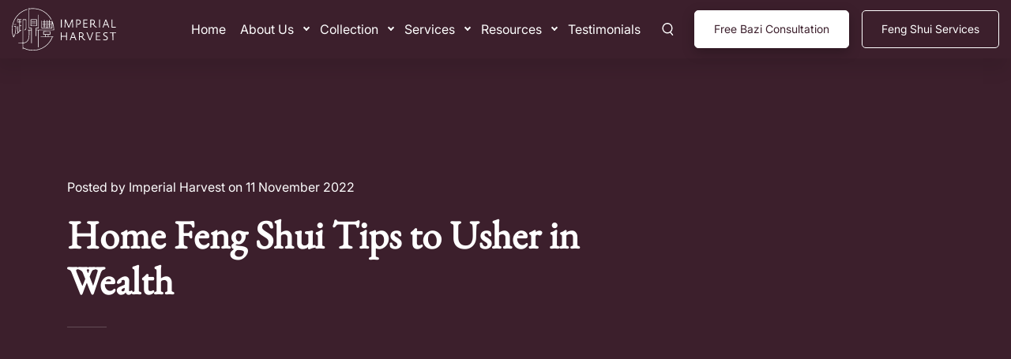

--- FILE ---
content_type: text/html; charset=UTF-8
request_url: https://imperialharvest.com/blog/home-feng-shui-tips-usher-in-wealth/
body_size: 18500
content:
<!doctype html>
<html lang="en-US" prefix="og: https://ogp.me/ns#">
<head>
    
    <!-- Meta Pixel Code -->
<script>
!function(f,b,e,v,n,t,s)
{if(f.fbq)return;n=f.fbq=function(){n.callMethod?
n.callMethod.apply(n,arguments):n.queue.push(arguments)};
if(!f._fbq)f._fbq=n;n.push=n;n.loaded=!0;n.version='2.0';
n.queue=[];t=b.createElement(e);t.async=!0;
t.src=v;s=b.getElementsByTagName(e)[0];
s.parentNode.insertBefore(t,s)}(window, document,'script',
'https://connect.facebook.net/en_US/fbevents.js');
fbq('init', '1092061899647558');
fbq('track', 'PageView');
</script>
<noscript><img height="1" width="1" style="display:none"
src="https://www.facebook.com/tr?id=1092061899647558&ev=PageView&noscript=1"
/></noscript>
<!-- End Meta Pixel Code -->

<!-- Google Tag Manager -->
<script>(function(w,d,s,l,i){w[l]=w[l]||[];w[l].push({'gtm.start':
new Date().getTime(),event:'gtm.js'});var f=d.getElementsByTagName(s)[0],
j=d.createElement(s),dl=l!='dataLayer'?'&l='+l:'';j.async=true;j.src=
'https://www.googletagmanager.com/gtm.js?id='+i+dl;f.parentNode.insertBefore(j,f);
})(window,document,'script','dataLayer','GTM-KJ2TLZD');</script>
<!-- End Google Tag Manager -->



	<meta charset="UTF-8">
	<!-- <meta name="viewport" content="width=device-width, initial-scale=1"> -->
	<meta name="viewport" content="width=device-width, initial-scale=1">
	<link href="https://fonts.googleapis.com/css?family=Advent+Pro:400,600&display=swap" rel="stylesheet">
	<link rel="profile" href="https://gmpg.org/xfn/11">
	<style type="text/css">
		.footer-main{ background: url('https://imperialharvest.com/wp-content/uploads/2021/03/IH-purple-brush-hi-res-desktop-1.png') #FFFCF5 no-repeat;background-size:cover; }
		.from-section { background: url('https://imperialharvest.com/wp-content/uploads/2021/03/IH-general-background-contactform.png') no-repeat, #FFFCF5;    background-size: 100% 100%;; }
		@media (max-width: 575px) {
			.footer-main{ background: url('https://imperialharvest.com/wp-content/uploads/2021/03/IH-purple-brush-hi-res-mobile.png') #FFFCF5 no-repeat;background-size:cover; }
			.from-section { background: url('https://imperialharvest.com/wp-content/uploads/2021/03/IH-general-background-contactform-1.png') no-repeat, #FFFCF5;    background-size: 100% 100%; }
		}
	</style>
	
<!-- Search Engine Optimization by Rank Math PRO - https://rankmath.com/ -->
<title>Home Feng Shui Tips to Usher in Wealth - Imperial Harvest</title>
<meta name="description" content="Living and working in an environment with amplified wealth sectors empowers individuals with monumental breakthroughs that usher in abundant wealth and fortune."/>
<meta name="robots" content="follow, index, max-snippet:-1, max-video-preview:-1, max-image-preview:large"/>
<link rel="canonical" href="https://imperialharvest.com/blog/home-feng-shui-tips-usher-in-wealth/" />
<meta property="og:locale" content="en_US" />
<meta property="og:type" content="article" />
<meta property="og:title" content="Home Feng Shui Tips to Usher in Wealth - Imperial Harvest" />
<meta property="og:description" content="Living and working in an environment with amplified wealth sectors empowers individuals with monumental breakthroughs that usher in abundant wealth and fortune." />
<meta property="og:url" content="https://imperialharvest.com/blog/home-feng-shui-tips-usher-in-wealth/" />
<meta property="og:site_name" content="Imperial Harvest" />
<meta property="article:publisher" content="https://www.facebook.com/imperialharvest/" />
<meta property="article:section" content="Imperial Harvest Crystal" />
<meta property="og:updated_time" content="2024-05-02T13:41:23+08:00" />
<meta property="og:image" content="https://imperialharvest.com/wp-content/uploads/2022/11/Blog_11.11_Home-FS-tips-to-usher-in-wealth_Email-Banner.png" />
<meta property="og:image:secure_url" content="https://imperialharvest.com/wp-content/uploads/2022/11/Blog_11.11_Home-FS-tips-to-usher-in-wealth_Email-Banner.png" />
<meta property="og:image:width" content="649" />
<meta property="og:image:height" content="400" />
<meta property="og:image:alt" content="Home Feng Shui Tips to Usher in Wealth" />
<meta property="og:image:type" content="image/png" />
<meta property="article:published_time" content="2022-11-11T16:20:57+08:00" />
<meta property="article:modified_time" content="2024-05-02T13:41:23+08:00" />
<meta name="twitter:card" content="summary_large_image" />
<meta name="twitter:title" content="Home Feng Shui Tips to Usher in Wealth - Imperial Harvest" />
<meta name="twitter:description" content="Living and working in an environment with amplified wealth sectors empowers individuals with monumental breakthroughs that usher in abundant wealth and fortune." />
<meta name="twitter:image" content="https://imperialharvest.com/wp-content/uploads/2022/11/Blog_11.11_Home-FS-tips-to-usher-in-wealth_Email-Banner.png" />
<meta name="twitter:label1" content="Written by" />
<meta name="twitter:data1" content="Cheryl Lee" />
<meta name="twitter:label2" content="Time to read" />
<meta name="twitter:data2" content="4 minutes" />
<script type="application/ld+json" class="rank-math-schema-pro">{"@context":"https://schema.org","@graph":[{"@type":"Place","@id":"https://imperialharvest.com/#place","address":{"@type":"PostalAddress","streetAddress":"402 Orchard Road","addressLocality":"#02-07/08 Delfi Orchard","addressCountry":"SG","postalCode":"238876"}},{"@type":"Organization","@id":"https://imperialharvest.com/#organization","name":"Imperial Harvest","url":"https://imperialharvest.com","sameAs":["https://www.facebook.com/imperialharvest/","https://www.instagram.com/imperialharvest/","https://www.tiktok.com/@imperialharvest","https://www.youtube.com/channel/UCmgXF4AANwQpx0C7e4K7jZA","https://www.linkedin.com/company/imperialharvest/"],"email":"prosper@imperialharvest.com","address":{"@type":"PostalAddress","streetAddress":"402 Orchard Road","addressLocality":"#02-07/08 Delfi Orchard","addressCountry":"SG","postalCode":"238876"},"logo":{"@type":"ImageObject","@id":"https://imperialharvest.com/#logo","url":"https://imperialharvest.com/wp-content/uploads/2022/04/Blog_04.22_IH-Mark-of-Excellence_IH-Logo.png","contentUrl":"https://imperialharvest.com/wp-content/uploads/2022/04/Blog_04.22_IH-Mark-of-Excellence_IH-Logo.png","caption":"Imperial Harvest","inLanguage":"en-US","width":"1080","height":"1080"},"contactPoint":[{"@type":"ContactPoint","telephone":"+6592301640","contactType":"customer support"}],"description":"With a third-generation Feng Shui master at the helm, Imperial Harvest has remained steadfast in its commitment to authentic Imperial Feng Shui since its founding. Behind this ancient and noble philosophy lies a fundamental belief in unlimited human potential.","legalName":"Imperial Harvest Pte. Ltd.","location":{"@id":"https://imperialharvest.com/#place"}},{"@type":"WebSite","@id":"https://imperialharvest.com/#website","url":"https://imperialharvest.com","name":"Imperial Harvest","publisher":{"@id":"https://imperialharvest.com/#organization"},"inLanguage":"en-US"},{"@type":"ImageObject","@id":"https://imperialharvest.com/wp-content/uploads/2022/11/Blog_11.11_Home-FS-tips-to-usher-in-wealth_Email-Banner.png","url":"https://imperialharvest.com/wp-content/uploads/2022/11/Blog_11.11_Home-FS-tips-to-usher-in-wealth_Email-Banner.png","width":"649","height":"400","inLanguage":"en-US"},{"@type":"BreadcrumbList","@id":"https://imperialharvest.com/blog/home-feng-shui-tips-usher-in-wealth/#breadcrumb","itemListElement":[{"@type":"ListItem","position":"1","item":{"@id":"https://imperialharvest.com","name":"Home"}},{"@type":"ListItem","position":"2","item":{"@id":"https://imperialharvest.com/blog/home-feng-shui-tips-usher-in-wealth/","name":"Home Feng Shui Tips to Usher in Wealth"}}]},{"@type":"WebPage","@id":"https://imperialharvest.com/blog/home-feng-shui-tips-usher-in-wealth/#webpage","url":"https://imperialharvest.com/blog/home-feng-shui-tips-usher-in-wealth/","name":"Home Feng Shui Tips to Usher in Wealth - Imperial Harvest","datePublished":"2022-11-11T16:20:57+08:00","dateModified":"2024-05-02T13:41:23+08:00","isPartOf":{"@id":"https://imperialharvest.com/#website"},"primaryImageOfPage":{"@id":"https://imperialharvest.com/wp-content/uploads/2022/11/Blog_11.11_Home-FS-tips-to-usher-in-wealth_Email-Banner.png"},"inLanguage":"en-US","breadcrumb":{"@id":"https://imperialharvest.com/blog/home-feng-shui-tips-usher-in-wealth/#breadcrumb"}},{"@type":"Person","@id":"https://imperialharvest.com/author/ih_cheryl/","name":"Cheryl Lee","url":"https://imperialharvest.com/author/ih_cheryl/","image":{"@type":"ImageObject","@id":"https://secure.gravatar.com/avatar/197ab85e2bc1472799ea29ec0fdfbfabb1b049f7afe07c5f841f8c77fe3bbd5f?s=96&amp;d=mm&amp;r=g","url":"https://secure.gravatar.com/avatar/197ab85e2bc1472799ea29ec0fdfbfabb1b049f7afe07c5f841f8c77fe3bbd5f?s=96&amp;d=mm&amp;r=g","caption":"Cheryl Lee","inLanguage":"en-US"},"worksFor":{"@id":"https://imperialharvest.com/#organization"}},{"@type":"BlogPosting","headline":"Home Feng Shui Tips to Usher in Wealth - Imperial Harvest","datePublished":"2022-11-11T16:20:57+08:00","dateModified":"2024-05-02T13:41:23+08:00","author":{"@id":"https://imperialharvest.com/author/ih_cheryl/","name":"Cheryl Lee"},"publisher":{"@id":"https://imperialharvest.com/#organization"},"description":"Living and working in an environment with amplified wealth sectors empowers individuals with monumental breakthroughs that usher in abundant wealth and fortune.","name":"Home Feng Shui Tips to Usher in Wealth - Imperial Harvest","@id":"https://imperialharvest.com/blog/home-feng-shui-tips-usher-in-wealth/#richSnippet","isPartOf":{"@id":"https://imperialharvest.com/blog/home-feng-shui-tips-usher-in-wealth/#webpage"},"image":{"@id":"https://imperialharvest.com/wp-content/uploads/2022/11/Blog_11.11_Home-FS-tips-to-usher-in-wealth_Email-Banner.png"},"inLanguage":"en-US","mainEntityOfPage":{"@id":"https://imperialharvest.com/blog/home-feng-shui-tips-usher-in-wealth/#webpage"}}]}</script>
<!-- /Rank Math WordPress SEO plugin -->

<link rel='dns-prefetch' href='//challenges.cloudflare.com' />
<link rel='dns-prefetch' href='//kit.fontawesome.com' />
<link rel="alternate" type="application/rss+xml" title="Imperial Harvest &raquo; Feed" href="https://imperialharvest.com/feed/" />
<link rel="alternate" type="application/rss+xml" title="Imperial Harvest &raquo; Comments Feed" href="https://imperialharvest.com/comments/feed/" />
<link rel="alternate" type="application/rss+xml" title="Imperial Harvest &raquo; Home Feng Shui Tips to Usher in Wealth Comments Feed" href="https://imperialharvest.com/blog/home-feng-shui-tips-usher-in-wealth/feed/" />
<link rel="alternate" title="oEmbed (JSON)" type="application/json+oembed" href="https://imperialharvest.com/wp-json/oembed/1.0/embed?url=https%3A%2F%2Fimperialharvest.com%2Fblog%2Fhome-feng-shui-tips-usher-in-wealth%2F" />
<link rel="alternate" title="oEmbed (XML)" type="text/xml+oembed" href="https://imperialharvest.com/wp-json/oembed/1.0/embed?url=https%3A%2F%2Fimperialharvest.com%2Fblog%2Fhome-feng-shui-tips-usher-in-wealth%2F&#038;format=xml" />
<style id='wp-img-auto-sizes-contain-inline-css'>
img:is([sizes=auto i],[sizes^="auto," i]){contain-intrinsic-size:3000px 1500px}
/*# sourceURL=wp-img-auto-sizes-contain-inline-css */
</style>

<style id='wp-emoji-styles-inline-css'>

	img.wp-smiley, img.emoji {
		display: inline !important;
		border: none !important;
		box-shadow: none !important;
		height: 1em !important;
		width: 1em !important;
		margin: 0 0.07em !important;
		vertical-align: -0.1em !important;
		background: none !important;
		padding: 0 !important;
	}
/*# sourceURL=wp-emoji-styles-inline-css */
</style>
<link rel='stylesheet' id='wp-block-library-css' href='https://imperialharvest.com/wp-includes/css/dist/block-library/style.min.css?ver=6.9' media='all' />
<style id='classic-theme-styles-inline-css'>
/*! This file is auto-generated */
.wp-block-button__link{color:#fff;background-color:#32373c;border-radius:9999px;box-shadow:none;text-decoration:none;padding:calc(.667em + 2px) calc(1.333em + 2px);font-size:1.125em}.wp-block-file__button{background:#32373c;color:#fff;text-decoration:none}
/*# sourceURL=/wp-includes/css/classic-themes.min.css */
</style>
<style id='global-styles-inline-css'>
:root{--wp--preset--aspect-ratio--square: 1;--wp--preset--aspect-ratio--4-3: 4/3;--wp--preset--aspect-ratio--3-4: 3/4;--wp--preset--aspect-ratio--3-2: 3/2;--wp--preset--aspect-ratio--2-3: 2/3;--wp--preset--aspect-ratio--16-9: 16/9;--wp--preset--aspect-ratio--9-16: 9/16;--wp--preset--color--black: #000000;--wp--preset--color--cyan-bluish-gray: #abb8c3;--wp--preset--color--white: #ffffff;--wp--preset--color--pale-pink: #f78da7;--wp--preset--color--vivid-red: #cf2e2e;--wp--preset--color--luminous-vivid-orange: #ff6900;--wp--preset--color--luminous-vivid-amber: #fcb900;--wp--preset--color--light-green-cyan: #7bdcb5;--wp--preset--color--vivid-green-cyan: #00d084;--wp--preset--color--pale-cyan-blue: #8ed1fc;--wp--preset--color--vivid-cyan-blue: #0693e3;--wp--preset--color--vivid-purple: #9b51e0;--wp--preset--gradient--vivid-cyan-blue-to-vivid-purple: linear-gradient(135deg,rgb(6,147,227) 0%,rgb(155,81,224) 100%);--wp--preset--gradient--light-green-cyan-to-vivid-green-cyan: linear-gradient(135deg,rgb(122,220,180) 0%,rgb(0,208,130) 100%);--wp--preset--gradient--luminous-vivid-amber-to-luminous-vivid-orange: linear-gradient(135deg,rgb(252,185,0) 0%,rgb(255,105,0) 100%);--wp--preset--gradient--luminous-vivid-orange-to-vivid-red: linear-gradient(135deg,rgb(255,105,0) 0%,rgb(207,46,46) 100%);--wp--preset--gradient--very-light-gray-to-cyan-bluish-gray: linear-gradient(135deg,rgb(238,238,238) 0%,rgb(169,184,195) 100%);--wp--preset--gradient--cool-to-warm-spectrum: linear-gradient(135deg,rgb(74,234,220) 0%,rgb(151,120,209) 20%,rgb(207,42,186) 40%,rgb(238,44,130) 60%,rgb(251,105,98) 80%,rgb(254,248,76) 100%);--wp--preset--gradient--blush-light-purple: linear-gradient(135deg,rgb(255,206,236) 0%,rgb(152,150,240) 100%);--wp--preset--gradient--blush-bordeaux: linear-gradient(135deg,rgb(254,205,165) 0%,rgb(254,45,45) 50%,rgb(107,0,62) 100%);--wp--preset--gradient--luminous-dusk: linear-gradient(135deg,rgb(255,203,112) 0%,rgb(199,81,192) 50%,rgb(65,88,208) 100%);--wp--preset--gradient--pale-ocean: linear-gradient(135deg,rgb(255,245,203) 0%,rgb(182,227,212) 50%,rgb(51,167,181) 100%);--wp--preset--gradient--electric-grass: linear-gradient(135deg,rgb(202,248,128) 0%,rgb(113,206,126) 100%);--wp--preset--gradient--midnight: linear-gradient(135deg,rgb(2,3,129) 0%,rgb(40,116,252) 100%);--wp--preset--font-size--small: 13px;--wp--preset--font-size--medium: 20px;--wp--preset--font-size--large: 36px;--wp--preset--font-size--x-large: 42px;--wp--preset--spacing--20: 0.44rem;--wp--preset--spacing--30: 0.67rem;--wp--preset--spacing--40: 1rem;--wp--preset--spacing--50: 1.5rem;--wp--preset--spacing--60: 2.25rem;--wp--preset--spacing--70: 3.38rem;--wp--preset--spacing--80: 5.06rem;--wp--preset--shadow--natural: 6px 6px 9px rgba(0, 0, 0, 0.2);--wp--preset--shadow--deep: 12px 12px 50px rgba(0, 0, 0, 0.4);--wp--preset--shadow--sharp: 6px 6px 0px rgba(0, 0, 0, 0.2);--wp--preset--shadow--outlined: 6px 6px 0px -3px rgb(255, 255, 255), 6px 6px rgb(0, 0, 0);--wp--preset--shadow--crisp: 6px 6px 0px rgb(0, 0, 0);}:where(.is-layout-flex){gap: 0.5em;}:where(.is-layout-grid){gap: 0.5em;}body .is-layout-flex{display: flex;}.is-layout-flex{flex-wrap: wrap;align-items: center;}.is-layout-flex > :is(*, div){margin: 0;}body .is-layout-grid{display: grid;}.is-layout-grid > :is(*, div){margin: 0;}:where(.wp-block-columns.is-layout-flex){gap: 2em;}:where(.wp-block-columns.is-layout-grid){gap: 2em;}:where(.wp-block-post-template.is-layout-flex){gap: 1.25em;}:where(.wp-block-post-template.is-layout-grid){gap: 1.25em;}.has-black-color{color: var(--wp--preset--color--black) !important;}.has-cyan-bluish-gray-color{color: var(--wp--preset--color--cyan-bluish-gray) !important;}.has-white-color{color: var(--wp--preset--color--white) !important;}.has-pale-pink-color{color: var(--wp--preset--color--pale-pink) !important;}.has-vivid-red-color{color: var(--wp--preset--color--vivid-red) !important;}.has-luminous-vivid-orange-color{color: var(--wp--preset--color--luminous-vivid-orange) !important;}.has-luminous-vivid-amber-color{color: var(--wp--preset--color--luminous-vivid-amber) !important;}.has-light-green-cyan-color{color: var(--wp--preset--color--light-green-cyan) !important;}.has-vivid-green-cyan-color{color: var(--wp--preset--color--vivid-green-cyan) !important;}.has-pale-cyan-blue-color{color: var(--wp--preset--color--pale-cyan-blue) !important;}.has-vivid-cyan-blue-color{color: var(--wp--preset--color--vivid-cyan-blue) !important;}.has-vivid-purple-color{color: var(--wp--preset--color--vivid-purple) !important;}.has-black-background-color{background-color: var(--wp--preset--color--black) !important;}.has-cyan-bluish-gray-background-color{background-color: var(--wp--preset--color--cyan-bluish-gray) !important;}.has-white-background-color{background-color: var(--wp--preset--color--white) !important;}.has-pale-pink-background-color{background-color: var(--wp--preset--color--pale-pink) !important;}.has-vivid-red-background-color{background-color: var(--wp--preset--color--vivid-red) !important;}.has-luminous-vivid-orange-background-color{background-color: var(--wp--preset--color--luminous-vivid-orange) !important;}.has-luminous-vivid-amber-background-color{background-color: var(--wp--preset--color--luminous-vivid-amber) !important;}.has-light-green-cyan-background-color{background-color: var(--wp--preset--color--light-green-cyan) !important;}.has-vivid-green-cyan-background-color{background-color: var(--wp--preset--color--vivid-green-cyan) !important;}.has-pale-cyan-blue-background-color{background-color: var(--wp--preset--color--pale-cyan-blue) !important;}.has-vivid-cyan-blue-background-color{background-color: var(--wp--preset--color--vivid-cyan-blue) !important;}.has-vivid-purple-background-color{background-color: var(--wp--preset--color--vivid-purple) !important;}.has-black-border-color{border-color: var(--wp--preset--color--black) !important;}.has-cyan-bluish-gray-border-color{border-color: var(--wp--preset--color--cyan-bluish-gray) !important;}.has-white-border-color{border-color: var(--wp--preset--color--white) !important;}.has-pale-pink-border-color{border-color: var(--wp--preset--color--pale-pink) !important;}.has-vivid-red-border-color{border-color: var(--wp--preset--color--vivid-red) !important;}.has-luminous-vivid-orange-border-color{border-color: var(--wp--preset--color--luminous-vivid-orange) !important;}.has-luminous-vivid-amber-border-color{border-color: var(--wp--preset--color--luminous-vivid-amber) !important;}.has-light-green-cyan-border-color{border-color: var(--wp--preset--color--light-green-cyan) !important;}.has-vivid-green-cyan-border-color{border-color: var(--wp--preset--color--vivid-green-cyan) !important;}.has-pale-cyan-blue-border-color{border-color: var(--wp--preset--color--pale-cyan-blue) !important;}.has-vivid-cyan-blue-border-color{border-color: var(--wp--preset--color--vivid-cyan-blue) !important;}.has-vivid-purple-border-color{border-color: var(--wp--preset--color--vivid-purple) !important;}.has-vivid-cyan-blue-to-vivid-purple-gradient-background{background: var(--wp--preset--gradient--vivid-cyan-blue-to-vivid-purple) !important;}.has-light-green-cyan-to-vivid-green-cyan-gradient-background{background: var(--wp--preset--gradient--light-green-cyan-to-vivid-green-cyan) !important;}.has-luminous-vivid-amber-to-luminous-vivid-orange-gradient-background{background: var(--wp--preset--gradient--luminous-vivid-amber-to-luminous-vivid-orange) !important;}.has-luminous-vivid-orange-to-vivid-red-gradient-background{background: var(--wp--preset--gradient--luminous-vivid-orange-to-vivid-red) !important;}.has-very-light-gray-to-cyan-bluish-gray-gradient-background{background: var(--wp--preset--gradient--very-light-gray-to-cyan-bluish-gray) !important;}.has-cool-to-warm-spectrum-gradient-background{background: var(--wp--preset--gradient--cool-to-warm-spectrum) !important;}.has-blush-light-purple-gradient-background{background: var(--wp--preset--gradient--blush-light-purple) !important;}.has-blush-bordeaux-gradient-background{background: var(--wp--preset--gradient--blush-bordeaux) !important;}.has-luminous-dusk-gradient-background{background: var(--wp--preset--gradient--luminous-dusk) !important;}.has-pale-ocean-gradient-background{background: var(--wp--preset--gradient--pale-ocean) !important;}.has-electric-grass-gradient-background{background: var(--wp--preset--gradient--electric-grass) !important;}.has-midnight-gradient-background{background: var(--wp--preset--gradient--midnight) !important;}.has-small-font-size{font-size: var(--wp--preset--font-size--small) !important;}.has-medium-font-size{font-size: var(--wp--preset--font-size--medium) !important;}.has-large-font-size{font-size: var(--wp--preset--font-size--large) !important;}.has-x-large-font-size{font-size: var(--wp--preset--font-size--x-large) !important;}
:where(.wp-block-post-template.is-layout-flex){gap: 1.25em;}:where(.wp-block-post-template.is-layout-grid){gap: 1.25em;}
:where(.wp-block-term-template.is-layout-flex){gap: 1.25em;}:where(.wp-block-term-template.is-layout-grid){gap: 1.25em;}
:where(.wp-block-columns.is-layout-flex){gap: 2em;}:where(.wp-block-columns.is-layout-grid){gap: 2em;}
:root :where(.wp-block-pullquote){font-size: 1.5em;line-height: 1.6;}
/*# sourceURL=global-styles-inline-css */
</style>
<link rel='stylesheet' id='contact-form-7-css' href='https://imperialharvest.com/wp-content/plugins/contact-form-7/includes/css/styles.css?ver=6.1.4' media='all' />
<link rel='stylesheet' id='wpcf7-redirect-script-frontend-css' href='https://imperialharvest.com/wp-content/plugins/wpcf7-redirect/build/assets/frontend-script.css?ver=2c532d7e2be36f6af233' media='all' />
<link rel='stylesheet' id='imperial_harvest-style-css' href='https://imperialharvest.com/wp-content/themes/imperial_harvest/style.css?ver=1.0.0' media='all' />
<link rel='stylesheet' id='imperial_harvest-font-css' href='https://imperialharvest.com/wp-content/themes/imperial_harvest/font/fonts.css?ver=6.9' media='all' />
<link rel='stylesheet' id='imperial_harvest-jplist-css' href='https://imperialharvest.com/wp-content/themes/imperial_harvest/stylesheets/jplist.styles.css?ver=6.9' media='all' />
<link rel='stylesheet' id='imperial_harvest-bootstrap-css' href='https://imperialharvest.com/wp-content/themes/imperial_harvest/stylesheets/bootstrap.min.css?ver=6.9' media='all' />
<link rel='stylesheet' id='imperial_harvest-slick-css' href='https://imperialharvest.com/wp-content/themes/imperial_harvest/stylesheets/slick.css?ver=6.9' media='all' />
<link rel='stylesheet' id='imperial_harvest-metismenu-css' href='https://imperialharvest.com/wp-content/themes/imperial_harvest/stylesheets/metismenu.css?ver=6.9' media='all' />
<link rel='stylesheet' id='imperial_harvest-screen-css' href='https://imperialharvest.com/wp-content/themes/imperial_harvest/stylesheets/screen.css?ver=6.9' media='all' />
<link rel='stylesheet' id='imperial_harvest-new-css' href='https://imperialharvest.com/wp-content/themes/imperial_harvest/stylesheets/new.css?ver=6.9' media='all' />
<link rel='stylesheet' id='imperial_harvest-new2-css' href='https://imperialharvest.com/wp-content/themes/imperial_harvest/stylesheets/new2.css?ver=6.9' media='all' />
<link rel='stylesheet' id='imperial_harvest-new3-css' href='https://imperialharvest.com/wp-content/themes/imperial_harvest/stylesheets/new3.css?ver=6.9' media='all' />
<link rel='stylesheet' id='imperial_harvest-jquery-ui-css' href='https://imperialharvest.com/wp-content/themes/imperial_harvest/stylesheets/jquery-ui.min.css?ver=6.9' media='all' />
<link rel='stylesheet' id='imperial_harvest-app-css' href='https://imperialharvest.com/wp-content/themes/imperial_harvest/assets/css/app.css?ver=1177395426' media='all' />
<link rel='stylesheet' id='font-awesome-css' href='https://imperialharvest.com/wp-content/plugins/elementor/assets/lib/font-awesome/css/font-awesome.min.css?ver=4.7.0' media='all' />
<link rel='stylesheet' id='slick-css-css' href='https://imperialharvest.com/wp-content/themes/imperial_harvest/assets/css/slick.css?ver=6.9' media='all' />
<link rel='stylesheet' id='elementor-frontend-css' href='https://imperialharvest.com/wp-content/uploads/elementor/css/custom-frontend.min.css?ver=1769248478' media='all' />
<link rel='stylesheet' id='elementor-post-18043-css' href='https://imperialharvest.com/wp-content/uploads/elementor/css/post-18043.css?ver=1769248478' media='all' />
<link rel='stylesheet' id='font-awesome-5-all-css' href='https://imperialharvest.com/wp-content/plugins/elementor/assets/lib/font-awesome/css/all.min.css?ver=3.34.2' media='all' />
<link rel='stylesheet' id='font-awesome-4-shim-css' href='https://imperialharvest.com/wp-content/plugins/elementor/assets/lib/font-awesome/css/v4-shims.min.css?ver=3.34.2' media='all' />
<link rel='stylesheet' id='tablepress-default-css' href='https://imperialharvest.com/wp-content/plugins/tablepress/css/build/default.css?ver=3.2.6' media='all' />
<link rel='stylesheet' id='elementor-gf-local-roboto-css' href='https://imperialharvest.com/wp-content/uploads/elementor/google-fonts/css/roboto.css?ver=1749520873' media='all' />
<link rel='stylesheet' id='elementor-gf-local-robotoslab-css' href='https://imperialharvest.com/wp-content/uploads/elementor/google-fonts/css/robotoslab.css?ver=1749520879' media='all' />
<script src="https://imperialharvest.com/wp-includes/js/jquery/jquery.min.js?ver=3.7.1" id="jquery-core-js"></script>
<script src="https://imperialharvest.com/wp-includes/js/jquery/jquery-migrate.min.js?ver=3.4.1" id="jquery-migrate-js"></script>
<script id="tt4b_ajax_script-js-extra">
var tt4b_script_vars = {"pixel_code":"D0HFEAJC77U9KBHSLJMG","currency":"","country":"SG","advanced_matching":"1"};
//# sourceURL=tt4b_ajax_script-js-extra
</script>
<script src="https://imperialharvest.com/wp-content/plugins/tiktok-for-business/admin/js/ajaxSnippet.js?ver=v1" id="tt4b_ajax_script-js"></script>
<script src="https://imperialharvest.com/wp-content/themes/imperial_harvest/js/jquery.min.js?ver=6.9" id="imperial_harvest-js-js"></script>
<script src="https://imperialharvest.com/wp-content/themes/imperial_harvest/js/slick.js?ver=6.9" id="imperial_harvest-slick-js-js"></script>
<script src="https://imperialharvest.com/wp-content/themes/imperial_harvest/js/jquery.matchHeight.js?ver=6.9" id="imperial_harvest-matchHeight-js-js"></script>
<script src="https://imperialharvest.com/wp-content/plugins/elementor/assets/lib/font-awesome/js/v4-shims.min.js?ver=3.34.2" id="font-awesome-4-shim-js"></script>
<link rel="https://api.w.org/" href="https://imperialharvest.com/wp-json/" /><link rel="alternate" title="JSON" type="application/json" href="https://imperialharvest.com/wp-json/wp/v2/posts/9297" /><link rel="EditURI" type="application/rsd+xml" title="RSD" href="https://imperialharvest.com/xmlrpc.php?rsd" />
<meta name="generator" content="WordPress 6.9" />
<link rel='shortlink' href='https://imperialharvest.com/?p=9297' />
<meta name="generator" content="Elementor 3.34.2; features: e_font_icon_svg, additional_custom_breakpoints; settings: css_print_method-external, google_font-enabled, font_display-swap">
<script charset="utf-8" type="text/javascript" src="//js.hsforms.net/forms/embed/v2.js" defer></script>
 <link rel="stylesheet" href="https://cdnjs.cloudflare.com/ajax/libs/font-awesome/6.4.0/css/all.min.css">
<style>.recentcomments a{display:inline !important;padding:0 !important;margin:0 !important;}</style>			<style>
				.e-con.e-parent:nth-of-type(n+4):not(.e-lazyloaded):not(.e-no-lazyload),
				.e-con.e-parent:nth-of-type(n+4):not(.e-lazyloaded):not(.e-no-lazyload) * {
					background-image: none !important;
				}
				@media screen and (max-height: 1024px) {
					.e-con.e-parent:nth-of-type(n+3):not(.e-lazyloaded):not(.e-no-lazyload),
					.e-con.e-parent:nth-of-type(n+3):not(.e-lazyloaded):not(.e-no-lazyload) * {
						background-image: none !important;
					}
				}
				@media screen and (max-height: 640px) {
					.e-con.e-parent:nth-of-type(n+2):not(.e-lazyloaded):not(.e-no-lazyload),
					.e-con.e-parent:nth-of-type(n+2):not(.e-lazyloaded):not(.e-no-lazyload) * {
						background-image: none !important;
					}
				}
			</style>
			<link rel="icon" href="https://imperialharvest.com/wp-content/uploads/2022/07/cropped-imperial_harvest_favicon-1-32x32.png" sizes="32x32" />
<link rel="icon" href="https://imperialharvest.com/wp-content/uploads/2022/07/cropped-imperial_harvest_favicon-1-192x192.png" sizes="192x192" />
<link rel="apple-touch-icon" href="https://imperialharvest.com/wp-content/uploads/2022/07/cropped-imperial_harvest_favicon-1-180x180.png" />
<meta name="msapplication-TileImage" content="https://imperialharvest.com/wp-content/uploads/2022/07/cropped-imperial_harvest_favicon-1-270x270.png" />
		<style id="wp-custom-css">
			body.modal-open .modal .close {
    right: 15px;
    width: 20px;
    height: 28px;
    margin-bottom: 0;
    top: 23%;
}
.testimonial-content img {
    width: 50px !important;
    height: 40px !important;
}
form.wpcf7-form.sent .wpcf7-response-output {
	display: block !important;
}    
.wpcf7 form.sent .wpcf7-response-output
 {
    border-color: transparent;
    padding: 0;
    border: 0;
}
/*
.product-top-slider .slick-slide img {
    display: inline-block;
    max-height: 458px;
}
.product-bottom-slider .slick-current img {
    opacity: 1;
    width: 67px;
    height: 67px;
}
.collection-content-img img {
	max-height: 263px;
}

*/
		</style>
		<meta name="ahrefs-site-verification" content="0a0572d0585f352339e13459193f6df0e0c4411054430680b563e6218273b898"> 
</head>

<body class="wp-singular post-template-default single single-post postid-9297 single-format-standard wp-theme-imperial_harvest metaslider-plugin elementor-default elementor-kit-18043">

    <!-- Google Tag Manager (noscript) -->
    <noscript><iframe src="https://www.googletagmanager.com/ns.html?id=GTM-KJ2TLZD"
    height="0" width="0" style="display:none;visibility:hidden"></iframe></noscript>
    <!-- End Google Tag Manager (noscript) -->

		<div class="app-container">
	    <div class="content-container">
	        <div class="side-menu sidebar-inverse">
	            <nav class="navbar-default">
	                <div class="side-menu-container">
	                    <div class="side-menu-container">
	                        <div class="navbar-header">
	                            <div class="scrool-btn">
	                            	<a href="https://imperialharvest.com/feng-shui-audit/" class=" btn btn-primary">Feng Shui Services</a>
	                            </div>
	                            <div class="head_con_no">
    	                    		<div class="serch-icon">
    	                    			<span class="serch-icon-main serch-icon-main2"></span>
    	                    		</div>
    	                    		<div class="close-menu-icon"></div>
        	                    </div>
	                        </div>
	                     
	                    <ul class="metismenu"  id="side-menu"><li id="menu-item-111" class="menu-item menu-item-type-post_type menu-item-object-page menu-item-home menu-item-111"><a href="https://imperialharvest.com/">Home</a></li>
<li id="menu-item-447" class="add-arrow menu-item menu-item-type-post_type menu-item-object-page menu-item-has-children menu-item-447"><a href="https://imperialharvest.com/about/">About Us</a>
<ul class="sub-menu submenu metismenu">
	<li id="menu-item-10746" class="menu-item menu-item-type-post_type menu-item-object-page menu-item-10746"><a href="https://imperialharvest.com/master-david/">Master David Goh</a></li>
	<li id="menu-item-805" class="menu-item menu-item-type-post_type menu-item-object-page menu-item-805"><a href="https://imperialharvest.com/about/">About Us</a></li>
	<li id="menu-item-16587" class="menu-item menu-item-type-custom menu-item-object-custom menu-item-16587"><a href="https://imperialharvest.com/journey">Imperial Harvest Journey</a></li>
	<li id="menu-item-6890" class="menu-item menu-item-type-post_type menu-item-object-page menu-item-6890"><a href="https://imperialharvest.com/brand-story/">Brand Story</a></li>
	<li id="menu-item-3698" class="menu-item menu-item-type-custom menu-item-object-custom menu-item-3698"><a href="https://imperialharvest.com/imperial-feng-shui/">Imperial Feng Shui</a></li>
</ul>
</li>
<li id="menu-item-114" class="add-arrow menu-item menu-item-type-custom menu-item-object-custom menu-item-has-children menu-item-114"><a href="#">Collection</a>
<ul class="sub-menu submenu metismenu">
	<li id="menu-item-1745" class="menu-item menu-item-type-custom menu-item-object-custom menu-item-has-children menu-item-1745"><a href="#">Personal Collection</a>
	<ul class="sub-menu submenu metismenu">
		<li id="menu-item-1749" class="menu-item menu-item-type-custom menu-item-object-custom menu-item-has-children menu-item-1749"><a href="https://imperialharvest.com/featured-collection-bliss-of-harvest/">Featured Collection</a>
		<ul class="sub-menu submenu metismenu">
			<li id="menu-item-3688" class="menu-item menu-item-type-custom menu-item-object-custom menu-item-3688"><a href="https://imperialharvest.com/featured-collection-bliss-of-harvest/">Bliss of Harvest</a></li>
			<li id="menu-item-3689" class="menu-item menu-item-type-custom menu-item-object-custom menu-item-3689"><a href="https://imperialharvest.com/featured-collection-qing-collection/">QING Collection</a></li>
			<li id="menu-item-3690" class="menu-item menu-item-type-custom menu-item-object-custom menu-item-3690"><a href="https://imperialharvest.com/featured-collection-five-wealth-gods/">Five Wealth Gods</a></li>
			<li id="menu-item-3691" class="menu-item menu-item-type-custom menu-item-object-custom menu-item-3691"><a href="https://imperialharvest.com/featured-collection-eight-zodiac-guardians/">Eight Zodiac Guardians</a></li>
		</ul>
</li>
		<li id="menu-item-1746" class="menu-item menu-item-type-custom menu-item-object-custom menu-item-1746"><a href="https://imperialharvest.com/jadeite-collection/">Jadeite</a></li>
		<li id="menu-item-1747" class="menu-item menu-item-type-custom menu-item-object-custom menu-item-1747"><a href="https://imperialharvest.com/agarwood-collection/">Agarwood</a></li>
		<li id="menu-item-1748" class="menu-item menu-item-type-custom menu-item-object-custom menu-item-1748"><a href="https://imperialharvest.com/sandalwood-collection/">Sandalwood</a></li>
	</ul>
</li>
	<li id="menu-item-1741" class="menu-item menu-item-type-custom menu-item-object-custom menu-item-has-children menu-item-1741"><a href="https://imperialharvest.com/home-fs-collection/">Home Collection</a>
	<ul class="sub-menu submenu metismenu">
		<li id="menu-item-1742" class="menu-item menu-item-type-custom menu-item-object-custom menu-item-1742"><a href="https://imperialharvest.com/crystal-collection/">Crystal</a></li>
		<li id="menu-item-11791" class="menu-item menu-item-type-post_type menu-item-object-page menu-item-11791"><a href="https://imperialharvest.com/imperial-harvest-red-pheonix-mountain/">Red Phoenix Mountain</a></li>
		<li id="menu-item-1743" class="menu-item menu-item-type-custom menu-item-object-custom menu-item-1743"><a href="https://imperialharvest.com/qian-long-jadeite-mountain/">Qian Long Jadeite Mountain</a></li>
		<li id="menu-item-3488" class="menu-item menu-item-type-custom menu-item-object-custom menu-item-3488"><a href="https://imperialharvest.com/imperial-white-inkstone/">Imperial White Inkstone</a></li>
		<li id="menu-item-1744" class="menu-item menu-item-type-custom menu-item-object-custom menu-item-1744"><a href="https://imperialharvest.com/exquisite-jadeite-painting/">Jadeite Painting</a></li>
	</ul>
</li>
</ul>
</li>
<li id="menu-item-116" class="add-arrow menu-item menu-item-type-custom menu-item-object-custom menu-item-has-children menu-item-116"><a href="#">Services</a>
<ul class="sub-menu submenu metismenu">
	<li id="menu-item-6692" class="menu-item menu-item-type-post_type menu-item-object-page menu-item-6692"><a href="https://imperialharvest.com/free-bazi-analysis/">Bazi Consultation</a></li>
	<li id="menu-item-10607" class="menu-item menu-item-type-post_type menu-item-object-page menu-item-10607"><a href="https://imperialharvest.com/feng-shui-consultation-service/">Feng Shui Consultation Service</a></li>
</ul>
</li>
<li id="menu-item-117" class="add-arrow menu-item menu-item-type-custom menu-item-object-custom menu-item-has-children menu-item-117"><a href="#">Resources</a>
<ul class="sub-menu submenu metismenu">
	<li id="menu-item-16788" class="menu-item menu-item-type-post_type menu-item-object-page menu-item-16788"><a href="https://imperialharvest.com/ih-almanac/">Imperial Harvest 2026 Almanac</a></li>
	<li id="menu-item-22237" class="menu-item menu-item-type-post_type menu-item-object-page menu-item-22237"><a href="https://imperialharvest.com/2026-zodiac-forecast/">2026 Zodiac Forecast</a></li>
	<li id="menu-item-1451" class="menu-item menu-item-type-post_type menu-item-object-page menu-item-1451"><a href="https://imperialharvest.com/blog/">Blog Articles</a></li>
	<li id="menu-item-11666" class="menu-item menu-item-type-custom menu-item-object-custom menu-item-11666"><a href="https://imperialharvest.com/81-flying-star-calculator/">81 Flying Star Calculator</a></li>
	<li id="menu-item-670" class="menu-item menu-item-type-post_type menu-item-object-page menu-item-670"><a href="https://imperialharvest.com/video-library/">Videos</a></li>
	<li id="menu-item-3700" class="menu-item menu-item-type-custom menu-item-object-custom menu-item-3700"><a href="https://imperialharvest.com/millionaire-home-feng-shui-downloadguide/">Secrets of Millionaire Home Feng Shui Guide</a></li>
	<li id="menu-item-3701" class="menu-item menu-item-type-custom menu-item-object-custom menu-item-3701"><a href="https://imperialharvest.com/secrets-of-millionaire-bazi-guide-download/">Secrets of Millionaire Bazi Guide</a></li>
	<li id="menu-item-6586" class="menu-item menu-item-type-post_type menu-item-object-page menu-item-6586"><a href="https://imperialharvest.com/auspicious-wedding-dates/">Auspicious Wedding Dates</a></li>
	<li id="menu-item-668" class="menu-item menu-item-type-post_type menu-item-object-page menu-item-668"><a href="https://imperialharvest.com/qi-men-dun-jia/">Qi Men Dun Jia</a></li>
</ul>
</li>
<li id="menu-item-448" class="menu-item menu-item-type-post_type menu-item-object-page menu-item-448"><a href="https://imperialharvest.com/imperial-harvest-stories/">Testimonials</a></li>
</ul>	                	</div>
	            	</div>
	       		 </nav>
	        </div>
	    </div>
	</div>
	<div class="theme-container  header-bg blog-inner">
	    <header class="WFwrap stickywrap">
	        <div class="container">
	        	<div class="primary-nav">
	        	    <div class="SiteLogo">
	        	        <a class="navbar-brand" href="https://imperialharvest.com"><img src="https://imperialharvest.com/wp-content/uploads/2020/12/logo.svg" alt="SiteLogo"></a>
	        	    </div>
	        	    <div class="SiteMenu">
	        	    	<div class="searchtoggle">
							<form role="search" method="get" class="search-form" action="https://imperialharvest.com/">
							<input type="text" placeholder="Search from here..." value="" name="s" autocomplete="off">
							<a href="javascript:void(0)" class="close-icon" onclick="closeNav()"></a>
							</form>
													</div>
	        	        <ul class=""><li class="menu-item menu-item-type-post_type menu-item-object-page menu-item-home menu-item-111"><a href="https://imperialharvest.com/">Home</a></li>
<li class="add-arrow menu-item menu-item-type-post_type menu-item-object-page menu-item-has-children menu-item-447"><a href="https://imperialharvest.com/about/">About Us</a>
<ul class="sub-menu submenu metismenu">
	<li class="menu-item menu-item-type-post_type menu-item-object-page menu-item-10746"><a href="https://imperialharvest.com/master-david/">Master David Goh</a></li>
	<li class="menu-item menu-item-type-post_type menu-item-object-page menu-item-805"><a href="https://imperialharvest.com/about/">About Us</a></li>
	<li class="menu-item menu-item-type-custom menu-item-object-custom menu-item-16587"><a href="https://imperialharvest.com/journey">Imperial Harvest Journey</a></li>
	<li class="menu-item menu-item-type-post_type menu-item-object-page menu-item-6890"><a href="https://imperialharvest.com/brand-story/">Brand Story</a></li>
	<li class="menu-item menu-item-type-custom menu-item-object-custom menu-item-3698"><a href="https://imperialharvest.com/imperial-feng-shui/">Imperial Feng Shui</a></li>
</ul>
</li>
<li class="add-arrow menu-item menu-item-type-custom menu-item-object-custom menu-item-has-children menu-item-114"><a href="#">Collection</a>
<ul class="sub-menu submenu metismenu">
	<li class="menu-item menu-item-type-custom menu-item-object-custom menu-item-has-children menu-item-1745"><a href="#">Personal Collection</a>
	<ul class="sub-menu submenu metismenu">
		<li class="menu-item menu-item-type-custom menu-item-object-custom menu-item-has-children menu-item-1749"><a href="https://imperialharvest.com/featured-collection-bliss-of-harvest/">Featured Collection</a>
		<ul class="sub-menu submenu metismenu">
			<li class="menu-item menu-item-type-custom menu-item-object-custom menu-item-3688"><a href="https://imperialharvest.com/featured-collection-bliss-of-harvest/">Bliss of Harvest</a></li>
			<li class="menu-item menu-item-type-custom menu-item-object-custom menu-item-3689"><a href="https://imperialharvest.com/featured-collection-qing-collection/">QING Collection</a></li>
			<li class="menu-item menu-item-type-custom menu-item-object-custom menu-item-3690"><a href="https://imperialharvest.com/featured-collection-five-wealth-gods/">Five Wealth Gods</a></li>
			<li class="menu-item menu-item-type-custom menu-item-object-custom menu-item-3691"><a href="https://imperialharvest.com/featured-collection-eight-zodiac-guardians/">Eight Zodiac Guardians</a></li>
		</ul>
</li>
		<li class="menu-item menu-item-type-custom menu-item-object-custom menu-item-1746"><a href="https://imperialharvest.com/jadeite-collection/">Jadeite</a></li>
		<li class="menu-item menu-item-type-custom menu-item-object-custom menu-item-1747"><a href="https://imperialharvest.com/agarwood-collection/">Agarwood</a></li>
		<li class="menu-item menu-item-type-custom menu-item-object-custom menu-item-1748"><a href="https://imperialharvest.com/sandalwood-collection/">Sandalwood</a></li>
	</ul>
</li>
	<li class="menu-item menu-item-type-custom menu-item-object-custom menu-item-has-children menu-item-1741"><a href="https://imperialharvest.com/home-fs-collection/">Home Collection</a>
	<ul class="sub-menu submenu metismenu">
		<li class="menu-item menu-item-type-custom menu-item-object-custom menu-item-1742"><a href="https://imperialharvest.com/crystal-collection/">Crystal</a></li>
		<li class="menu-item menu-item-type-post_type menu-item-object-page menu-item-11791"><a href="https://imperialharvest.com/imperial-harvest-red-pheonix-mountain/">Red Phoenix Mountain</a></li>
		<li class="menu-item menu-item-type-custom menu-item-object-custom menu-item-1743"><a href="https://imperialharvest.com/qian-long-jadeite-mountain/">Qian Long Jadeite Mountain</a></li>
		<li class="menu-item menu-item-type-custom menu-item-object-custom menu-item-3488"><a href="https://imperialharvest.com/imperial-white-inkstone/">Imperial White Inkstone</a></li>
		<li class="menu-item menu-item-type-custom menu-item-object-custom menu-item-1744"><a href="https://imperialharvest.com/exquisite-jadeite-painting/">Jadeite Painting</a></li>
	</ul>
</li>
</ul>
</li>
<li class="add-arrow menu-item menu-item-type-custom menu-item-object-custom menu-item-has-children menu-item-116"><a href="#">Services</a>
<ul class="sub-menu submenu metismenu">
	<li class="menu-item menu-item-type-post_type menu-item-object-page menu-item-6692"><a href="https://imperialharvest.com/free-bazi-analysis/">Bazi Consultation</a></li>
	<li class="menu-item menu-item-type-post_type menu-item-object-page menu-item-10607"><a href="https://imperialharvest.com/feng-shui-consultation-service/">Feng Shui Consultation Service</a></li>
</ul>
</li>
<li class="add-arrow menu-item menu-item-type-custom menu-item-object-custom menu-item-has-children menu-item-117"><a href="#">Resources</a>
<ul class="sub-menu submenu metismenu">
	<li class="menu-item menu-item-type-post_type menu-item-object-page menu-item-16788"><a href="https://imperialharvest.com/ih-almanac/">Imperial Harvest 2026 Almanac</a></li>
	<li class="menu-item menu-item-type-post_type menu-item-object-page menu-item-22237"><a href="https://imperialharvest.com/2026-zodiac-forecast/">2026 Zodiac Forecast</a></li>
	<li class="menu-item menu-item-type-post_type menu-item-object-page menu-item-1451"><a href="https://imperialharvest.com/blog/">Blog Articles</a></li>
	<li class="menu-item menu-item-type-custom menu-item-object-custom menu-item-11666"><a href="https://imperialharvest.com/81-flying-star-calculator/">81 Flying Star Calculator</a></li>
	<li class="menu-item menu-item-type-post_type menu-item-object-page menu-item-670"><a href="https://imperialharvest.com/video-library/">Videos</a></li>
	<li class="menu-item menu-item-type-custom menu-item-object-custom menu-item-3700"><a href="https://imperialharvest.com/millionaire-home-feng-shui-downloadguide/">Secrets of Millionaire Home Feng Shui Guide</a></li>
	<li class="menu-item menu-item-type-custom menu-item-object-custom menu-item-3701"><a href="https://imperialharvest.com/secrets-of-millionaire-bazi-guide-download/">Secrets of Millionaire Bazi Guide</a></li>
	<li class="menu-item menu-item-type-post_type menu-item-object-page menu-item-6586"><a href="https://imperialharvest.com/auspicious-wedding-dates/">Auspicious Wedding Dates</a></li>
	<li class="menu-item menu-item-type-post_type menu-item-object-page menu-item-668"><a href="https://imperialharvest.com/qi-men-dun-jia/">Qi Men Dun Jia</a></li>
</ul>
</li>
<li class="menu-item menu-item-type-post_type menu-item-object-page menu-item-448"><a href="https://imperialharvest.com/imperial-harvest-stories/">Testimonials</a></li>
</ul>	        	    </div>
	        	    <div class="header_contact_area">
	        	        <div class="head_con_no d-flex align-items-center">
	        	        	<span class="search_button"></span>
	        	        	<ul class="header-btn">
	        	        			        	        		<li class="d-inline-block"><a href="https://imperialharvest.com/free-bazi-analysis/" id="btn_cta_header_bazi_consultation" class="btn btn-primary">Free Bazi Consultation</a></li>
	        	        		<li class="d-lg-inline-block d-none"><a href="https://imperialharvest.com/feng-shui-audit/" id="btn_cta_header_fengshui_audit" class="btn btn-secondary">Feng Shui Services</a></li>
	        	        	</ul>
	        	            <div class="navbar-expand-toggle"></div>
	        	        </div>
	        	    </div>
	        	</div>
	        </div>
	    </header><section class="WFwrap bg-section blog-single-post" style="background: #3C1F2C; height: 600px;">
    <!--
	<figure>
		<img src="https://imperialharvest.com/wp-content/themes/imperial_harvest/img/blog-inner.webp" class="img-fluid d-md-block d-none" alt="Blog Inner Background">
		<img src="https://imperialharvest.com/wp-content/themes/imperial_harvest/img/blog-inner-bg.webp" class="img-fluid d-md-none d-block" alt="Blog Inner Background">
	</figure>
	-->
	<div class="bg-section-font text-center text-sm-left">
		<div class="container">
			<div class="bg-font">
				<figcaption class="title">
					<p>Posted by Imperial Harvest on 11 November 2022</p>
					<h1>Home Feng Shui Tips to Usher in Wealth</h1>
				</figcaption>
			</div>
		</div>
	</div>
</section>
<section class="WFwrap blog-inner-sec p-120">
	<div class="container">
		<div class="row">
        
        	<div class="col col-lg-9 col-md-6 col-12">
				<div class="inner-content">
					<p><em>Estimated Reading Time: 4 mins</em></p>
<p>Living and working in an environment with amplified wealth sectors empowers individuals with monumental breakthroughs that usher in abundant wealth, fortune and success across their endeavours. Additionally, the water stars — both natal and periodic — activate the wealth sectors present in these property spaces, further catalysing wealth accumulation.</p>
<p><strong>Importance of wealth sectors</strong></p>
<p>In the study of Imperial Feng Shui, each home or office has important sectors that amplify the flow of auspicious energies within the property, enhancing the well-being and prosperity of its occupants.</p>
<p><img fetchpriority="high" decoding="async" class="aligncenter size-large wp-image-9316" src="https://imperialharvest.com/wp-content/uploads/2022/11/Blog_11.11_Home-FS-tips-to-usher-in-wealth_Wealth-Sector-1024x1024.png" alt="Blog 11.11 Home FS tips to usher in wealth Wealth Sector" width="640" height="640" srcset="https://imperialharvest.com/wp-content/uploads/2022/11/Blog_11.11_Home-FS-tips-to-usher-in-wealth_Wealth-Sector-1024x1024.png 1024w, https://imperialharvest.com/wp-content/uploads/2022/11/Blog_11.11_Home-FS-tips-to-usher-in-wealth_Wealth-Sector-300x300.png 300w, https://imperialharvest.com/wp-content/uploads/2022/11/Blog_11.11_Home-FS-tips-to-usher-in-wealth_Wealth-Sector-150x150.png 150w, https://imperialharvest.com/wp-content/uploads/2022/11/Blog_11.11_Home-FS-tips-to-usher-in-wealth_Wealth-Sector-768x768.png 768w, https://imperialharvest.com/wp-content/uploads/2022/11/Blog_11.11_Home-FS-tips-to-usher-in-wealth_Wealth-Sector.png 1080w" sizes="(max-width: 640px) 100vw, 640px" /></p>
<p>The wealth sectors are paramount to an individual&#8217;s success, representing the growth and accumulation of their wealth. When properly identified and activated, these sectors catalyse the flow of wealth within the household.</p>
<p><strong>Feng Shui Tips to usher wealth into your home</strong></p>
<p><strong>Keep the Bright Hall (明堂) clear</strong></p>
<p>One of the golden verses in Imperial Feng Shui, “宅前无余地，子孙稀”, indicates an association between the space in front of a house, and the household&#8217;s opportunities and wealth capacity. In Landform Feng Shui, this space refers to the Bright Hall, or 明堂, and is where auspicious energy gathers.</p>
<p><img decoding="async" class="aligncenter size-large wp-image-9311" src="https://imperialharvest.com/wp-content/uploads/2022/11/Blog_11.11_Home-FS-tips-to-usher-in-wealth_Keep-the-Bright-Hall-clear-1024x1024.png" alt="Blog 11.11 Home FS tips to usher in wealth Keep the Bright Hall clear" width="640" height="640" srcset="https://imperialharvest.com/wp-content/uploads/2022/11/Blog_11.11_Home-FS-tips-to-usher-in-wealth_Keep-the-Bright-Hall-clear-1024x1024.png 1024w, https://imperialharvest.com/wp-content/uploads/2022/11/Blog_11.11_Home-FS-tips-to-usher-in-wealth_Keep-the-Bright-Hall-clear-300x300.png 300w, https://imperialharvest.com/wp-content/uploads/2022/11/Blog_11.11_Home-FS-tips-to-usher-in-wealth_Keep-the-Bright-Hall-clear-150x150.png 150w, https://imperialharvest.com/wp-content/uploads/2022/11/Blog_11.11_Home-FS-tips-to-usher-in-wealth_Keep-the-Bright-Hall-clear-768x768.png 768w, https://imperialharvest.com/wp-content/uploads/2022/11/Blog_11.11_Home-FS-tips-to-usher-in-wealth_Keep-the-Bright-Hall-clear.png 1080w" sizes="(max-width: 640px) 100vw, 640px" /></p>
<p>Keeping the Bright Hall of your home clear allows the entry of auspicious energy into your home and catalyses the flow of wealth into your home. As such, it is recommended to remove any decorations or home ornaments that obscure this flow of energy.</p>
<p>For apartment homes, the Bright Hall is located outside the main window. A blocked view from the main window indicates an obscured Bright Hall. In cases where it is difficult to shift locations or remove the blockage, keep the area around the main window clear to allow more energy to enter the home.</p>
<p><strong>Repair or discard any broken items</strong></p>
<p>Maintain your home or office’s wealth sectors by ensuring that the area remains clear of any items that are chipped, falling apart or no longer working properly. These broken-down items can bring financial losses, as well as mental stress to the household’s occupants. Repairing or discarding any of these items will keep this area clear of any inauspicious energy.</p>
<p><strong>Avoid floor-to-ceiling windows in these places</strong></p>
<p>Today, many homeowners may opt for floor-to-ceiling windows when designing their homes, allowing for a wider field of vision and more natural light. However, floor-to-ceiling windows have implications in Feng Shui and require thoughtful planning before installing them within a space.</p>
<p><img loading="lazy" decoding="async" class="aligncenter size-large wp-image-9307" src="https://imperialharvest.com/wp-content/uploads/2022/11/Blog_11.11_Home-FS-tips-to-usher-in-wealth_Floor-to-ceiling-window-1024x1024.png" alt="Blog 11.11 Home FS tips to usher in wealth Floor to ceiling window" width="640" height="640" srcset="https://imperialharvest.com/wp-content/uploads/2022/11/Blog_11.11_Home-FS-tips-to-usher-in-wealth_Floor-to-ceiling-window-1024x1024.png 1024w, https://imperialharvest.com/wp-content/uploads/2022/11/Blog_11.11_Home-FS-tips-to-usher-in-wealth_Floor-to-ceiling-window-300x300.png 300w, https://imperialharvest.com/wp-content/uploads/2022/11/Blog_11.11_Home-FS-tips-to-usher-in-wealth_Floor-to-ceiling-window-150x150.png 150w, https://imperialharvest.com/wp-content/uploads/2022/11/Blog_11.11_Home-FS-tips-to-usher-in-wealth_Floor-to-ceiling-window-768x768.png 768w, https://imperialharvest.com/wp-content/uploads/2022/11/Blog_11.11_Home-FS-tips-to-usher-in-wealth_Floor-to-ceiling-window.png 1080w" sizes="(max-width: 640px) 100vw, 640px" /></p>
<p>According to Imperial Feng Shui principles, the living room of a home is the ideal location to attract wealth and auspicious energy. Installing floor-to-ceiling windows in this location can lead to difficulties in retaining and accumulating wealth — bringing about financial worries.</p>
<p><strong>Use rugs and carpets in neutral or favourable colours</strong></p>
<p>Rugs, carpets and various floor coverings can have different implications on your home&#8217;s Feng Shui, with some being better suited than others. Simple rugs and carpets with clean lines, a simple geometric pattern or solid colours are best suited for most households. Those that are bold could invite negative energy into your home.</p>
<p><img loading="lazy" decoding="async" class="aligncenter size-large wp-image-9313" src="https://imperialharvest.com/wp-content/uploads/2022/11/Blog_11.11_Home-FS-tips-to-usher-in-wealth_Neutral-color-rug-1024x1024.png" alt="Blog 11.11 Home FS tips to usher in wealth Neutral color rug" width="640" height="640" srcset="https://imperialharvest.com/wp-content/uploads/2022/11/Blog_11.11_Home-FS-tips-to-usher-in-wealth_Neutral-color-rug-1024x1024.png 1024w, https://imperialharvest.com/wp-content/uploads/2022/11/Blog_11.11_Home-FS-tips-to-usher-in-wealth_Neutral-color-rug-300x300.png 300w, https://imperialharvest.com/wp-content/uploads/2022/11/Blog_11.11_Home-FS-tips-to-usher-in-wealth_Neutral-color-rug-150x150.png 150w, https://imperialharvest.com/wp-content/uploads/2022/11/Blog_11.11_Home-FS-tips-to-usher-in-wealth_Neutral-color-rug-768x768.png 768w, https://imperialharvest.com/wp-content/uploads/2022/11/Blog_11.11_Home-FS-tips-to-usher-in-wealth_Neutral-color-rug.png 1080w" sizes="(max-width: 640px) 100vw, 640px" /></p>
<p>Floor coverings should utilise the homeowner&#8217;s favourable colour. However, not all are suitable for specific sectors of the home, as the incompatibility may invite elemental clashes that could diminish the wealth luck of the household.</p>
<p><strong>Auspicious placements for aquariums</strong></p>
<p>Aquariums can be a prime example of the balance between the five elements in Imperial Feng Shui. Installing an elementally harmonious aquarium at the auspicious sectors of your home ushers in prosperous wealth luck, and fortune for the household&#8217;s occupants.</p>
<p><img loading="lazy" decoding="async" class="aligncenter size-large wp-image-9312" src="https://imperialharvest.com/wp-content/uploads/2022/11/Blog_11.11_Home-FS-tips-to-usher-in-wealth_Living-room-aquarium-1024x1024.png" alt="Blog 11.11 Home FS tips to usher in wealth Living room aquarium" width="640" height="640" srcset="https://imperialharvest.com/wp-content/uploads/2022/11/Blog_11.11_Home-FS-tips-to-usher-in-wealth_Living-room-aquarium-1024x1024.png 1024w, https://imperialharvest.com/wp-content/uploads/2022/11/Blog_11.11_Home-FS-tips-to-usher-in-wealth_Living-room-aquarium-300x300.png 300w, https://imperialharvest.com/wp-content/uploads/2022/11/Blog_11.11_Home-FS-tips-to-usher-in-wealth_Living-room-aquarium-150x150.png 150w, https://imperialharvest.com/wp-content/uploads/2022/11/Blog_11.11_Home-FS-tips-to-usher-in-wealth_Living-room-aquarium-768x768.png 768w, https://imperialharvest.com/wp-content/uploads/2022/11/Blog_11.11_Home-FS-tips-to-usher-in-wealth_Living-room-aquarium.png 1080w" sizes="(max-width: 640px) 100vw, 640px" /></p>
<p>According to Imperial Feng Shui principles, the dining or living rooms are auspicious locations for an aquarium. Energised by the positive Yang energy generated by an aquarium, the living room and dining room empower the household&#8217;s occupants with benefactor luck.</p>
<p><strong>Importance of Water Stars in Imperial Feng Shui</strong></p>
<p>“山管人丁，水管财”, a well-cited principle of Imperial Feng Shui that reiterates a crucial factor in this noble art — balance is the key to achieving success in life. The water stars present in each home and office govern the wealth, opportunities and intuition of the property space’s occupants.</p>
<p><img loading="lazy" decoding="async" class="aligncenter size-large wp-image-9315" src="https://imperialharvest.com/wp-content/uploads/2022/11/Blog_11.11_Home-FS-tips-to-usher-in-wealth_Water-Stars-1024x1024.png" alt="Blog 11.11 Home FS tips to usher in wealth Water Stars" width="640" height="640" srcset="https://imperialharvest.com/wp-content/uploads/2022/11/Blog_11.11_Home-FS-tips-to-usher-in-wealth_Water-Stars-1024x1024.png 1024w, https://imperialharvest.com/wp-content/uploads/2022/11/Blog_11.11_Home-FS-tips-to-usher-in-wealth_Water-Stars-300x300.png 300w, https://imperialharvest.com/wp-content/uploads/2022/11/Blog_11.11_Home-FS-tips-to-usher-in-wealth_Water-Stars-150x150.png 150w, https://imperialharvest.com/wp-content/uploads/2022/11/Blog_11.11_Home-FS-tips-to-usher-in-wealth_Water-Stars-768x768.png 768w, https://imperialharvest.com/wp-content/uploads/2022/11/Blog_11.11_Home-FS-tips-to-usher-in-wealth_Water-Stars.png 1080w" sizes="(max-width: 640px) 100vw, 640px" /></p>
<p>There are two types of Water Stars in Imperial Feng Shui — the natal and periodic Water Stars. The natal water star is static, setting the foundation of your home&#8217;s Feng Shui to enable the creation of wealth and catalysing success.</p>
<p>On the other hand, periodic water stars shift their positions every 20 years, according to the change in the Feng Shui periods. These stars govern an individual&#8217;s career and investment luck during the current Feng Shui period.</p>
<p><strong>Imperial Harvest Crystal Collection</strong></p>
<p>During the Qing dynasty, Imperial Feng Shui masters unveiled the use of Imperial Harvest-grade crystals as an innovative and practical solution to the technically-challenging issue of reconstructing imperial structures according to changes in periodic water stars.</p>
<p><img loading="lazy" decoding="async" class="aligncenter size-large wp-image-9310" src="https://imperialharvest.com/wp-content/uploads/2022/11/Blog_11.11_Home-FS-tips-to-usher-in-wealth_Imperial-Dragon-Crystal-1024x1024.png" alt="Blog 11.11 Home FS tips to usher in wealth Imperial Dragon Crystal" width="640" height="640" srcset="https://imperialharvest.com/wp-content/uploads/2022/11/Blog_11.11_Home-FS-tips-to-usher-in-wealth_Imperial-Dragon-Crystal-1024x1024.png 1024w, https://imperialharvest.com/wp-content/uploads/2022/11/Blog_11.11_Home-FS-tips-to-usher-in-wealth_Imperial-Dragon-Crystal-300x300.png 300w, https://imperialharvest.com/wp-content/uploads/2022/11/Blog_11.11_Home-FS-tips-to-usher-in-wealth_Imperial-Dragon-Crystal-150x150.png 150w, https://imperialharvest.com/wp-content/uploads/2022/11/Blog_11.11_Home-FS-tips-to-usher-in-wealth_Imperial-Dragon-Crystal-768x768.png 768w, https://imperialharvest.com/wp-content/uploads/2022/11/Blog_11.11_Home-FS-tips-to-usher-in-wealth_Imperial-Dragon-Crystal.png 1080w" sizes="(max-width: 640px) 100vw, 640px" /></p>
<p><img loading="lazy" decoding="async" class="aligncenter size-large wp-image-9314" src="https://imperialharvest.com/wp-content/uploads/2022/11/Blog_11.11_Home-FS-tips-to-usher-in-wealth_Toad-Crystal-1024x1024.png" alt="Blog 11.11 Home FS tips to usher in wealth Toad Crystal" width="640" height="640" srcset="https://imperialharvest.com/wp-content/uploads/2022/11/Blog_11.11_Home-FS-tips-to-usher-in-wealth_Toad-Crystal-1024x1024.png 1024w, https://imperialharvest.com/wp-content/uploads/2022/11/Blog_11.11_Home-FS-tips-to-usher-in-wealth_Toad-Crystal-300x300.png 300w, https://imperialharvest.com/wp-content/uploads/2022/11/Blog_11.11_Home-FS-tips-to-usher-in-wealth_Toad-Crystal-150x150.png 150w, https://imperialharvest.com/wp-content/uploads/2022/11/Blog_11.11_Home-FS-tips-to-usher-in-wealth_Toad-Crystal-768x768.png 768w, https://imperialharvest.com/wp-content/uploads/2022/11/Blog_11.11_Home-FS-tips-to-usher-in-wealth_Toad-Crystal.png 1080w" sizes="(max-width: 640px) 100vw, 640px" /></p>
<p><img loading="lazy" decoding="async" class="aligncenter size-large wp-image-9305" src="https://imperialharvest.com/wp-content/uploads/2022/11/Blog_11.11_Home-FS-tips-to-usher-in-wealth_Dragon-Turtle-and-Pixiu-Crystal-1024x1024.png" alt="Blog 11.11 Home FS tips to usher in wealth Dragon Turtle and Pixiu Crystal" width="640" height="640" srcset="https://imperialharvest.com/wp-content/uploads/2022/11/Blog_11.11_Home-FS-tips-to-usher-in-wealth_Dragon-Turtle-and-Pixiu-Crystal-1024x1024.png 1024w, https://imperialharvest.com/wp-content/uploads/2022/11/Blog_11.11_Home-FS-tips-to-usher-in-wealth_Dragon-Turtle-and-Pixiu-Crystal-300x300.png 300w, https://imperialharvest.com/wp-content/uploads/2022/11/Blog_11.11_Home-FS-tips-to-usher-in-wealth_Dragon-Turtle-and-Pixiu-Crystal-150x150.png 150w, https://imperialharvest.com/wp-content/uploads/2022/11/Blog_11.11_Home-FS-tips-to-usher-in-wealth_Dragon-Turtle-and-Pixiu-Crystal-768x768.png 768w, https://imperialharvest.com/wp-content/uploads/2022/11/Blog_11.11_Home-FS-tips-to-usher-in-wealth_Dragon-Turtle-and-Pixiu-Crystal.png 1080w" sizes="(max-width: 640px) 100vw, 640px" /></p>
<p>Based on Imperial Feng Shui principles, the water stars in both homes and office spaces are activated with Imperial Harvest-grade crystals — the same grade as those deployed by Emperor Qian Long during the Qing dynasty. With the installation of Imperial Harvest crystals, individuals can maximise their wealth prospects and catalyse their financial growth to usher in boundless wealth and prosperity.</p>
<p>Today, the Imperial Harvest crystal collection is a contemporary embodiment of the Imperial Feng Shui tradition that flourished during the Qing dynasty. Featuring prominently in the personal collections of numerous blessed clients, this eminent Imperial Feng Shui treasure is a key proponent of their financial success.</p>
                     
                     
                                            
                     
					<div class="call_out">
						<div class="above_the_cta_text">
							<div class="above_the_cta_text">
<div class="above_the_cta_text">
<div class="above_the_cta_text">
<div class="above_the_cta_text">
<div class="above_the_cta_text">
<p>Imperial Harvest&#8217;s expert consultants are always on hand to guide you on your journey and provide you with insights to help you realise your fullest potential. Book a complimentary consultation today or contact us at <strong><a href="tel:+6592301640">+65 92301640</a></strong>.</p>
</div>
</div>
</div>
</div>
</div>
						</div>
												<a class="btn btn-primary" href="https://imperialharvest.com/free-bazi-analysis/" >Book A Bazi Consultation</a>
						<div class="below_the_cta_text">
							<p>We are located at</p>
<address><b>For prospective clients:</b>Imperial Harvest<br />
402 Orchard Road<br />
Delfi Orchard #02-07/08<br />
Singapore 238876</address>
<address><b>For existing clients:</b>Imperial Harvest Prestige<br />
402 Orchard Road<br />
Delfi Orchard #03-24/25<br />
Singapore 238876</address>
						</div>
					</div>
				</div>
                
			</div>
            
						<div class="col col-lg-3 col-md-6 col-12">
				<div class="blog-inner-right d-md-block d-none">
					<div class="title">
						<h5>Related Articles</h5>
					</div>
											<div class="explore-item blog-col-item">
							<div class="explore-img">
								<figure>
									 
									<img src="https://imperialharvest.com/wp-content/uploads/2023/11/Blog_11.10_Attributes-of-IH-Crystals_Web-and-Email-Banner1.png" alt="Attributes of Imperial Harvest Crystals">
								</figure>
							</div>
							<div class="explore-font">
								<a href="https://imperialharvest.com/blog/attributes-of-imperial-harvest-crystals/"><h5>Attributes of Imperial Harvest Crystals</h5></a>
							</div>
						</div>
												<div class="explore-item blog-col-item">
							<div class="explore-img">
								<figure>
									 
									<img src="https://imperialharvest.com/wp-content/uploads/2023/07/featured-importance-of-mountain-star-email.webp" alt="The Importance of Mountain and Water Stars">
								</figure>
							</div>
							<div class="explore-font">
								<a href="https://imperialharvest.com/blog/importance-of-mountain-and-water-stars/"><h5>The Importance of Mountain and Water Stars</h5></a>
							</div>
						</div>
												<div class="explore-item blog-col-item">
							<div class="explore-img">
								<figure>
									 
									<img src="https://imperialharvest.com/wp-content/uploads/2022/10/Blog_10.28_Enhance-Home-FS_Email-Banner.png" alt="Period 9 Home Feng Shui Tips">
								</figure>
							</div>
							<div class="explore-font">
								<a href="https://imperialharvest.com/blog/period-9-home-feng-shui-tips/"><h5>Period 9 Home Feng Shui Tips</h5></a>
							</div>
						</div>
												<div class="explore-item blog-col-item">
							<div class="explore-img">
								<figure>
									 
									<img src="https://imperialharvest.com/wp-content/uploads/2022/07/Blog_07.08_Educational-Article_Email-Banner_V2.png" alt="How to Enhance Your Workspace with Imperial Feng Shui">
								</figure>
							</div>
							<div class="explore-font">
								<a href="https://imperialharvest.com/blog/how-to-enhance-your-workspace-with-imperial-feng-shui/"><h5>How to Enhance Your Workspace with Imperial Feng Shui</h5></a>
							</div>
						</div>
												<div class="explore-item blog-col-item">
							<div class="explore-img">
								<figure>
									 
									<img src="https://imperialharvest.com/wp-content/uploads/2022/08/Blog_08.05_Educational-Article_Enhancing-Kitchen-with-IFS_Email-Banner-1.png" alt="Enhancing your Kitchen with Imperial Feng Shui">
								</figure>
							</div>
							<div class="explore-font">
								<a href="https://imperialharvest.com/blog/enhancing-your-kitchen-with-imperial-feng-shui/"><h5>Enhancing your Kitchen with Imperial Feng Shui</h5></a>
							</div>
						</div>
												<div class="explore-item blog-col-item">
							<div class="explore-img">
								<figure>
									 
									<img src="https://imperialharvest.com/wp-content/uploads/2021/10/Blog_09.20_Achieving-Breakthroughs-during-the-Chong-Yang-Festival_Web-and-Email-Banner.png" alt="Achieving Breakthroughs during the Chong Yang Festival">
								</figure>
							</div>
							<div class="explore-font">
								<a href="https://imperialharvest.com/blog/achieving-breakthroughs-during-the-chong-yang-festival/"><h5>Achieving Breakthroughs during the Chong Yang Festival</h5></a>
							</div>
						</div>
										</div>
			</div>
				</div>
	</div>
</section>
 <section class="WFwrap explore-topic blog-col p-120">
	<div class="container">
		<div class="title text-center max-width-946">
			<h2>Most Read Articles</h2>
			<p>Get to read our life changing articles and get inspired.</p>
		</div>
		<div class="row justify-content-center">
			                	<div class="col col-lg-4 col-sm-6 col-12">
						<div class="explore-item blog-col-item">
							<div class="explore-img">
								<figure>
									 
									<img src="https://imperialharvest.com/wp-content/uploads/2023/04/featured-a-comprehensive-guide-to-the-history-of-bazi.webp" alt="A Comprehensive Guide to the History of Bazi (八字)">
								</figure>
							</div>
							<div class="explore-font">
								<a href="https://imperialharvest.com/blog/a-comprehensive-guide-to-the-history-of-bazi/"><h5>A Comprehensive Guide to the History of Bazi (八字)</h5></a>
								<p>Estimated Reading Time: 5 mins Bazi (八字) is often mistakenly assumed as the Chinese counterpart of western Astrology. The similarities between both systems lie in their utilisation of birth dates and time in their calculations, and the ability to be read from a tabulated chart. Where Astrology may take into account the positions of different [&hellip;]</p>
							</div>
						</div>
					</div>
                                	<div class="col col-lg-4 col-sm-6 col-12">
						<div class="explore-item blog-col-item">
							<div class="explore-img">
								<figure>
									 
									<img src="https://imperialharvest.com/wp-content/uploads/2024/06/Blog_12.27_Beginners-Guide-to-Bazi-Reading_Web-and-Email-Banner.png" alt="Beginner’s Guide to Bazi Reading">
								</figure>
							</div>
							<div class="explore-font">
								<a href="https://imperialharvest.com/blog/beginners-guide-to-bazi-reading/"><h5>Beginner’s Guide to Bazi Reading</h5></a>
								<p>Estimated Reading Time: 5 mins Bazi (八字), or the Four Pillars of Destiny, is a multidisciplinary study in Imperial Feng Shui. It encompasses a well-developed set of metaphysical principles based on planetary influences, the duality of Yin and Yang, and the Five Elements. What is a Bazi Reading? Bazi is an intricate discipline within Imperial [&hellip;]</p>
							</div>
						</div>
					</div>
                                	<div class="col col-lg-4 col-sm-6 col-12">
						<div class="explore-item blog-col-item">
							<div class="explore-img">
								<figure>
									 
									<img src="https://imperialharvest.com/wp-content/uploads/2023/07/featured-consecration-ceremony-email.webp" alt="Imperial Harvest Consecration Ceremony">
								</figure>
							</div>
							<div class="explore-font">
								<a href="https://imperialharvest.com/blog/imperial-harvest-consecration-ceremony/"><h5>Imperial Harvest Consecration Ceremony</h5></a>
								<p>Estimated Reading Time: 5 mins  At Imperial Harvest, each earthly treasure undergoes a series of consecration rites performed by Master David, before it is bestowed upon its blessed owner. Every aspect of these sacred Chinese anointing rituals is carefully examined and accurately represented in Master David&#8217;s blessings, reflecting Imperial Harvest&#8217;s deep respect for these esteemed [&hellip;]</p>
							</div>
						</div>
					</div>
                		</div>
	</div>
</section>
<footer class="WFwrap footer-main">
    <div class="container">
        <div class="row footer-top wrap">
            <div class="col wrap5 wrap1">
                <div class="footer-title footer-title1">
					<h6>
						About Imperial Harvest
					</h6>
					<p>
						Singapore Top Feng Shui Master & Bazi Consultant
					</p>
					
                    <h6>Sign Up For Updates</h6>
<p><span style="font-weight: 400">Sign up for our newsletter to stay up to date on new launches and events!</span></p>
                    <script charset="utf-8" type="text/javascript" src="https://js.hsforms.net/forms/v2.js"></script>
                    <script>
                      hbspt.forms.create({
                        region: "na1",
                        portalId: "4193836",
                        formId: "557df07d-874c-4d29-bab5-b4d16cdd19f0"
                      });
                    </script>

                                            <ul class="social_links">
                                                                                                <li>
                                        <a href="https://www.facebook.com/imperialharvest/" aria-label="fa-brands fa-facebook-f" target="_blank"><i class="fa-brands fa-facebook-f"></i></a>
                                    </li>
                                                                                                                                <li>
                                        <a href="https://www.instagram.com/imperialharvest/" aria-label="fa-brands fa-instagram" target="_blank"><i class="fa-brands fa-instagram"></i></a>
                                    </li>
                                                                                                                                <li>
                                        <a href="https://www.youtube.com/channel/UCmgXF4AANwQpx0C7e4K7jZA" aria-label="fa-brands fa-youtube" target="_blank"><i class="fa-brands fa-youtube"></i></a>
                                    </li>
                                                                                                                                <li>
                                        <a href="https://www.linkedin.com/company/imperialharvest/" aria-label="fa-brands fa-linkedin-in" target="_blank"><i class="fa-brands fa-linkedin-in"></i></a>
                                    </li>
                                                                                                                                <li>
                                        <a href="https://www.tiktok.com/@imperialharvest" aria-label="fa-brands fa-tiktok" target="_blank"><i class="fa-brands fa-tiktok"></i></a>
                                    </li>
                                                                                    </ul>
                                    </div>
            </div>
            <div class="col wrap5 wrap2">
                <div class="footer-title">
                    <h6>Our Company</h6>
                    <ul class=""><li id="menu-item-119" class="menu-item menu-item-type-post_type menu-item-object-page menu-item-home menu-item-119"><a href="https://imperialharvest.com/">Home</a></li>
<li id="menu-item-16847" class="menu-item menu-item-type-post_type menu-item-object-page menu-item-16847"><a href="https://imperialharvest.com/master-david/">Master David Goh</a></li>
<li id="menu-item-120" class="menu-item menu-item-type-custom menu-item-object-custom menu-item-120"><a href="https://imperialharvest.com/about/">About Us</a></li>
<li id="menu-item-121" class="menu-item menu-item-type-custom menu-item-object-custom menu-item-121"><a href="https://imperialharvest.com/craftsmanship/">Craftsmanship</a></li>
<li id="menu-item-122" class="menu-item menu-item-type-custom menu-item-object-custom menu-item-122"><a href="https://www.ihv.st/contact-us-bazi">Contact Us</a></li>
<li id="menu-item-11798" class="menu-item menu-item-type-post_type menu-item-object-page menu-item-11798"><a href="https://imperialharvest.com/free-bazi-analysis/">Free Bazi Analysis</a></li>
<li id="menu-item-11799" class="menu-item menu-item-type-post_type menu-item-object-page menu-item-11799"><a href="https://imperialharvest.com/feng-shui-consultation-service/">Feng Shui Service</a></li>
</ul>                </div>
            </div>
            <div class="col wrap5 wrap3">
                <div class="footer-title space-sm">
                    <h6>Read More</h6>
                    <ul class=""><li id="menu-item-7309" class="menu-item menu-item-type-post_type menu-item-object-page menu-item-7309"><a href="https://imperialharvest.com/blog/">Blog Articles</a></li>
<li id="menu-item-786" class="menu-item menu-item-type-post_type menu-item-object-page menu-item-786"><a href="https://imperialharvest.com/imperial-harvest-stories/">Testimonials</a></li>
<li id="menu-item-127" class="menu-item menu-item-type-custom menu-item-object-custom menu-item-127"><a href="https://imperialharvest.com/secrets-of-millionaire-bazi-guide-download/">Secrets of Millionaire Bazi Guide</a></li>
<li id="menu-item-5716" class="menu-item menu-item-type-post_type menu-item-object-page menu-item-5716"><a href="https://imperialharvest.com/millionaire-home-feng-shui-downloadguide/">Secrets of Millionaire Home Feng Shui Guide</a></li>
</ul>                </div>
            </div>
            <div class="col wrap5 wrap4">
                <div class="footer-title last-col">
                    <h6>Get In Touch</h6>
                    <ul>
                        <li> <p><strong>Imperial Harvest</strong><br />
402 Orchard Road,<br />
#02-07/08 Delfi Orchard<br />
Singapore 238876</p>
<p>&nbsp;</p>
<p><strong>I</strong><strong>mperial Harvest Prestige</strong></p>
<p>402 Orchard Road, #03-24/25<br />
Delfi Orchard<br />
Singapore 238876</p>
 </li>
                                                <li>
                            <a href="mailto:prosper@imperialharvest.com" class="">prosper@imperialharvest.com</a>
                        </li>
                        <li><a href="https://wa.me/6591221826?text=Hi!%20I%20would%20like%20to%20contact%20Imperial%20Harvest%20on" class="">+6591221826</a></li>
                        <li> <p>Mon – Fri: 12 pm – 8 pm<br />
Sat: 10 am – 6 pm<br />
Sun: Closed</p>
 </li>
                    </ul>
                </div>
            </div>
        </div>
    </div>
    <div class="footer-bottm text-center">
        <p>© 2025, Imperial Harvest. All rights reserved.</p>
    </div>
</footer>
<div id="myModal" class="modal fade" tabindex="-1" role="dialog" aria-labelledby="myModalLabel" aria-hidden="true">
    <div class="modal-dialog">
        <div class="modal-content">
            <div class="modal-header">
                <button type="button" class="close" data-dismiss="modal" aria-hidden="true">×</button>
            </div>
            <div class="modal-body">
                <iframe width="100%" height="300" frameborder="0" allowfullscreen="" allow="autoplay"></iframe>
            </div>
        </div>
    </div>
</div>
<script type="text/javascript">
    $(document).ready(function () {
        $('.paly-icon a').click(function () {
            var src = $(this).data('url');
            $('#myModal').modal('show');
            $('#myModal iframe').attr('src', src);
        });
        $('.paly-btn,.play-title').click(function () {
            console.log("ready!");
            var src = $(this).data('url');
            $('#myModal').modal('show');
            $('#myModal iframe').attr('src', src);
        });
        $('#myModal button').click(function () {
            $('#myModal iframe').removeAttr('src');
        });
        $("input[name='BOD']").datepicker({
            //minDate: 'today'
            changeMonth: true,
            changeYear: true,
            yearRange: "1900:2021"
        });
    });
</script>
<!-- Start of SleekFlow Embed Code -->
  <script src="https://chat.sleekflow.io/embed_iframe.js"
    data-id="travischatwidget"
    data-companyid="003a1060-0274-45ce-8aa5-551f1ac6ee7a"
    type="text/javascript">
  </script>
<!-- End of SleekFlow Embed Code -->
</div>
<script type="speculationrules">
{"prefetch":[{"source":"document","where":{"and":[{"href_matches":"/*"},{"not":{"href_matches":["/wp-*.php","/wp-admin/*","/wp-content/uploads/*","/wp-content/*","/wp-content/plugins/*","/wp-content/themes/imperial_harvest/*","/*\\?(.+)"]}},{"not":{"selector_matches":"a[rel~=\"nofollow\"]"}},{"not":{"selector_matches":".no-prefetch, .no-prefetch a"}}]},"eagerness":"conservative"}]}
</script>
<script>function loadScript(a){var b=document.getElementsByTagName("head")[0],c=document.createElement("script");c.type="text/javascript",c.src="https://tracker.metricool.com/app/resources/be.js",c.onreadystatechange=a,c.onload=a,b.appendChild(c)}loadScript(function(){beTracker.t({hash:'218b54ce31efd3cf72822e9e1257aec3'})})</script>
			<script type="text/javascript">
				var _paq = _paq || [];
					_paq.push(['setCustomDimension', 1, '{"ID":6,"name":"Cheryl Lee","avatar":"749bbc8839f9ce1d5443c7c8f6ce7a90"}']);
				_paq.push(['trackPageView']);
								(function () {
					var u = "https://analytics3.wpmudev.com/";
					_paq.push(['setTrackerUrl', u + 'track/']);
					_paq.push(['setSiteId', '12608']);
					var d   = document, g = d.createElement('script'), s = d.getElementsByTagName('script')[0];
					g.type  = 'text/javascript';
					g.async = true;
					g.defer = true;
					g.src   = 'https://analytics.wpmucdn.com/matomo.js';
					s.parentNode.insertBefore(g, s);
				})();
			</script>
						<script>
				const lazyloadRunObserver = () => {
					const lazyloadBackgrounds = document.querySelectorAll( `.e-con.e-parent:not(.e-lazyloaded)` );
					const lazyloadBackgroundObserver = new IntersectionObserver( ( entries ) => {
						entries.forEach( ( entry ) => {
							if ( entry.isIntersecting ) {
								let lazyloadBackground = entry.target;
								if( lazyloadBackground ) {
									lazyloadBackground.classList.add( 'e-lazyloaded' );
								}
								lazyloadBackgroundObserver.unobserve( entry.target );
							}
						});
					}, { rootMargin: '200px 0px 200px 0px' } );
					lazyloadBackgrounds.forEach( ( lazyloadBackground ) => {
						lazyloadBackgroundObserver.observe( lazyloadBackground );
					} );
				};
				const events = [
					'DOMContentLoaded',
					'elementor/lazyload/observe',
				];
				events.forEach( ( event ) => {
					document.addEventListener( event, lazyloadRunObserver );
				} );
			</script>
			<script id="afl-wc-utm-public-js-extra">
var afl_wc_utm_public = {"ajax_url":"https://imperialharvest.com/wp-admin/admin-ajax.php","action":"afl_wc_utm_view","nonce":"","cookie_prefix":"afl_wc_utm_","cookie_expiry":{"days":90},"cookie_renewal":"force","cookie_consent_category":"statistics","domain_info":{"domain":"imperialharvest.com","path":"/","mode":1},"last_touch_window":"1800","wp_consent_api_enabled":"","user_has_active_attribution":"0","attr_first_non_utm":"0","js_autorun":"1","consent_addon":"wp-consent-api","active_attribution":"1","js_merge_tag":"0","gtm_push":"0","cookie_force_reset_ts":"0","click_identifiers":["gclid","fbclid","msclkid"],"extra_params":[]};
//# sourceURL=afl-wc-utm-public-js-extra
</script>
<script src="https://imperialharvest.com/wp-content/plugins/afl-wc-utm/public/js/afl-wc-utm-public.min.js?ver=2.28.3" id="afl-wc-utm-public-js"></script>
<script src="https://imperialharvest.com/wp-includes/js/dist/hooks.min.js?ver=dd5603f07f9220ed27f1" id="wp-hooks-js"></script>
<script src="https://imperialharvest.com/wp-includes/js/dist/i18n.min.js?ver=c26c3dc7bed366793375" id="wp-i18n-js"></script>
<script id="wp-i18n-js-after">
wp.i18n.setLocaleData( { 'text direction\u0004ltr': [ 'ltr' ] } );
//# sourceURL=wp-i18n-js-after
</script>
<script src="https://imperialharvest.com/wp-content/plugins/contact-form-7/includes/swv/js/index.js?ver=6.1.4" id="swv-js"></script>
<script id="contact-form-7-js-before">
var wpcf7 = {
    "api": {
        "root": "https:\/\/imperialharvest.com\/wp-json\/",
        "namespace": "contact-form-7\/v1"
    },
    "cached": 1
};
//# sourceURL=contact-form-7-js-before
</script>
<script src="https://imperialharvest.com/wp-content/plugins/contact-form-7/includes/js/index.js?ver=6.1.4" id="contact-form-7-js"></script>
<script id="wpcf7-redirect-script-js-extra">
var wpcf7r = {"ajax_url":"https://imperialharvest.com/wp-admin/admin-ajax.php"};
//# sourceURL=wpcf7-redirect-script-js-extra
</script>
<script src="https://imperialharvest.com/wp-content/plugins/wpcf7-redirect/build/assets/frontend-script.js?ver=2c532d7e2be36f6af233" id="wpcf7-redirect-script-js"></script>
<script src="https://challenges.cloudflare.com/turnstile/v0/api.js" id="cloudflare-turnstile-js" data-wp-strategy="async"></script>
<script id="cloudflare-turnstile-js-after">
document.addEventListener( 'wpcf7submit', e => turnstile.reset() );
//# sourceURL=cloudflare-turnstile-js-after
</script>
<script src="https://kit.fontawesome.com/24b9795966.js?ver=6" id="fontawesome-js"></script>
<script src="https://imperialharvest.com/wp-content/themes/imperial_harvest/js/navigation.js?ver=1.0.0" id="imperial_harvest-navigation-js"></script>
<script src="https://imperialharvest.com/wp-content/themes/imperial_harvest/js/jplist.min.js?ver=6.9" id="imperial_harvest-jplist-js-js"></script>
<script src="https://imperialharvest.com/wp-content/themes/imperial_harvest/js/bootstrap.min.js?ver=6.9" id="imperial_harvest-bootstrap-js-js"></script>
<script src="https://imperialharvest.com/wp-content/themes/imperial_harvest/js/metismenu.js?ver=6.9" id="imperial_harvest-metismenu-js-js"></script>
<script id="imperial_harvest-custom-js-js-extra">
var my_ajax_object = {"ajax_url":"https://imperialharvest.com/wp-admin/admin-ajax.php"};
//# sourceURL=imperial_harvest-custom-js-js-extra
</script>
<script src="https://imperialharvest.com/wp-content/themes/imperial_harvest/js/custom.js?ver=1769489109" id="imperial_harvest-custom-js-js"></script>
<script src="https://imperialharvest.com/wp-content/themes/imperial_harvest/js/jquery-ui.min.js?ver=6.9" id="imperial_harvest-jquery-ui-js-js"></script>
<script src="https://imperialharvest.com/wp-includes/js/comment-reply.min.js?ver=6.9" id="comment-reply-js" async data-wp-strategy="async" fetchpriority="low"></script>
<script src="https://imperialharvest.com/wp-content/themes/imperial_harvest/assets/js/slick.min.js?ver=6.9" id="slick-js-js"></script>
<script src="https://imperialharvest.com/wp-content/themes/imperial_harvest/assets/js/slick-custom-code.js?ver=6.9" id="slick-custom-code-js"></script>
<script id="tiktok-pixel-tracking-handle-header-js-after">
!function (w, d, t) {
		 w.TiktokAnalyticsObject=t;var ttq=w[t]=w[t]||[];ttq.methods=["page","track","identify","instances","debug","on","off","once","ready","alias","group","enableCookie","disableCookie"],ttq.setAndDefer=function(t,e){t[e]=function(){t.push([e].concat(Array.prototype.slice.call(arguments,0)))}};for(var i=0;i<ttq.methods.length;i++)ttq.setAndDefer(ttq,ttq.methods[i]);ttq.instance=function(t){for(var e=ttq._i[t]||[],n=0;n<ttq.methods.length;n++)ttq.setAndDefer(e,ttq.methods[n]);return e},ttq.load=function(e,n){var i="https://analytics.tiktok.com/i18n/pixel/events.js";ttq._i=ttq._i||{},ttq._i[e]=[],ttq._i[e]._u=i,ttq._t=ttq._t||{},ttq._t[e]=+new Date,ttq._o=ttq._o||{},ttq._o[e]=n||{},ttq._partner=ttq._partner||"WordPress";var o=document.createElement("script");o.type="text/javascript",o.async=!0,o.src=i+"?sdkid="+e+"&lib="+t;var a=document.getElementsByTagName("script")[0];a.parentNode.insertBefore(o,a)};
		 ttq.load('D0HFEAJC77U9KBHSLJMG');
		 }(window, document, 'ttq');
//# sourceURL=tiktok-pixel-tracking-handle-header-js-after
</script>
<script id="tiktok-tracking-handle-header-js-after">
ttq.instance('D0HFEAJC77U9KBHSLJMG').track('Pageview', {'event_id': '697842d50e6a9_tt4b_woocommerce_6822f7cff0839'})
ttq.instance('D0HFEAJC77U9KBHSLJMG').identify({
            email: 'e3b0c44298fc1c149afbf4c8996fb92427ae41e4649b934ca495991b7852b855',
            phone_number: 'e3b0c44298fc1c149afbf4c8996fb92427ae41e4649b934ca495991b7852b855',
            first_name: 'e3b0c44298fc1c149afbf4c8996fb92427ae41e4649b934ca495991b7852b855',
            last_name: 'e3b0c44298fc1c149afbf4c8996fb92427ae41e4649b934ca495991b7852b855',
            zip_code: 'e3b0c44298fc1c149afbf4c8996fb92427ae41e4649b934ca495991b7852b855'
            })
//# sourceURL=tiktok-tracking-handle-header-js-after
</script>
<script id="wp-emoji-settings" type="application/json">
{"baseUrl":"https://s.w.org/images/core/emoji/17.0.2/72x72/","ext":".png","svgUrl":"https://s.w.org/images/core/emoji/17.0.2/svg/","svgExt":".svg","source":{"concatemoji":"https://imperialharvest.com/wp-includes/js/wp-emoji-release.min.js?ver=6.9"}}
</script>
<script type="module">
/*! This file is auto-generated */
const a=JSON.parse(document.getElementById("wp-emoji-settings").textContent),o=(window._wpemojiSettings=a,"wpEmojiSettingsSupports"),s=["flag","emoji"];function i(e){try{var t={supportTests:e,timestamp:(new Date).valueOf()};sessionStorage.setItem(o,JSON.stringify(t))}catch(e){}}function c(e,t,n){e.clearRect(0,0,e.canvas.width,e.canvas.height),e.fillText(t,0,0);t=new Uint32Array(e.getImageData(0,0,e.canvas.width,e.canvas.height).data);e.clearRect(0,0,e.canvas.width,e.canvas.height),e.fillText(n,0,0);const a=new Uint32Array(e.getImageData(0,0,e.canvas.width,e.canvas.height).data);return t.every((e,t)=>e===a[t])}function p(e,t){e.clearRect(0,0,e.canvas.width,e.canvas.height),e.fillText(t,0,0);var n=e.getImageData(16,16,1,1);for(let e=0;e<n.data.length;e++)if(0!==n.data[e])return!1;return!0}function u(e,t,n,a){switch(t){case"flag":return n(e,"\ud83c\udff3\ufe0f\u200d\u26a7\ufe0f","\ud83c\udff3\ufe0f\u200b\u26a7\ufe0f")?!1:!n(e,"\ud83c\udde8\ud83c\uddf6","\ud83c\udde8\u200b\ud83c\uddf6")&&!n(e,"\ud83c\udff4\udb40\udc67\udb40\udc62\udb40\udc65\udb40\udc6e\udb40\udc67\udb40\udc7f","\ud83c\udff4\u200b\udb40\udc67\u200b\udb40\udc62\u200b\udb40\udc65\u200b\udb40\udc6e\u200b\udb40\udc67\u200b\udb40\udc7f");case"emoji":return!a(e,"\ud83e\u1fac8")}return!1}function f(e,t,n,a){let r;const o=(r="undefined"!=typeof WorkerGlobalScope&&self instanceof WorkerGlobalScope?new OffscreenCanvas(300,150):document.createElement("canvas")).getContext("2d",{willReadFrequently:!0}),s=(o.textBaseline="top",o.font="600 32px Arial",{});return e.forEach(e=>{s[e]=t(o,e,n,a)}),s}function r(e){var t=document.createElement("script");t.src=e,t.defer=!0,document.head.appendChild(t)}a.supports={everything:!0,everythingExceptFlag:!0},new Promise(t=>{let n=function(){try{var e=JSON.parse(sessionStorage.getItem(o));if("object"==typeof e&&"number"==typeof e.timestamp&&(new Date).valueOf()<e.timestamp+604800&&"object"==typeof e.supportTests)return e.supportTests}catch(e){}return null}();if(!n){if("undefined"!=typeof Worker&&"undefined"!=typeof OffscreenCanvas&&"undefined"!=typeof URL&&URL.createObjectURL&&"undefined"!=typeof Blob)try{var e="postMessage("+f.toString()+"("+[JSON.stringify(s),u.toString(),c.toString(),p.toString()].join(",")+"));",a=new Blob([e],{type:"text/javascript"});const r=new Worker(URL.createObjectURL(a),{name:"wpTestEmojiSupports"});return void(r.onmessage=e=>{i(n=e.data),r.terminate(),t(n)})}catch(e){}i(n=f(s,u,c,p))}t(n)}).then(e=>{for(const n in e)a.supports[n]=e[n],a.supports.everything=a.supports.everything&&a.supports[n],"flag"!==n&&(a.supports.everythingExceptFlag=a.supports.everythingExceptFlag&&a.supports[n]);var t;a.supports.everythingExceptFlag=a.supports.everythingExceptFlag&&!a.supports.flag,a.supports.everything||((t=a.source||{}).concatemoji?r(t.concatemoji):t.wpemoji&&t.twemoji&&(r(t.twemoji),r(t.wpemoji)))});
//# sourceURL=https://imperialharvest.com/wp-includes/js/wp-emoji-loader.min.js
</script>
<script type="text/javascript">
var cfx_utms=["utm_source","utm_medium","utm_term","utm_content","utm_campaign"];
window.addEventListener("load", function(event) {
   var url_pars = get_pars()
var vis_id=getCookie('vx_user'); 
if(vis_id == ''){
    vis_id=' '+Math.random()+Date.now()+(Math.floor(Math.random()*10000000)); 
   setCookie('vx_user', vis_id.substring(3) , 300 );  
}
var gclid=get_par('gclid',url_pars);
if(gclid == ''){
  gclid=get_par('msclkid',url_pars);  
}
if(gclid != ''){
  setCookie('vx_gclid', gclid, 30 );  
}
 jQuery.each(cfx_utms, function( i,v ) {
        var cookie_field = get_par(v,url_pars)
        if ( cookie_field != '' )
            setCookie(v, cookie_field, 30 );
   });       
   if(document.referrer !='' && document.referrer.indexOf(window.location.hostname)==-1){
      setCookie('vx_ref', document.referrer, 30 ); 
   }
         
   if(getCookie('vx_page') == ''){
      setCookie('vx_page', window.location.protocol+'//'+window.location.hostname+window.location.pathname, 30 ); 
   }
function getCookie(c_name)
{
var i,x,y,ARRcookies=document.cookie.split(";");
for (i=0;i< ARRcookies.length;i++)
  {
  x=ARRcookies[i].substr(0,ARRcookies[i].indexOf("="));
  y=ARRcookies[i].substr(ARRcookies[i].indexOf("=")+1);
  x=x.replace(/^\s+|\s+$/g,"");
  if (x==c_name)
    {
    return unescape(y);
    }
  }
  return '';
}   
 function setCookie(cname,cvalue,exdays)
{
var d = new Date();
d.setTime(d.getTime()+(exdays*24*60*60*1000));
var expires = "expires="+d.toGMTString();
document.cookie = cname + "=" + cvalue + "; " + expires+ "; path=/";
}           
function get_par(v,qvars){
    if (qvars[v] != undefined) {
        return qvars[v]
    }
    return ''
}

function get_pars() {
    var vars = {};
    var parts = window.location.href.replace(/[?&]+([^=&]+)=([^&]*)/gi, function(m,key,value) {
        vars[key] = value;
    });
    return vars;
}
});
</script>
 </body>
</html>

<!-- Page supported by LiteSpeed Cache 7.7 on 2026-01-27 12:45:09 -->

--- FILE ---
content_type: text/css
request_url: https://imperialharvest.com/wp-content/themes/imperial_harvest/style.css?ver=1.0.0
body_size: 3229
content:
/*!
Theme Name: imperial_harvest
Theme URI: http://underscores.me/
Author: Underscores.me
Author URI: http://underscores.me/
Description: Description
Version: 1.0.0
Tested up to: 5.4
Requires PHP: 5.6
License: GNU General Public License v2 or later
License URI: LICENSE
Text Domain: imperial_harvest
Tags: custom-background, custom-logo, custom-menu, featured-images, threaded-comments, translation-ready

This theme, like WordPress, is licensed under the GPL.
Use it to make something cool, have fun, and share what you've learned.

imperial_harvest is based on Underscores https://underscores.me/, (C) 2012-2020 Automattic, Inc.
Underscores is distributed under the terms of the GNU GPL v2 or later.

Normalizing styles have been helped along thanks to the fine work of
Nicolas Gallagher and Jonathan Neal https://necolas.github.io/normalize.css/
*/

.main-from br { display: none; }
.page-template-template-testimonial .bg-section { background: #FFFCF5; }
.testimonial-content img {
    width: 50px!important;
    height: 40px!important;
}
.craftsmanship-img img { width: auto;float: right; }
ul.social_links li img { opacity: 0.7 }
ul.social_links li img:hover { opacity: 1 }
.available-series h3 {color: #643958;}
.wrap_with_img figure { overflow: hidden; }
.wrap_with_img figure, .wrap_with_img figure img { height: 100%; }
.wrap_with_img figure img { object-fit: cover; transition: 0.6s ease all; }
.wrap_with_img figure:hover img { transform: scale(1.1); }
.latest-section .wrap .wrap2 .article-content .title3 h3:hover { text-decoration: underline;text-underline-position: under; }
.watch-by-series .pagination li h6:hover { cursor: pointer; }
.watch-by-series .pagination { width: 100%;display: block; }
.thanks-pages{background: #FFFCF5;padding: 200px 0 150px;}
.thanks-pages .title p{padding-bottom: 20px;}
.thanks-pages .title h1{color: #3C1F2C;}
.thanks-pages .btn-primary{box-shadow: -5px 10px 20px rgba(0, 0, 0, 0.1);border-radius: 5px;font-size: 16px;line-height: 24px;padding-top: 11px;padding-bottom: 11px;}

.reorder-divs{width: 100%; float: left; display: flex; flex-direction: column; display: -webkit-box; display: -moz-box; display: -webkit-flex; display: -ms-flexbox;}
.credentials-content p { padding-bottom: 20px;}
.imperial-dragon .imperial-dragon-content ul li { position: relative;padding-bottom:5px;font-size: 16px; line-height: 24px;color: #57585A; text-align: left;}
.imperial-dragon .imperial-dragon-content ul li:last-child{padding-bottom:0;}
.imperial-dragon .imperial-dragon-content p { padding-bottom: 0 !important; }
.imperial-dragon .imperial-dragon-content ul { margin-left: 20px;padding-top:15px; }
.imperial-dragon .imperial-dragon-content ul li:before {width: 5px; height: 5px; border-radius: 50%; background: #3C1F2C; display: inline-block !important; position: absolute;
                                                        left: -20px; top: 10px; content: '';
} 
.imperial-dragon .imperial-dragon-content .btn-primary { margin-top:30px; }
.primary-nav .SiteMenu li.menu-item ul.submenu li:hover a {  background: #F3E3EF;}
.primary-nav .SiteMenu li.menu-item ul.submenu ul.submenu:after {display: none; }
.primary-nav .SiteMenu li.menu-item ul.submenu ul.submenu { background: #F3E3EF; }
.primary-nav .SiteMenu li.menu-item ul.submenu ul.submenu li.menu-item:hover > a { background: #E9D1E2; }
.app-container li.menu-item ul.submenu ul.submenu li a { padding: 10px 38px 10px 46px !important; }

.inner-content p:last-child {padding-bottom: 0 !important;}

.audit-signup-form .work_slider_wrap + h5, .work_slider_wrap + h4, .work_slider_wrap + h3, .work_slider_wrap + p {margin-top: 30px;}
.audit-signup-form .main-from .wpcf7-list-item {width: 100%; margin: 0 0 10px 0; color: rgb(87 88 90 / 80%);}
.cnt-page .from-section, .cnt-page .footer-main {background: #3c1f2c;}
.cnt-page .from-section {padding: 100px 0 0;}
.bg-section { position: relative; }
#video_overlays {     
    position: absolute;
    float: left;
    width: 100%;
    height: 100%;
    background-color: rgb(0 0 0 / 80%);
    z-index: 2;
    background-image: url('./img/IH-beige-brushstroke.png');
    background-position: bottom;
    background-repeat: no-repeat;
    background-size: 100%; 
}
.page-template-template-testimonial #video_overlays { background-position:100% 125%;  }
.bg-section .bg-section-font { z-index: 5; }
.bg-section figure { position: relative; }
.bg-section figure video { width: 100%; }
.page-template-teamplate-featured-collection #video_overlays { background-color:transparent !important; }
.modal-body { padding: 0 !important }
.modal-dialog {
    margin-top: 0 !important;
    margin-bottom: 0 !important;
    height: 100vh;
    display: flex;
    flex-direction: column;
    justify-content: center;
}
.play-title:hover { cursor:pointer }
.qinan-sec .atr-new p { padding-bottom: 30px; }
.search-result { background: #FFFCF5;padding: 75px 0 60px }
.search-result .row { margin:0; }
.search-result h2 { color: #868686; }
.search-result h2 span { color: #643958; }
.nothing_found { padding: 50px 0; }

form.auto-suggest-form { display: none; }
.search_button {
    display: inline-block;
    vertical-align: middle;
    width: 18px;
    height: 18px;
    padding: 0;
    position: relative;
    cursor: pointer;
    border: none;
    margin-top: 0;
    background: url(img/search.svg) no-repeat scroll center center;
    z-index: 9999;
    margin: 0 25px;
}

/* line 258, ../sass/screen.scss */
.searchtoggle {
    display: none;
    position: absolute;
    top: 27px;
    z-index: 9;
    outline: none;
    margin: 0 auto;
    max-width: 553px;
    width: 100%;
    padding: 0;
    right: 0;
}
.asr-container { 
    background-color: #FFFFFF !important;
    background: #fff !important;
    width: 100%;
    box-shadow: 5px 10px 20px rgb(0 0 0 / 3%);
    margin-top: 36px;
    z-index: 999;
    position: relative;
    border: none !important;
}
p.more-res { display: none !important; }
.result-section { padding: 4px 0; }
.result-section .post-details { border-bottom: unset;padding: 0; }
.result-section .post-details .col-right { width: 100% !important;padding-left: 0 !important; }
.result-section .col-right .post-title a { text-align: left;color: #3C1F2C;font-size: 16px;line-height: 24px;width: 100%;display: block;padding: 6px 28px; }
.result-section .col-right .post-title a:hover {background: #F4F0F3;box-shadow:unset;}
header:not(.stickyHeader) .searchtoggle { top: 20px; }
.SiteMenu { position: relative; }
/* line 267, ../sass/screen.scss */
.searchtoggle .SiteLogo {
    position: absolute;
    right: auto;
    left: 15px;
    top: 0;
    bottom: auto;
}
/* line 268, ../sass/screen.scss */
.searchtoggle input[type="text"] {
    border: none;
    border-bottom: 1px solid #fff;
    background: transparent;
    box-shadow:none;
    border-radius: 0;
    -webkit-border-radius: 0;
    -moz-border-radius: 0;
    font-size: 16px;
    line-height: 24px;
    width: 100%;
    color: #FFFFFF;
}
.searchtoggle input[type="text"]::placeholder{
    color: #fff;
    opacity: 0.5;
}
/* line 271, ../sass/screen.scss */
.searchtoggle .container-lg {
    position: relative;
}

/* line 273, ../sass/screen.scss */
.search-form {
    position: relative;
    vertical-align: middle;
    width: 100%;
}
/* line 276, ../sass/screen.scss */
.search-form .close-icon {
    position: absolute !important;
    right: 0;
    left: auto;
    top: 7px;
    height: 9px;
    width: 9px !important;
    bottom: auto;
    padding: 0;
    background: url(img/close123.svg) no-repeat center center;
    background-size: 100%;
    box-shadow: none !important;
    background-color: transparent !important;
    outline: none !important;
}
.search_button.close-icon {
    background: url(../img/close.svg) no-repeat center center;
    background-size: 100%;
}

/* line 283, ../sass/screen.scss */
.searchOpen {
    position: relative;
    float: left;
    width: 100%;
    transition: all 0.5s ease-in-out;
    -webkit-transition: all 0.5s ease-in-out;
    -moz-transition: all 0.5s ease-in-out;
    -o-transition: all 0.5s ease-in-out;
    -ms-transform: all 0.5s ease-in-out;
}


.master-david-bg .atr-new p , .craftsmanship .atr-new p { padding-bottom: 30px }
.modal-dialog {  max-width: 800px !important; }
.modal-content { background-color:transparent !important;border:unset !important }
.modal-header { border-bottom:unset !important;display:block !important}
.modal-header .close { color: #fff;
                       padding:0 !important;
                       margin:0 !important;
                       opacity: 1;
                       background: #3C1F2C;
                       border-radius: 100%;
                       font-size: 15px;
                       height: 35px;
                       width: 35px;
                       object-fit: cover;}
.modal-header .close:hover { opacity:1 !important}
.call_out { border-top: 1px solid #57585A;    margin-top: 10px; }
.call_out p { padding: 0 !important;margin: 24px 0 }
.call_out p a {display: inline-block !important;color: #836179 !important;font-weight: 600;}
.call_out address { margin-bottom: 24px; }
.call_out p.m_none_f { padding-top: 20px !important; }
.call_out p.m_none_l { padding-bottom: 30px !important;}
.call_out p.m_none , .call_out address p { margin:  0 !important }
#myModal iframe { height: 500px; }
.blog-inner-sec iframe { width:100% }
.primary-nav .SiteMenu li.menu-item ul.submenu li .submenu li { width: 220px;}
.page-numbers { 
    background: #D7D7D7;
    font-size: 16px;
    line-height: 20px;
    color: #A1A1A1;
    padding: 5px 11px;
    border-radius: 5px;
    margin: 0 3px; 
}
.page-numbers.dots { background: #F7F7F7; }
/*.page-numbers.dots + .page-numbers { display: none; }*/
.page-numbers.dots:hover { background: #F7F7F7;cursor: text;color: #A1A1A1; }
.page-numbers.current{ background: #3C1F2C;color: #fff }
.page-numbers:hover{
    background: #3C1F2C;color: #fff
}
.product-discription .nav-tabs .nav-link.active img {
    padding: 6px;
    box-shadow: -2px 4px 10px rgb(0 0 0 / 15%);
    background-color: #fff;
    border-radius: 100%;
}
.product-discription .nav-tabs .nav-link span {
    text-align: center;
    padding-top: 7px;
    color: #57585A;
    font-size: 13px;
    line-height: 18px;
}
.product-discription .nav-tabs .nav-link {
    margin: 20px 15px;
    float: left;
    padding: 0;
}
.product-discription .nav-tabs .nav-link img {
    width: auto;
    display: block;
    margin: 0 auto;
    padding: 6px;
}
body.modal-open .modal button.close{
    right: 15px;
    width: 28px;
    height: 28px;
    top: 3%;
    color: #fff;
}
.product-top-slider .slick-slide img{cursor: pointer;}

@media (max-width: 1360px){
    .searchtoggle { max-width: 80%; }
}
@media (max-width: 991px){
    .thanks-pages {background: #FFFCF5;padding: 100px 0 80px;}
    .thanks-pages .container{padding: 0 10px;}
}
@media (max-width: 767px){
    .credentials-content p {  padding-bottom: 15px; }
    .credentials-content p:last-child { padding-bottom: 0}
    .imperial-dragon .imperial-dragon-content .btn-primary { margin-top:15px; }
    .imperial-dragon .imperial-dragon-content ul li { font-size: 15px; line-height: 22px; }
    .imperial-dragon .imperial-dragon-content ul li:before { top: 8px; }
    .qinan-sec .atr-new p { padding-bottom: 20px; }
    .header-btn { order: 0 }
    .search_button { order: 1;margin: 0 5px 0 5px; }
    .searchtoggle { 
        position: fixed;
        top: 0;
        width: 100%;
        background: #3C1F2C;
        height: 100%;
        left: 0;
        z-index: 9999;
        max-width: 100%;
        padding: 20px 20px;
    }
    .result-section { padding: 14px 0; }
    .searchtoggle input[type="text"] { background: url(img/search.svg) no-repeat scroll 0px;padding-left: 26px;font-size: 15px;
                                       line-height: 23px;background-size: 13px; }
    .asr-container { margin-top: 14px;background: #3C1F2C !important;position: absolute;left: 0; }
    .result-section .post-details { background: #3C1F2C; }
    .result-section .col-right .post-title a { text-align: left;padding: 6px 20px;font-size: 15px;line-height: 23px;color: #fff !important }
    .result-section .col-right .post-title a:hover { background: #331724; }
    header:not(.stickyHeader) .searchtoggle { top: 0; height: auto;}
}
@media (max-width: 575px){
    .modal-header { padding-top: 0 }
    #myModal iframe { height: 215px; }
    #ui-datepicker-div {
        left: 50% !important;
        transform: translateX(-50%);
        background: #fff;
        z-index: 999 !important;
    }
    .modal-open .modal { padding-right:0 !important}
    .cnt-page .from-section {padding: 80px 0 0;}
    .bg-section video { width: 100% }
    .page-template-template-testimonial #video_overlays {  background-image: url('./img/IH-white-brushstroke.png');background-position: bottom; }
    .master-david-bg .atr-new p , .craftsmanship .atr-new p  { padding-bottom: 20px }
    .desktop_h4 { display: none !important; }
    .blog-inner-sec iframe { height:211px }
    body.modal-open .modal button.close{right: 20px;line-height: 21px;top: 25px;width: 25px;}
}

--- FILE ---
content_type: text/css
request_url: https://imperialharvest.com/wp-content/themes/imperial_harvest/stylesheets/screen.css?ver=6.9
body_size: 19186
content:
/* Welcome to Compass.
* In this file you should write your main styles. (or centralize your imports)
* Import this file using the following HTML or equivalent:
* <link href="/stylesheets/screen.css" media="screen, projection" rel="stylesheet" type="text/css" /> */
/* line 51, ../sass/screen.scss */

/* Custom CSS*/

/* @import url('https://fonts.googleapis.com/css2?family=EB+Garamond:ital,wght@0,400..800;1,400..800&family=Inter:ital,opsz,wght@0,14..32,100..900;1,14..32,100..900&display=swap'); */

body, ul, p, h1, h2, h3, h4, h5, h6, ol, figure, a {
  margin: 0;
  padding: 0;
  font-weight: 400;
}

/* line 56, ../sass/screen.scss */
body {
  font-family: "Inter";
}

.meditate-section .slick-arrow {
	background-color: #3C1F2C !important;
}

.inner-content h2 {
text-align: left !important;
}

@media (min-width: 1366px) {
  /* line 58, ../sass/screen.scss */
  .container {
    max-width: 1170px;
    margin: 0 auto;
    width: 100%;
    padding: 0 15px;
  }

  /* line 59, ../sass/screen.scss */
  .container-md {
    max-width: 976px;
    margin: 0 auto;
    width: 100%;
    padding: 0 15px;
  }
}
/* line 33, ../sass/screen.scss */
::-webkit-input-placeholder {
  color: #57585A;
}

/* line 34, ../sass/screen.scss */
:-moz-placeholder {
  color: #57585A;
}

/* line 35, ../sass/screen.scss */
::-moz-placeholder {
  color: #57585A;
}

/* line 36, ../sass/screen.scss */
:-ms-input-placeholder {
  color: #57585A;
}

/* line 33, ../sass/screen.scss */
.input-full ::-webkit-input-placeholder {
  color: #57585A;
}
/* line 34, ../sass/screen.scss */
.input-full :-moz-placeholder {
  color: #57585A;
}
/* line 35, ../sass/screen.scss */
.input-full ::-moz-placeholder {
  color: #57585A;
}
/* line 36, ../sass/screen.scss */
.input-full :-ms-input-placeholder {
  color: #57585A;
}

/* line 33, ../sass/screen.scss */
.newsletter ::-webkit-input-placeholder {
  color: rgba(251, 251, 251, 0.7);
}
/* line 34, ../sass/screen.scss */
.newsletter :-moz-placeholder {
  color: rgba(251, 251, 251, 0.7);
}
/* line 35, ../sass/screen.scss */
.newsletter ::-moz-placeholder {
  color: rgba(251, 251, 251, 0.7);
}
/* line 36, ../sass/screen.scss */
.newsletter :-ms-input-placeholder {
  color: rgba(251, 251, 251, 0.7);
}

/* line 76, ../sass/screen.scss */
.no-gutter {
  margin-right: 0;
  margin-left: 0;
}
.mc4wp-form input::-webkit-input-placeholder{
   color: rgba(251, 251, 251, 0.7);
}
/* line 78, ../sass/screen.scss */
.no-gutter > [class*="col-"] {
  padding-right: 0;
  padding-left: 0;
}

/* line 80, ../sass/screen.scss */
a {
  transition: all 0.3s ease 0s;
  font-family: "Inter";
  text-decoration: none;
}

/* line 83, ../sass/screen.scss */
a:hover {
  text-decoration: none;
  outline: none;
}

/* line 87, ../sass/screen.scss */
a:focus, button:focus, input:focus, textarea:focus, .btn:focus {
  outline: none;
  box-shadow: none;
}

/* line 91, ../sass/screen.scss */
ol, ul {
  list-style-type: none;
}

/* line 94, ../sass/screen.scss */
.border-radius {
  border-radius: 2px;
  -webkit-border-radius: 2px;
  -moz-border-radius: 2px;
}

/* line 95, ../sass/screen.scss */
.btn {
  color: #ffffff;
  font-size: 15px;
  line-height: 22px;
  text-align: center;
  font-weight: 400;
  padding: 12px 34px;
  box-shadow: -5px 15px 20px rgba(0, 0, 0, 0.1);
  border-radius: 0;
}
/* line 103, ../sass/screen.scss */
/*.btn:hover {
  color: #ffffff !important;
  background-color: #654057 !important;
  border: 1px solid #654057 !important;
}*/

/* line 106, ../sass/screen.scss */
.btn-primary {
  background-color: #3C1F2C;
  border: 1px solid transparent;
  border-radius: 5px;
  box-shadow: 0px 5px 15px rgba(0, 0, 0, 0.25) !important;

}
.btn-primary:hover{
  background: #654157;
   border-color:#654157;
}
/* line 107, ../sass/screen.scss */
.btn-secondary {
  border: 1px solid #654157;
  border-radius: 5px;
  color: #3C1F2C;
  background-color: transparent;
  box-shadow: none;
}
.btn-secondary:hover{
  background-color: #654157 !important;
  color: #FFFFFF !important;
  border-color: #654157;
}
.mc4wp-form-fields input[type="submit"]{
  border: 1px solid #654157;
  box-sizing: border-box;
  border-radius: 5px !important;
}
.mc4wp-form-fields input[type="submit"]:hover{
  background: #654157 !important;
  color: #fff !important;
}
.mc4wp-form-fields input[type="submit"]:focus{
  opacity: 0.6 !important;
}
/* line 109, ../sass/screen.scss */
.header-btn .btn-primary {
  margin-right: 12px;
}

/* line 110, ../sass/screen.scss */
.head_con_no .header-btn .btn {
  font-size: 16px;
  line-height: 24px;
  padding: 11px 24px;
  box-shadow: none;
}

/* line 111, ../sass/screen.scss */
.head_con_no .header-btn .btn-secondary {
  color: #643958;
  border:unset;
  background-color: #ffffff;
}

/* line 113, ../sass/screen.scss */
.prosper-content .header-btn .btn {
  font-size: 17px;
  line-height: 25px;
  padding-top: 11px;
  padding-bottom: 10px;
  box-shadow: none;
}

/* line 114, ../sass/screen.scss */
.prosper-content .header-btn .btn-secondary {
  background-color: #ffffff;
  color: #6B445C;
  border: 1px solid #6B445C;
}

/* line 116, ../sass/screen.scss */
.discover-right .section-btn a:last-child {
  padding-left: 28px;
  padding-right: 27px;
  margin-top: 10px;
}

/* line 118, ../sass/screen.scss */
.discover-right .section-btn2 a:last-child {
  padding-left: 42px;
  padding-right: 41px;
}

/* line 119, ../sass/screen.scss */
.discover-right .section-btn2 a:first-child {
  padding-left: 50px;
  padding-right: 50px;
}
.discover-right .section-btn .btn{
    max-width: 194px;
    display: block;
    margin: 0 auto;
} 
/* line 122, ../sass/screen.scss */
.p-120 {
  padding: 120px 0;
}

/* line 123, ../sass/screen.scss */
h1, h2, h3, h4, h5, h6 {
  font-family: "EB Garamond";
  font-weight: 600 !important;
}

/* line 124, ../sass/screen.scss */
h2, h3, h5, h6 {
  color: #3C1F2C;
}

/* line 125, ../sass/screen.scss */
p {
  font-size: 16px;
  line-height: 24px;
  color: #57585A;
  font-weight: 400;
}

/* line 131, ../sass/screen.scss */
h1 {
  font-size: 50px;
  line-height: 58px;
  color: #6B445C;
}

/* line 137, ../sass/screen.scss */
h2 {
  font-size: 32px;
  line-height: 40px;
}

/* line 141, ../sass/screen.scss */
h3 {
  font-size: 24px;
  line-height: 32px;
}

/* line 145, ../sass/screen.scss */
h4 {
  font-size: 20px;
  line-height: 28px;
  color: #57585A;
}
p.testimonial-title{
  font-size: 20px;
  line-height: 28px;
  color: #57585A;
  padding:0px;
	margin-top:10px;
}

/* line 150, ../sass/screen.scss */
h5 {
  font-size: 18px;
  line-height: 26px;
}

/* line 154, ../sass/screen.scss */
h6 {
  font-size: 17px;
  line-height: 22px;
  font-family: "Inter";
}

/* line 155, ../sass/screen.scss */
img {
  vertical-align: middle;
  border-style: none;
  max-width: 100%;
}

/* line 160, ../sass/screen.scss */
.theme-container {
  position: relative;
  width: 100%;
  overflow-x: hidden;
 
}

/* line 165, ../sass/screen.scss */
.WFwrap {
  width: 100%;
  float: left;
  position: relative;
}

/* line 170, ../sass/screen.scss */
.index header {
  position: fixed;
  left: 0;
  right: 0;
  z-index: 9;
  padding-top: 20px;
  transition: all 0.3s ease-in-out;
}

/* line 178, ../sass/screen.scss */
/*.index header.stickyHeader {
  animation: unset;
}*/

/* line 179, ../sass/screen.scss */
header .container {
  max-width: 1370px;
}

/* line 180, ../sass/screen.scss . header-bg*/
.theme-container header {
  background: #3C1F2C;
  box-shadow: -5px 15px 20px rgba(0, 0, 0, 0.08);
  z-index: 9;
  padding-top: 0
}

/* line 181, ../sass/screen.scss */
header.stickyHeader {
  position: fixed;
  top: 0px;
  left: 0px;
  animation: smoothScroll 1s forwards;
  z-index: 9999;
  background-color: #3C1F2C;
  box-shadow: 0px 6px 20px rgba(0, 0, 0, 0.05);
  padding-top: 0;
}
/* line 190, ../sass/screen.scss */
header.stickyHeader .navbar-brand {
  max-width: 133px;
  padding: 0;
}
/* line 191, ../sass/screen.scss */
header.stickyHeader .primary-nav .SiteMenu li.menu-item {
  padding: 28px 11px;
}
/* line 194, ../sass/screen.scss */
header.stickyHeader .header-btn .btn-primary {
  background-color: #ffffff;
  color: #3C1F2C;
}
/* line 198, ../sass/screen.scss */
header.stickyHeader .header-btn .btn-secondary {
  color: #ffffff;
  border: 1px solid #ffffff;
  background-color: transparent;
}
header.stickyHeader .header-btn .btn-secondary:hover,header.stickyHeader .header-btn .btn-secondary:focus{
  color: #643958 !important;
  border: 1px solid #ffffff;
  background-color: #fff !important;
}
.btn-primary.focus, .btn-primary:focus,
.btn-secondary.focus, .btn-secondary:focus{
  color: #ffffff !important;
  background-color: #654157 !important;
  opacity: 0.6;
  box-shadow: none;
  outline: none;
}
.btn-secondary:focus {  border: 1px solid transparent !important; }
.blog-inner{overflow-x: inherit;}
.btn-primary:not(:disabled):not(.disabled).active:focus, 
.btn-primary:not(:disabled):not(.disabled):active:focus, 
.show>.btn-primary.dropdown-toggle:focus,
.btn-secondary:not(:disabled):not(.disabled).active:focus, 
.btn-secondary:not(:disabled):not(.disabled):active:focus, 
.show>.btn-secondary.dropdown-toggle:focus {box-shadow: none;}
@keyframes smoothScroll {
  0% {
    transform: translateY(-40px);
    -webkit-transform: translateY(-40px);
    -moz-transform: translateY(-40px);
    -o-transform: translateY(-40px);
    -ms-transform: translateY(-40px);
  }
  100% {
    transform: translateY(0px);
    -webkit-transform: translateY(0px);
    -moz-transform: translateY(0px);
    -o-transform: translateY(0px);
    -ms-transform: translateY(0px);
  }
}
/* line 220, ../sass/screen.scss */
.theme-container.theme-blog {
  overflow-x: inherit;
}

/* line 221, ../sass/screen.scss */
.primary-nav {
  display: flex;
  display: -ms-flexbox;
  justify-content: space-between;
  -ms-flex-pack: space-between;
  -ms-flex-align: center;
  align-items: center;
}
/* line 228, ../sass/screen.scss */
.primary-nav .SiteLogo,
.primary-nav .navbar-brand {
  margin: 0;
}
/* line 230, ../sass/screen.scss */
.primary-nav .header_contact_area {
  display: flex;
  display: -ms-flexbox;
  justify-content: end;
  -webkit-justify-content: end;
  align-items: center;
  -webkit-box-align: center;
  -ms-flex-align: center;
  -webkit-box-flex: 0;
  -ms-flex: 0 0 auto;
  flex: 0 0 auto;
  width: auto;
  max-width: none;
}
/* line 243, ../sass/screen.scss */
.primary-nav .header_contact_area .search {
  padding-right: 25.79px;
  line-height: 0;
  padding-left: 12.5px;
}
/* line 245, ../sass/screen.scss */
.primary-nav .SiteMenu {
  text-align: center;
  -ms-flex-preferred-size: 0;
  flex-basis: 0;
  -webkit-box-flex: 1;
  -ms-flex-positive: 1;
  flex-grow: 1;
  max-width: 100%;
}
/* line 253, ../sass/screen.scss */
.primary-nav .SiteMenu ul {
  width: 100%;
  text-align: right;
  display: inline-block;
  min-height: inherit;
  border: none;
  position: static;
  padding: 0;
}
/* line 261, ../sass/screen.scss */
.primary-nav .SiteMenu .menu-item-has-children {
  margin-right: 15px;
  /*padding-right: 26px !important;*/
}
/* line 262, ../sass/screen.scss */
.primary-nav .SiteMenu .menu-item-has-children a:before {
  content: '';
  position: absolute;
  right: -19px;
  left: auto;
  top: 7px;
  bottom: auto;
  border: solid #ffffff;
  border-width: 0 2px 2px 0;
  display: inline-block;
  padding: 2px;
  transform: rotate(45deg);
  -webkit-transform: rotate(45deg);
  -moz-transform: rotate(45deg);
  -o-transform: rotate(45deg);
  -ms-transform: rotate(45deg);
}
/* line 276, ../sass/screen.scss */
.primary-nav .SiteMenu li.menu-item {
  display: inline-block;
  width: auto;
  position: relative;
  transition: all 0.25s ease-in-out;
  -webkit-transition: all 0.25s ease-in-out;
  -moz-transition: all 0.25s ease-in-out;
  -o-transition: all 0.25s ease-in-out;
  -ms-transform: all 0.25s ease-in-out;
  text-align: center;
  padding: 20px 9.5px;
}
/* line 283, ../sass/screen.scss */
.primary-nav .SiteMenu li.menu-item ul.submenu {
  width: 182px;
  background-color: #FAF2F8;
  display: block;
  z-index: 499;
  position: absolute;
  top: 100%;
  left: 0;
  opacity: 0;
  visibility: hidden;
  text-align: left;
  border-radius: 3px;
  -webkit-border-radius: 3px;
  -moz-border-radius: 3px;
  padding:0;
}
/*.primary-nav .SiteMenu li.menu-item ul.submenu li:first-child { padding-top: 9px }
.primary-nav .SiteMenu li.menu-item ul.submenu li:last-child { padding-bottom: 9px }*/
/* line 296, ../sass/screen.scss */
.primary-nav .SiteMenu li.menu-item ul.submenu li {
  transition: all 0.25s ease-in-out;
  -webkit-transition: all 0.25s ease-in-out;
  -moz-transition: all 0.25s ease-in-out;
  -o-transition: all 0.25s ease-in-out;
  -ms-transform: all 0.25s ease-in-out;
  position: relative;
  width: 100%;
  text-align: left;
  padding: 0 !important;
}
/* line 302, ../sass/screen.scss */
.primary-nav .SiteMenu li.menu-item ul.submenu li a {
 padding: 9px 21px 9px 20px;
  color: #3C1F2C;
  text-transform: unset;
}
/* line 303, ../sass/screen.scss */
.primary-nav .SiteMenu li.menu-item ul.submenu li a:hover {
  color: #3C1F2C;
}
/* line 304, ../sass/screen.scss */
.primary-nav .SiteMenu li.menu-item ul.submenu li a:before {
  display: none;
}
/* line 306, ../sass/screen.scss */
.primary-nav .SiteMenu li.menu-item ul.submenu li .submenu {
  top: 0;
  left: 100%;
  opacity: 0;
  margin-top: 0;
  margin-left: 5px;
}
/* line 314, ../sass/screen.scss */
.primary-nav .SiteMenu li.menu-item ul.submenu li:hover > ul.submenu {
  opacity: 1 !important;
  visibility: visible !important;
}
/* line 322, ../sass/screen.scss */
.primary-nav .SiteMenu li.menu-item:hover > ul.submenu {
  opacity: 1;
  visibility: visible;
}
/* line 323, ../sass/screen.scss */
.primary-nav .SiteMenu li.menu-item:hover ul.submenu li ul.submenu {
  opacity: 0;
  visibility: hidden;
}
/* line 326, ../sass/screen.scss */
.primary-nav .SiteMenu a {
  text-transform: capitalize;
  display: inline-block;
  width: 100%;
  position: relative;
  font-size: 16px;
  line-height: 24px;
  color: #ffffff;
  font-weight: 400;
}

/* line 339, ../sass/screen.scss */
.primary-nav .SiteMenu li.menu-item ul.submenu:after {
  content: "";
  position: absolute;
  top: -20px;
  left: 32px;
  border-top: 10px solid transparent;
  border-bottom: 10px solid #FAF2F8;
  border-left: 10px solid transparent;
  border-right: 10px solid transparent;
}

/* line 349, ../sass/screen.scss */
.menu-item-has-children a {
  position: relative;
}

/* line 350, ../sass/screen.scss */
.app-container {
  position: relative;
  width: 100%;
  float: left;
}
/* line 354, ../sass/screen.scss */
.app-container .content-container {
  margin-right: 0;
  margin-left: 0;
  width: 100%;
  float: left;
}
/* line 359, ../sass/screen.scss */
.app-container .content-container .side-menu {
  overflow-y: auto;
  z-index: 100000;
  position: fixed;
  top: 0;
  width: 314px;
  max-width: 100%;
  height: 100%;
  transition: all 0.5s ease-in-out;
  -webkit-transition: all 0.5s ease-in-out;
  -moz-transition: all 0.5s ease-in-out;
  -o-transition: all 0.5s ease-in-out;
  -ms-transform: all 0.5s ease-in-out;
  right: -100%;
  background: #3C1F2C;
}
/* line 370, ../sass/screen.scss */
.app-container .content-container .side-menu .navbar-default {
  border: none;
  padding: 0px;
  margin: 0px;
  background-color: transparent;
}
/* line 375, ../sass/screen.scss */
.app-container .content-container .side-menu .navbar-default .head_con_no {
  display: flex;
  align-items: center;
}
/* line 378, ../sass/screen.scss */
.app-container .content-container .side-menu .navbar-default .navbar-header {
  width: 100%;
  padding: 15px 20.2px 15px 26px;
  position: relative;
  display: flex;
  align-items: center;
  justify-content: space-between;
  border-bottom: 1px solid #553242;
}
/* line 386, ../sass/screen.scss */
.app-container .content-container .side-menu .navbar-default .navbar-header .serch-icon {
  line-height: 0;
}
/* line 387, ../sass/screen.scss */
.app-container .content-container .side-menu .navbar-default .navbar-header .scrool-btn .btn-primary {
  padding: 6px 14px;
  font-size: 11px;
  line-height: 16px;
  background-color: #ffffff;
  color: #59444E;
  border-radius: 2px;
  -webkit-border-radius: 2px;
  -moz-border-radius: 2px;
}
/* line 389, ../sass/screen.scss */
.app-container .content-container .side-menu .navbar-default .navbar-header h4 {
  display: inline-block;
  text-transform: capitalize;
  padding: 0;
  opacity: 1;
  font-size: 14px;
  line-height: 20px;
  color: #ffffff;
  width: auto;
}
/* line 399, ../sass/screen.scss */
.app-container .content-container .side-menu .navbar-default .navbar-header .close-menu-icon {
  float: right;
  background: url(../img/inner-close.svg) no-repeat center center;
  width: 15px;
  height: 15px;
  background-size: 100%;
  display: flex;
  align-items: center;
  justify-content: space-between;
  margin-left: 22.29px;
}
/* line 410, ../sass/screen.scss */
.app-container .content-container .side-menu .navbar-default .navbar-header .SiteLogo {
  width: 144px;
  display: inline-block;
}
/* line 412, ../sass/screen.scss */
.app-container .content-container .side-menu .navbar-default ul.metismenu {
  width: 100%;
  padding: 0;
  position: relative;
  z-index: 2;
}
.app-container .content-container .side-menu .navbar-default ul.metismenu a:hover{
  background: #2C101D !important;
} 
.app-container .content-container .side-menu .navbar-default ul.metismenu ul.metismenu {
  background: #391C29;
}
/* line 418, ../sass/screen.scss */
.app-container .content-container .side-menu .navbar-default ul.metismenu li a {
  padding: 10px 26px;
  display: block;
  cursor: pointer;
  text-transform: capitalize;
  border-bottom: 1px solid #553242;
  font-size: 14px;
  line-height: 20px;
  color: #fff;

}
/* line 427, ../sass/screen.scss */
.app-container .content-container .side-menu .navbar-default ul.metismenu li a:hover {
  background: #391C29 !important;
}
.app-container .content-container .side-menu .navbar-default li.menu-item-has-children.active ul.submenu > li > a:hover { background-color: #331623 !important }
/* line 430, ../sass/screen.scss */
.app-container .content-container .side-menu .navbar-default ul.metismenu li ul li a {
  padding: 10px 38px;
  background: #391C29;
  border-bottom: 1px solid #553242;
}
.app-container .content-container .side-menu .navbar-default ul.metismenu ul.metismenu li.menu-item-has-children.active > a {
  background: #331623 !important;
}
.app-container .content-container .side-menu .navbar-default ul.metismenu ul.metismenu li.menu-item-has-children.active > ul.sub-menu li a{
  background: #331623 !important;
}
.app-container .content-container .side-menu .navbar-default ul.metismenu ul.metismenu li.menu-item-has-children.active > ul.sub-menu li a:hover{
  background: #2C101D !important;
}
/* line 431, ../sass/screen.scss */
/*.app-container .content-container .side-menu .navbar-default ul.metismenu li ul li a:hover {
  background: #2C101D;
}*/
/* line 436, ../sass/screen.scss */
.app-container .content-container .side-menu .navbar-default .active {
  background: #391C29;
}
/* line 438, ../sass/screen.scss */
.app-container .content-container .side-menu .navbar-default .metismenu .has-arrow::after {
  content: '+';
  position: absolute;
  right: 28px;
  left: auto;
  top: 50%;
  transform: translateY(-50%);
  bottom: auto;
  font-weight: 200;
  font-size: 22px;
  color: #fff;
}
/* line 450, ../sass/screen.scss */
.app-container .content-container .side-menu .navbar-default .metismenu .active > .has-arrow::after {
  content: '-';
}

/* line 455, ../sass/screen.scss */
.app-container.expanded .content-container .side-menu {
  transform: translateX(0px);
  -webkit-transform: translateX(0px);
  -moz-transform: translateX(0px);
  -o-transform: translateX(0px);
  -ms-transform: translateX(0px);
  right: 0;
}

/* line 456, ../sass/screen.scss */
.body-toogle-menu {
  position: relative;
  float: left;
  width: 100%;
  overflow: hidden;
}
/* line 461, ../sass/screen.scss */
.body-toogle-menu:before {
    content: '';
    width: 100%;
    height: 100%;
    background: rgba(0, 0, 0, 0.5);
    position: absolute;
    top: 0px;
    left: 0px;
    z-index: 999;
}

/* line 472, ../sass/screen.scss */
.serch-icon-main {
  background: url(../img/search.svg) no-repeat 0 0;
  display: inline-block;
  width: 14px;
  height: 16px;
}

/* line 478, ../sass/screen.scss */
.prosper-content p, .discover-content .title3, .from-content .title p, .main-from, .from-bottom h5, .faq-content, .max-width-946, .max-width-850, .map-content {
  margin: 0 auto;
}

/* line 479, ../sass/screen.scss */
.title p {
  padding: 20px 0 30px;
}

/* line 480, ../sass/screen.scss */
.title-2 p {
  padding: 20px 0;
}

/* line 481, ../sass/screen.scss */
.title-2 p + p {
  padding-bottom: 30px;
  padding-top: 0;
}

/* line 482, ../sass/screen.scss */
.master-content {
  position: relative;
}

/* line 483, ../sass/screen.scss */
.text-center, .collection-content-img {
  text-align: center;
}
.collection p a { 
 color: #3C1F2C;font-size: 16px; line-height: 24px;text-decoration: underline;text-underline-position: under; 
}
/* line 484, ../sass/screen.scss */
.title3 p {
  padding: 10px 0 20px;
}

/* line 485, ../sass/screen.scss */
.form-field-full textarea, .main-from p {
  font-size: 13px;
  line-height: 18px;
}

/* line 486, ../sass/screen.scss */
.max-width-946 {
  max-width: 946px;
}

/* line 487, ../sass/screen.scss */
.max-width-850 {
  max-width: 850px;
}

/* line 488, ../sass/screen.scss */
.explore-img {
  position: relative;
}

/* line 490, ../sass/screen.scss */
.testimonial-content img {
  width: auto;
}

/* line 491, ../sass/screen.scss */
img {
  width: 100%;
	height:auto;
}

/* line 492, ../sass/screen.scss */
.atr-new h2 {
  color: #643958;
}

/* line 493, ../sass/screen.scss */
.footer-bg-white {
  background-color: #ffffff;
}

/* line 497, ../sass/screen.scss */
.prosper-sec .prosper-content {
  padding-bottom: 60px;
}
/* line 498, ../sass/screen.scss */
.prosper-sec .prosper-content p {
  max-width: 556px;
}

/* line 502, ../sass/screen.scss */
/*.master-david {
  background: url("../img/master.png") no-repeat;
  padding-top: 184px;
  background-size: cover;
}*/
/* line 503, ../sass/screen.scss */
.master-david .master-content {
    padding-bottom: 39px;
    position: absolute;
    top: 50%;
    transform: translateY(-50%);
}
/* line 504, ../sass/screen.scss */
.master-david .master-content .title-2 {
  max-width: 545px;
}
/* line 505, ../sass/screen.scss */
.master-david .master-content .left-line {
  padding-left: 24px;
}

/* line 508, ../sass/screen.scss */
.left-line:after {
  content: '';
  position: absolute;
  top: 0;
  left: 0;
  width: 2px;
  height: 55px;
  background: #744767;
}

/* line 518, ../sass/screen.scss */
.understanding {
  background-color: #FCFAF7;
}
/* line 520, ../sass/screen.scss */
.understanding .understanding-content .title {
  max-width: 458px;
  width: 100%;
  margin-left: auto;
  margin-right: 112px;
}
/* line 525, ../sass/screen.scss */
.understanding .understanding-content .title h2 {
  max-width: 292px;
}

/* line 530, ../sass/screen.scss */
.discover-right {
  padding-bottom: 115px;
  background-image: url("../img/discover-bg.jpg");
}
/* line 531, ../sass/screen.scss */
.discover-right .title {
  margin-bottom: 60px;
}
/* line 533, ../sass/screen.scss */
.discover-right .discover-content .title3 {
  max-width: 377px;
  margin-top: 15.9px;
}

/* line 537, ../sass/screen.scss */
.testimonial .wrap3 {
  padding: 0 40px;
}

/* line 538, ../sass/screen.scss */
.testimonial .wrap {
  margin: 0 -40px;
}

/* line 539, ../sass/screen.scss */
.testimonial .wrap1 {
  ms-flex: 0 0 44.2%;
  flex: 0 0 44.2%;
  max-width: 44.2%;
}

/* line 540, ../sass/screen.scss */
.testimonial .wrap2 {
  ms-flex: 0 0 55.8%;
  flex: 0 0 55.8%;
  max-width: 55.8%;
}

/* line 541, ../sass/screen.scss */
.testimonial {
 padding: 140px 0 180px;
background: url(../img/testimonial-img-mobile.png) no-repeat center center;
background-size: 100% 100%;
}
.testimonial figure.text-center img { width: auto;padding-bottom: 10px; }
/* line 545, ../sass/screen.scss */
.testimonial .testimonial-slider .wrap .wrap2 .testimonial-content {
  max-width: 555px;
}
/* line 546, ../sass/screen.scss */
.testimonial .testimonial-slider .wrap .wrap2 .testimonial-content h4 {
  margin-top: 19px;
}
/* line 547, ../sass/screen.scss */
.testimonial .testimonial-slider .wrap .wrap2 .testimonial-content h2 {
  padding: 24px 0 30px;
}
.testimonial-content h2 {
    max-width: 100%;
}
/* line 553, ../sass/screen.scss */
.slick-arrow {
  background-color: #3C1F2C;
  border: none;
  border-radius: 5px;
  -webkit-border-radius: 5px;
  -moz-border-radius: 5px;
  font-size: 0;
  width: 43px;
  height: 43px;
  line-height: 38px;
  position: absolute;
  top: auto;
  left: auto;
  z-index: 1;
  bottom: 12.7%;
  transition: all 0.3s ease-in-out;
}
/* line 567, ../sass/screen.scss */
.slick-arrow:hover {
  background-color: #654057;
}

/* line 569, ../sass/screen.scss */
.slick-next {
  right: 0px;
  background-image: url(../img/slider-right.svg);
  /*background-position: center center;*/
  background-position: 55% 50%;
  background-repeat: no-repeat;
}
.tab-content .product-top-slider .slick-next{
  background-image: url(../img/arrow-slider-right.png) !important;
}
.tab-content .product-top-slider .slick-prev{
  background-image: url(../img/arrow-slider-left.png) !important;
}
/* line 575, ../sass/screen.scss */
.slick-prev {
  right: 4.6%;
  background-image: url(../img/slider-left.svg);
  /*background-position: center center;*/
  background-position: 45% 50%;
  background-repeat: no-repeat;
}

/* line 582, ../sass/screen.scss */
/*.discover-collection {
  padding: 222px 0;
  background: url("../img/collection.jpg") no-repeat center center;
  background-size: cover;
}*/
/* line 584, ../sass/screen.scss */
.discover-collection-content{position: absolute;top: 50%;transform: translateY(-50%);}
.discover-collection .discover-collection-content .title {
  max-width: 360px;
}

/* line 590, ../sass/screen.scss */
.article .wrap {
  margin: 0 -15px;
}

/* line 591, ../sass/screen.scss */
.article .wrap3 {
  padding: 0 15px;
}

/* line 592, ../sass/screen.scss */
.article .wrap1 {
  ms-flex: 0 0 57.1%;
  flex: 0 0 57.1%;
  max-width: 57.1%;
}

/* line 593, ../sass/screen.scss */
.article .wrap2 {
  ms-flex: 0 0 42.9%;
  flex: 0 0 42.9%;
  max-width: 42.9%;
}
.article .wrap figure { overflow: hidden; }
.article .wrap img {     transition: 0.3s; }
.article .wrap img:hover{
 transform: scale(1.1);
}
.main-header .feature-article .article-content a:hover h3{ text-decoration: underline;text-underline-position: under;text-decoration-color:#fff;color:#fff }

/* line 594, ../sass/screen.scss */
.latest-section {
  padding: 120px 0 197px;
  background: #FFFCF5;
}
/* line 595, ../sass/screen.scss */
.latest-section .wrap {
  margin: 0 -15px;
  background-color: #ffffff;
}
/* line 597, ../sass/screen.scss */
.latest-section .wrap .wrap2 .article-content {
  background-color: #ffffff;
  padding: 68px 60px 67px 60px;
  display: table;
}
/* line 598, ../sass/screen.scss */
.latest-section .wrap .wrap2 .article-content .title3 {
  max-width: 367px;
  display: table-cell;
  vertical-align: middle;
}
/* line 602, ../sass/screen.scss */
.latest-section .slick-arrow {
  top: -32%;
  bottom: auto;
}
/* line 606, ../sass/screen.scss */
.latest-section .articale-slider {
  margin-top: 20px;
  box-shadow: -5px 10px 20px rgba(0, 0, 0, 0.06);
}

/* line 608, ../sass/screen.scss */
.latest-main {
  box-shadow: -5px 10px 20px rgba(0, 0, 0, 0.06);
}

/* line 609, ../sass/screen.scss */
.slick-dots {
  text-align: center;
  line-height: 0;
  position: absolute;
  right: 0;
  left: 0;
  top: auto;
  bottom: -50px;
}

/* line 618, ../sass/screen.scss */
.slick-dots li {
  display: inline-block;
  margin: 0 6px;
  line-height: 0;
}

/* line 623, ../sass/screen.scss */
.slick-dots .slick-active button {
  background-color: #8E427D;
}

/* line 626, ../sass/screen.scss */
.slick-dots li button {
  background-color: #C4C4C4;
  font-size: 0;
  border: none;
  border-radius: 10px;
  -webkit-border-radius: 10px;
  -moz-border-radius: 10px;
  width: 10px;
  height: 10px;
  padding: 0;
}

/* line 637, ../sass/screen.scss */
form .method-dropdown .nav-tabs ,form .method-dropdown1 .nav-tabs {
  display: none;
  border-top: 0;
  position: absolute;
  z-index: 9999;
  width: 100%;
  overflow: auto;
  padding: 12px 0;
  box-shadow: 0px 5px 20px rgba(0, 0, 0, 0.05);
  border-radius: 2px;
  -webkit-border-radius: 2px;
  -moz-border-radius: 2px;
  background-color: #ffffff;
  border-bottom: none;
  top: 6px;
  height: auto;
  max-height: 240px;
}
/* line 651, ../sass/screen.scss */
form .method-dropdown .nav-tabs li,form .method-dropdown1 .nav-tabs li {
  padding: 5px 0;
  font-size: 15px;
  line-height: 20px;
  color: #5C5C5C;
  cursor: pointer;
  padding: 5px 25px;
  
}
/* line 658, ../sass/screen.scss */
form .method-dropdown .nav-tabs li:hover,form .method-dropdown1 .nav-tabs li:hover {
  color: #5C5C5C;
  background-color: #F2F2F2;
}
/* line 661, ../sass/screen.scss */
form .nav-tabs::-webkit-scrollbar-track {
  background-color: #fff;
}
/* line 662, ../sass/screen.scss */
form .nav-tabs::-webkit-scrollbar {
  width: 2px;
  background-color: #fff;
}
/* line 663, ../sass/screen.scss */
form .nav-tabs::-webkit-scrollbar-thumb {
  border-radius: 5px;
  background-color: #C4C4C4;
}
/* line 664, ../sass/screen.scss */
form .method-dropdown .nav-tabs li,form .method-dropdown1 .nav-tabs li {
  padding: 5px 0;
  font-size: 15px;
  line-height: 20px;
  color: #5C5C5C;
  cursor: pointer;
  padding: 5px 25px;
  font-size: 15px;
  line-height: 23px;
}
/* line 672, ../sass/screen.scss */
form .method-dropdown .nav-tabs li:hover,form .method-dropdown1 .nav-tabs li:hover {
  color: #5C5C5C;
  background-color: #F2F2F2;
}

/* line 677, ../sass/screen.scss */
.from-section {
 /* background: url("../img/from.png") no-repeat, #FFFCF5;*/
  padding: 190px 0 199px;
  /*background-size: 100% 100%;*/
}
/* line 680, ../sass/screen.scss */
.from-section .from-content .title h2, .from-section .from-content .title p {
  color: #ffffff;
}
/* line 681, ../sass/screen.scss */
.from-section .from-content .title p {
  max-width: 750px;
}
/* line 684, ../sass/screen.scss */
.from-section .from-content .from-bottom {
  text-align: center;
  margin-top: 30px;
}
/* line 685, ../sass/screen.scss */
.from-section .from-content .from-bottom h5 {
  color: #ffffff;
  font-family: "Inter";
  max-width: 590px;
}
/* line 686, ../sass/screen.scss */
.from-section .from-content .from-bottom h5 a {
  color: #c2a2b9;
}
/* line 687, ../sass/screen.scss */
.from-section .from-content .from-bottom h5 a:hover {
  text-decoration: underline;
}
/* line 692, ../sass/screen.scss */
.from-section .main-from {
  background-color: #ffffff;
  padding: 69px 97px;
  max-width: 750px;
  border-radius: 15px;
  -webkit-border-radius: 15px;
  -moz-border-radius: 15px;
  border: 1px solid #C4C4C4;
}
/* line 694, ../sass/screen.scss */
.from-section .main-from p {
  color: #3C1F2C;
  font-weight: 600;
}
/* line 695, ../sass/screen.scss */
.from-section .main-from h4 {
  margin: 50px 0 20px;
  color: #3C1F2C;
  font-weight: 600;
  font-family: "Inter";
}
/* line 696, ../sass/screen.scss */
.from-section .main-from p + h4 {
  margin-top: 6px;
}
/* line 697, ../sass/screen.scss */
.from-section .main-from .text-center .btn-primary  {
  margin-top: 15px;
}
/* line 698, ../sass/screen.scss */
.from-section .main-from .form-check-label, .from-section .main-from .information .wrap h6 {
  font-size: 16px;
  line-height: 24px;
  color: #57585A;
}
/* line 700, ../sass/screen.scss */
.from-section .main-from .check-box .form-check {
  padding-left: 28px; 
  margin-bottom: 12px;
}
/* line 701, ../sass/screen.scss */
.from-section .main-from .check-box .form-check .form-check-input {
  margin-top: 5px;
  margin-left: -28px;
}
/* line 703, ../sass/screen.scss */
.from-section .main-from .check-box .form-field-full {
  max-width: 554px;
}
/* line 704, ../sass/screen.scss */
.from-section .main-from .check-box .form-field-full textarea {
  resize: none;
  padding: 13px 13px;
  background: #FCFCFC;
  border: 0.3px solid rgba(87, 88, 90, 0.3);
  box-sizing: border-box;
  border-radius: 2px;
  -webkit-border-radius: 2px;
  -moz-border-radius: 2px;
  font-size: 13px;
  line-height: 18px;
}
/* line 708, ../sass/screen.scss */
.from-section .main-from .information h6 {
  color: #57585A;
}
.from-section .main-from .information .form-check{
  margin-bottom: 0
}
/* line 710, ../sass/screen.scss */
.from-section .main-from .information .form-check .form-check-input {
  margin-top: 5px;
  margin-left: -28px;
}
/* line 711, ../sass/screen.scss */
.from-section .main-from .information .form-check .radio {
  border: 1px solid #836179;
  border-radius: 2px;
  appearance: none;
  width: 13px;
  height: 13px;
}
/* line 717, ../sass/screen.scss */
.from-section .main-from .information .form-check .radio:checked {
  background: #3C1F2C;
}
/* line 722, ../sass/screen.scss */
.from-section .main-from .information .required {
  color: red;
}
/* line 724, ../sass/screen.scss */

.from-section .main-from .information .date input {
    background: url(../img/cal.png) no-repeat center right 15px;-webkit-appearance: none;-moz-appearance: none;appearance: none;
}
/* line 727, ../sass/screen.scss */
/*.from-section .main-from .information .time-type input[type="time" i]::-webkit-calendar-picker-indicator {
  background: url("../img/time.png") no-repeat center right 0;
}*/
.from-section .main-from .information .date input[type="date" i]::-webkit-calendar-picker-indicator{background:none;}
.from-section .main-from .information .time-type input[type="time" i]::-webkit-calendar-picker-indicator {background:none;}
/* line 728, ../sass/screen.scss */
.from-section .main-from .information .time-type .input-time {
 /* color: transparent !important;*/
  display: block;
  background: url(../img/time.png) no-repeat center right 15px;
  height: 46px !important;
  -webkit-appearance: none;
  -moz-appearance: none;
  appearance: none !important;
}
/* line 729, ../sass/screen.scss */
.from-section .main-from .information .time-type .input-time:invalid:before {
  color: rgba(87, 88, 90, 0.8);
  content: attr(placeholder);
  pointer-events: none;
  position: absolute;
  background-color: #fff;
}
/* line 735, ../sass/screen.scss */
.from-section .main-from .information .time-type .input-time:valid,
.from-section .main-from .information .time-type .input-time:focus,
.from-section .main-from .information .time-type .input-time:active {
  color: rgba(87, 88, 90, 0.8);
}
/* line 740, ../sass/screen.scss */
.from-section .main-from .information .time-type .input-time:valid:before,
.from-section .main-from .information .time-type .input-time:focus:before,
.from-section .main-from .information .time-type .input-time:active:before {
  display: none;
}
/* line 746, ../sass/screen.scss */
.from-section .main-from .information .input-full {
  padding: 11px 20px 11px 30px;
  background-color: #ffffff;
  -webkit-appearance: none;
  -moz-appearance: none;
  appearance: none;
}
/* line 749, ../sass/screen.scss */
.from-section .main-from .information .row {
  margin-bottom: 15px;
}
/* line 750, ../sass/screen.scss */
.from-section .main-from .information .row:last-child {
  margin-bottom: 0;
}
/* line 754, ../sass/screen.scss */
.from-section .main-from .contact-detail .form-field-full {
  position: relative;
  margin-bottom: 15px;
}
/* line 757, ../sass/screen.scss */
.from-section .main-from .contact-detail .form-field-full label {
  font-size: 15px;
  line-height: 23px;
  color: rgba(87, 88, 90, 0.8);
  position: absolute;
  top: 13px;
  left: 20px;
  z-index: 999;
  margin-bottom: 0;
}
/* line 767, ../sass/screen.scss */
.from-section .main-from .contact-detail .form-field-full .star {
  color: red;
  top: -2px;
}
/* line 771, ../sass/screen.scss */
.from-section .main-from .contact-detail .selectform-input,.from-section .main-from .contact-detail .selectform-input1 {
  background-image: url(../img/red-down.png);
  background-repeat: no-repeat;
  background-position: center right 20px;
  cursor: pointer;    
  text-overflow: ellipsis;
  width: 100% !important;
}
/* line 778, ../sass/screen.scss */
.from-section .main-from .input-full {
  height: auto !important;
  width: 100%;
  display: inline-block;
  vertical-align: middle;
  padding: 12px 20px 12px 20px;
  border: none;
  box-shadow: 0px 3px 20px rgba(0, 0, 0, 0.05);
  border-radius: 5px;
  -webkit-border-radius: 5px;
  -moz-border-radius: 5px;
  color: rgba(87, 88, 90, 0.8);
  font-size: 15px;
  line-height: 23px;
}
textarea::-webkit-input-placeholder {
  color: rgba(87, 88, 90, 0.8);
}
/* line 791, ../sass/screen.scss */
.selectform-input::-webkit-input-placeholder,.selectform-input1::-webkit-input-placeholder {
  color: rgba(87, 88, 90, 0.8);
}
input[type="date"]:before {
    content: attr(placeholder) !important;
    color: rgba(122, 122, 122, 0.8);
    position: absolute;
    background: #fff;
    width: calc(100% - 94px);
}
input[type="date"].clicked:before { content: "" !important; }
input[type=date] { min-height: 44px; }
.main-from .ajax-loader{display: none;}
/* line 796, ../sass/screen.scss */
.faq-section:before {
  position: absolute;
  content: "";
  background: url("../img/faq1.png");
  left: 15%;
  top: 20%;
  width: 758px;
  display: inline-block;
  height: 332px;
}

/* line 798, ../sass/screen.scss */
.faq-section:after {
  position: absolute;
  content: "";
  background: url("../img/faq2.png");
  right: 15%;
  bottom: 10%;
  width: 758px;
  display: inline-block;
  height: 332px;
}

/* line 800, ../sass/screen.scss */
.faq-section {
  background: url("../img/faq.png") no-repeat;
  padding: 65.54px 0 122px;
  background-size: 100% 100%;
}
/* line 801, ../sass/screen.scss */
.faq-section .faq-content {
  max-width: 945px;
  position: relative;
  z-index: 1;
}
/* line 802, ../sass/screen.scss */
.faq-section .faq-content h2 {
  padding-bottom: 30px;
}
/* line 803, ../sass/screen.scss */
.faq-section .faq-content .faq-block {
  background: #FFFFFF;
  box-shadow: -10px 15px 30px rgba(0, 0, 0, 0.05);
  border-radius: 8px;
  -webkit-border-radius: 8px;
  -moz-border-radius: 8px;
  padding: 50px 98px 50px 97px;
  margin-top: 20px;
  background-color: #ffffff;
}
/* line 805, ../sass/screen.scss */
.faq-section .faq-content .faq-block h4 {
  margin-bottom: 15px;
  color: #3C1F2C;
}
/* line 806, ../sass/screen.scss */
.faq-section .faq-content .faq-block p {
  margin-bottom: 15px;
}
/* line 807, ../sass/screen.scss */
.faq-section .faq-content .faq-block p:last-child {
  margin-bottom: 0;
}
.faq-section .faq-content .faq-block p a { color: #57585A; }
.faq-section .faq-content .faq-block p a:hover { color: #57585A; }
/* line 813, ../sass/screen.scss */
.footer-main {
  /*background: url("../img/IH-purple-brush-hi-res-desktop.png") #FFFCF5 no-repeat;*/
 /* background-size: cover;*/

background: unset !important;
background-color: #3C1F2C !important;
}
/* line 814, ../sass/screen.scss */
.footer-main .wrap {
  margin: 0 -15px;
}
/* line 815, ../sass/screen.scss */
.footer-main .wrap5 {
  padding: 0 15px;
}
/* line 816, ../sass/screen.scss */
.footer-main .wrap1 {
  ms-flex: 0 0 44.1%;
  flex: 0 0 44.1%;
  max-width: 44.1%;
}
/* line 817, ../sass/screen.scss */
.footer-main .wrap2 {
  ms-flex: 0 0 16.3%;
  flex: 0 0 16.3%;
  max-width: 16.3%;
}
/* line 818, ../sass/screen.scss */
.footer-main .wrap3 {
  ms-flex: 0 0 16.3%;
  flex: 0 0 16.3%;
  max-width: 16.3%;
}
/* line 819, ../sass/screen.scss */
.footer-main .wrap4 {
  ms-flex: 0 0 23.3%;
  flex: 0 0 23.3%;
  max-width: 23.3%;
}
/* line 820, ../sass/screen.scss */
.footer-main .footer-top {
  /* padding: 201px 0 68px 0; */
  padding: 68px 0 68px 0;
}
/* line 824, ../sass/screen.scss */
.footer-main .footer-title h6 {
  padding-bottom: 10px;
  font-size: 15px;
  line-height: 22px;
  color: #ffffff;
  font-weight: 600;
}
/* line 825, ../sass/screen.scss */
.footer-main .footer-title ul li {
  margin: 10px 0;
  display: inline-block;
  width: 100%;
}
/* line 826, ../sass/screen.scss */
.footer-main .footer-title ul li p {
  color: rgba(251, 251, 251, 0.7);
  font-size: 15px;
  line-height: 22px;
}
/* line 827, ../sass/screen.scss */
.footer-main .footer-title ul li:last-child {
  margin-bottom: 0;
}
/* line 828, ../sass/screen.scss */
.footer-main .footer-title ul li a {
  color: rgba(251, 251, 251, 0.7);
  font-size: 15px;
  line-height: 22px;
  display: inline-block;
}
/* line 829, ../sass/screen.scss */
.footer-main .footer-title ul li a:hover {
  color: #ffffff;
}
/* line 833, ../sass/screen.scss */
.footer-main .footer-title1 {
  max-width: 263px;
}
/* line 834, ../sass/screen.scss */
.footer-main .footer-title1 ul li {
  display: inline-block;
  margin: 0 10px 0 0;
  width: auto;
}
/* line 835, ../sass/screen.scss */
.footer-main .footer-title1 ul li a {
  margin-top: 0;
}
/* line 837, ../sass/screen.scss */
.footer-main .footer-title1 p {
  color: rgba(251, 251, 251, 0.7);
  font-size: 15px;
  line-height: 22px;
  margin: 10px 0 27px;
}
/* line 839, ../sass/screen.scss */
.footer-main .footer-title1 .input-group1 .form-control {
  background: transparent;
  border: 0.5px solid #C4C4C4;
  box-shadow: -5px 10px 20px rgba(0, 0, 0, 0.1);
  width: 100%;
  max-width: 263px;
  font-size: 12px;
  padding: 11px 17px;
  line-height: 20px;
  height: auto;
  border-radius: 0;
  -webkit-border-radius: 0;
  -moz-border-radius: 0;
  color: #fff;
  opacity: 1;
}
/* line 852, ../sass/screen.scss */
.footer-main .footer-title1 .input-group1 .input-group-text {
  background: #FFFFFF;
  box-shadow: -5px 10px 20px rgba(0, 0, 0, 0.1);
  border-radius: 0;
  font-size: 15px;
  color: #3C1F2C;
  line-height: 22px;
  padding: 10px 21px;
  margin: 12px 0 30px;
}
/* line 864, ../sass/screen.scss */
.footer-main .last-col {
  padding-left: 13px;
}
/* line 865, ../sass/screen.scss */
.footer-main .space-sm {
  padding-right: 54px;
}

/* line 867, ../sass/screen.scss */
.footer-bottm {
  padding: 7px 0;
  background: #391C29;
}
/* line 868, ../sass/screen.scss */
.footer-bottm p {
  font-size: 12px;
  line-height: 20px;
  color: rgba(251, 251, 251, 0.7);
}
.agarwood-page .custom_select {
    margin-left: 0;
}
.agarwood-page {overflow-x: inherit;}
.agarwood-page .crystal-section1 ul li figure {background-color: #ffffff;box-shadow: -5px 8px 20px rgba(0, 0, 0, 0.05);overflow: hidden;}
.agarwood-page .crystal-section1 ul li figure img {transition: 0.3s;}
.agarwood-page .crystal-section1 ul li figure img:hover {transform: scale(1.1);}
.agarwood-page .crystal-section1 ul li p:hover {color: #836179;}
.crystal-collection .bg-section {background: #FBF9FA;}
.crystal-collection.theme-container { overflow-x: unset; }
.crystal-section1 .collection-right-blog {position: relative;}
.crystal-section1 .collection-right-blog .collection-right {position: relative;right: -68px;}
.crystal-section1 .collection-right-blog .right-blog-sticky {position: sticky;top: 130px;}
.custom_select {
    position: relative;
    max-width: 413px;
    width: 100%;
    margin-left: auto;
    -webkit-box-shadow: 0px 3px 20px rgba(0, 0, 0, 0.05);
    box-shadow: 0px 3px 20px rgba(0, 0, 0, 0.05);
    border-radius: 5px;
    opacity: 1;
    padding: 10px 25px 10px 19px;
    background: #fff url(../img/red-down.png) no-repeat center right 25px;
    background-size: 7.5px;
}
.custom_select .custom_default_text {
    border-right: 1px solid #E1E1E1;
    max-width: 102px;
    width: 100%;
    padding: 5px 9px;
    font-size: 16px;
    line-height: 24px;
    color: #57585A;
}
.custom_select .custom_default_option {
    -webkit-box-shadow: none;
    box-shadow: none;
    padding: 5px 23px;
    color: #643958;
    font-size: 16px;
    line-height: 24px;
    width: 100%;
    border: none;
    background-color: transparent;
    text-align: left;
}
.custom_select .custom_default_option:hover{
  cursor: pointer;
}
.page-template-teamplate-wealth-capacity  .bg-section .bg-section-font h1{
  color: #3C1F2C;
}
.agarwood-page .custom_select .custom_dropdown_option {
    right: auto;
    left: 15px;
}

.custom_select .custom_dropdown_option {
    position: absolute;
    top: 48px;
    width: 100%;
    background: #ffffff;
    z-index: 999999;
    padding: 20px;
    -webkit-box-shadow: 0px 3px 20px rgba(0, 0, 0, 0.05);
    box-shadow: 0px 3px 20px rgba(0, 0, 0, 0.05);
    display: none;
    left: auto;
    right: 0;
    top: 56px;
    max-width: 413px;
    border-radius: 5px;
	max-height:300px;
	overflow-y:auto;
}
/*.custom_option {
    max-width: 264px;
}*/
.master-david .master-content .left-line h6 {
    font-size: 16px;
    line-height: 24px;
}
/* line 871, ../sass/screen.scss */
.home-feng-sec {
  padding-top: 74px;
}
/* line 873, ../sass/screen.scss */
.home-feng-sec .title-2 p:last-child {
  padding-bottom: 0;
}

/* line 877, ../sass/screen.scss */
.blog-col-item {
  box-shadow: -5px 10px 20px rgba(0, 0, 0, 0.06);
  margin-top: 30px;
}

/* line 878, ../sass/screen.scss */
.blog-col-item .explore-font {
  padding: 20px 30px 30px 30px;
  background-color: #ffffff;
}
.blog-col-item .explore-font p {
  display: -webkit-box;
  -webkit-box-orient: vertical;
  -webkit-line-clamp: 3;
  overflow: hidden;
}
/* line 879, ../sass/screen.scss */
.blog-col-item .explore-font h5 {
  margin-bottom: 5px;
}
.blog-col-item .explore-font h5:hover{color: #836179;}
/* line 880, ../sass/screen.scss */
.blog-col .title p {
  padding-bottom: 20px;
}

/* line 881, ../sass/screen.scss */
.explore-topic {
  background: url("../img/explore.png") no-repeat;
  padding-top: 170px;
  background-size: 100% 100%;
  background-color: #FFFCF6;
}

/* line 884, ../sass/screen.scss */
.feature-article {
  background: url("../img/fa1.png") no-repeat;
  padding-bottom: 156px;
  background-size: 100% 100%;
}
/* line 885, ../sass/screen.scss */
.feature-article .title h2 {
  margin-bottom: 50px;
  color: #ffffff;
}
/* line 886, ../sass/screen.scss */
.feature-article .article-content {
  max-width: 360px;
}
/* line 887, ../sass/screen.scss */
.feature-article .article-content h3, .feature-article .article-content p, .feature-article .article-content .btn {
  color: #ffffff;
}
/* line 888, ../sass/screen.scss */
.feature-article .article-content .btn {
  border: 1px solid #FFFFFF;
}
.feature-article .article-content .btn:hover{ text-decoration: unset !important; }
/* line 892, ../sass/screen.scss */
.home-feng-shui {
  padding: 150px 0 68px;
}
/* line 893, ../sass/screen.scss */
.home-feng-shui .home-feng-content {
  box-shadow: none;
}
/* line 894, ../sass/screen.scss */
.home-feng-shui .home-feng-content .explore-img a.paly-btn {
  position: absolute;
  top: 50%;
  bottom: auto;
  right: auto;
  left: 50%;
  transform: translate(-50%, -50%);
}
/* line 895, ../sass/screen.scss */
.home-feng-shui .home-feng-content .explore-font {
  background-color: transparent;
  padding: 10px 0 0 0;
}
/* line 897, ../sass/screen.scss */
.home-feng-shui .section-btn {
  margin-top: 50px;
}

/* line 900, ../sass/screen.scss */
.home-feng .testimonial {
  padding-bottom: 118px;
}

/* line 902, ../sass/screen.scss */
.bg-section .bg-section-font {
  position: absolute;
  top: 41%;
  width: auto;
  transform: translateY(-50%);
  right: 0;
  left: 0;
  margin: 0 auto;
}
body.page-template-template-video-library .bg-section .bg-section-font{
  top: 50%;
}
/* line 911, ../sass/screen.scss */
.bg-section .bg-section-font .title h2, .bg-section .bg-section-font .title p {
  color: #ffffff;
}
/* line 912, ../sass/screen.scss */
.bg-section .bg-section-font .title p {
  padding: 20px 0 0 0;
}

/* line 915, ../sass/screen.scss */
.testimonial-section {
  background: #FFFCF5;
  padding: 116px 0 104px;
}
/* line 916, ../sass/screen.scss */
.testimonial-section .wrap {
  margin-bottom: 90px;
}
/* line 917, ../sass/screen.scss */
/*.testimonial-section .wrap:last-child {
  margin-bottom: 0;
}*/
.testimonial-section .alm-reveal:last-child .wrap:last-child{
  margin-bottom: 0;
}
/* line 920, ../sass/screen.scss */
.testimonial-section .testimonial-content h4 {
  padding-top: 19px;
}
/* line 921, ../sass/screen.scss */
.testimonial-section .testimonial-content h2 {
  padding: 24px 0 30px;
  max-width: 555px;
}

/* line 926, ../sass/screen.scss */
.feature-collection .bg-section {
  background-color: #FFFCF5;
}
/* line 927, ../sass/screen.scss */
.feature-collection .bg-section-img {
  position: absolute;
  top: 50%;
  bottom: auto;
  left: 50%;
  right: auto;
  transform: translate(-50%, -50%);
}

/* line 930, ../sass/screen.scss */
.imperial-dragon {
  background: #FFFCF5;
  padding-top: 40px;
}
/* line 931, ../sass/screen.scss */
.imperial-dragon .wrap {
  margin-top: 70px;
}
/* line 932, ../sass/screen.scss */
.imperial-dragon .title.max-width-946 p {
  padding-bottom: 0;
}
/* line 933, ../sass/screen.scss */
.imperial-dragon .imperial-dragon-content {
  padding-left: 98px;
}
/* line 934, ../sass/screen.scss */
.imperial-dragon .imperial-dragon-content2 {
  padding-left: 0;
  padding-right: 98px;
}
/* line 935, ../sass/screen.scss */
.imperial-dragon figure img {
  box-shadow: -5px 10px 30px rgba(0, 0, 0, 0.1);
}

/* line 938, ../sass/screen.scss */
.the-collection {
  background: #FBFBFB;
}
/* line 939, ../sass/screen.scss */
.the-collection .title h2 {
  margin-bottom: 20px;
}
/* line 940, ../sass/screen.scss */
.the-collection .collection-content {
  margin-top: 30px;
}
/* line 941, ../sass/screen.scss */
.the-collection .collection-content .collection-content-img {
  background-color: #ffffff;
  box-shadow: -5px 8px 20px rgba(0, 0, 0, 0.05);
}
/* line 942, ../sass/screen.scss */
.the-collection .collection-content h6 {
  margin-top: 15px;
  max-width: 100%;
  color: #57585A;
}
.the-collection .collection-content h6:hover,.the-collection .collection-content h6:hover span{
  color: #836179;
}
.the-collection .collection-content h6 span {
  display: block;width: 100%;
}
.blog-article-sec a.featured_title h3:hover { text-decoration: underline;text-underline-position: under;text-decoration-color: #fff; }
/* line 946, ../sass/screen.scss */
.available-series {
  background: url("../img/paintbrush.png") no-repeat;
  padding-bottom: 209px;
  background-size: 100% 100%;
}
/* line 948, ../sass/screen.scss */
/*.available-series .collection-content .collection-content-img {
  padding: 50px 51px 51px 50px;
}*/
.collection-content-img{
  overflow: hidden;
}
.collection-content-img img{
  transition: all 0.3s ease 0s;
}
.collection-content-img img:hover{
  /*transform: scale(1.1);*/
}
/* line 951, ../sass/screen.scss */
.feature-collection .explore-topic {
  background: #ffffff;
  padding-top: 120px;
}

/* line 952, ../sass/screen.scss */
.feature-collection .footer-main {
  background-color: #ffffff;
}

/* line 955, ../sass/screen.scss */
.header-bg .SiteLogo img {
  max-width: 113.58px;
}
/* line 956, ../sass/screen.scss */
.header-bg .primary-nav .SiteMenu li.menu-item {
  padding: 28px 11px 28px 11px;
}
/* line 960, ../sass/screen.scss */
.header-bg .head_con_no .header-btn .btn-secondary {
  border: 1px solid #ffffff;
  color: #ffffff;
  background-color: transparent;
}
/* line 961, ../sass/screen.scss */
.header-bg .head_con_no .header-btn .btn-primary {
  background-color: #ffffff;
  border: 1px solid #ffffff;
  color: #3C1F2C;
}

/* line 965, ../sass/screen.scss */
.blog-article-sec {
  background-color: #3C1F2C;
}
/* line 966, ../sass/screen.scss */
.blog-article-sec .blog-article-content {
  max-width: 459px;
  margin-left: auto;
  margin-right: 96px;
}
/* line 967, ../sass/screen.scss */
.blog-article-sec .blog-article-content h6 {
  color: #FFFFFF;
  letter-spacing: 0.25em;
  font-family: EB Garamond;
  margin-bottom: 10px;
  font-size: 16px;
  line-height: 24px;
  letter-spacing: 0.25em;
  opacity: 0.5;
}
/* line 968, ../sass/screen.scss */
.blog-article-sec .blog-article-content h3, .blog-article-sec .blog-article-content p {
  color: #ffffff;
}
.blog-article-sec .blog-article-content p{
  padding-bottom: 20px !important;
}
/* line 969, ../sass/screen.scss */
.blog-article-sec .blog-article-content h3 + p {
  padding-bottom: 20px;
}
/* line 970, ../sass/screen.scss */
.blog-article-sec .blog-article-content .btn-primary {
  border: 1px solid #ffffff;
}
.blog-article-sec .blog-article-content .btn-primary:hover{
  color: #3C1F2C;
  background: #fff;
}
.blog-article-sec .blog-article-img {overflow: hidden;}
.blog-article-sec .blog-article-img img {transition: 0.3s;}
.blog-article-sec .blog-article-img img:hover {transform: scale(1.1);}
.blog-article .footer-main {background-color: #fff;}
/* line 974, ../sass/screen.scss */
.jplist-dd {
  width: 100%;
  background: #FFFFFF;
  border-radius: 5px;
  -webkit-border-radius: 5px;
  -moz-border-radius: 5px;
}

/* line 981, ../sass/screen.scss */
.jplist-dd-content.jplist-dd-opened {
  background: #fff;
}

/* line 982, ../sass/screen.scss */
.jplist-dd-panel::after {
  content: '';
  background: url(../img/down-arrow.svg) no-repeat 0 0;
  width: 7px;
  height: 5px;
  float: none;
  position: absolute;
  display: block;
  top: 50%;
  transform: translateY(-50%);
  left: auto;
  right: 15px;
  bottom: auto;
}

/* line 996, ../sass/screen.scss */
.jplist-dd-panel {
  text-align: left;
  padding: 15px 20px;
  font-size: 16px;
  line-height: 24px;
  color: #57585A;
  box-shadow: 0px 10px 20px rgba(0, 0, 0, 0.05);
}

/* line 1005, ../sass/screen.scss */
.input-full {
  padding: 15px 15.5px 15px 20px;
  color: #57585A;
  border-radius: 5px;
  -webkit-border-radius: 5px;
  -moz-border-radius: 5px;
  border: none;
  box-shadow: 0px 3px 20px rgba(0, 0, 0, 0.05);
}

/* line 1006, ../sass/screen.scss */
.selectform-input,.selectform-input1 {
  background-image: url(../img/down-arrow.svg);
  background-repeat: no-repeat;
  background-position: center right 15.5px;
  cursor: pointer;
  text-overflow: ellipsis;
  width: 100% !important;
}
.aticle-search { margin-bottom: 40px; }
/* line 1013, ../sass/screen.scss */
.aticle-search .form-control {
  padding: 15px 20px;
  height: auto;
  border: none;
  border-radius: 5px 0 0 5px !important;
  box-shadow: 0px 10px 20px rgba(0, 0, 0, 0.05);
  font-size: 16px;
  line-height: 24px;
}
.aticle-search .form-control::-webkit-input-placeholder{
  color: rgb(87 88 90 / 0.5);
}
.aticle-search .selectform-input::-webkit-input-placeholder,.aticle-search .selectform-input1::-webkit-input-placeholder{ 
  color: #57585A;
}

/* line 1020, ../sass/screen.scss */
.aticle-search .input-group-text {
  padding: 19px 20px;
  font-size: 14px;
  line-height: 16px;
  text-align: center;
  background-color: #3C1F2C;
  border: none;
  border-radius: 5px !important;
  transition: all 0.3s ease 0s;
}
.aticle-search .input-group-text:hover {background-color: #836179;}
.aticle-search .form-field-half.wrap3 {padding-right: 6px;flex: 0 0 52.33%;max-width: 52.33%;}
.aticle-search .form-field-half.wrap4 {padding-left: 6px;flex: 0 0 47.67%;max-width: 47.67%;}
/* line 1031, ../sass/screen.scss */
.blog-article .explore-topic {
  padding-top: 90px;
}

/* line 1032, ../sass/screen.scss */
.blog-article .imperial-dragon {
  background-color: #ffffff;
  padding-top: 120px;
  padding-bottom: 202px;
}

/* line 1034, ../sass/screen.scss */
.crystal-collection {
  background-color: #FBF9FA;
}
/* line 1036, ../sass/screen.scss */
.bg-section .bg-section-font .title {
  max-width: 700px;
}
/* line 1037, ../sass/screen.scss */
.crystal-collection .bg-section .bg-section-font .title h1 {
  color: #3C1F2C;
}
/* line 1038, ../sass/screen.scss */
.bg-section .bg-section-font .title p {
  color: #57585A;
}

/* line 1043, ../sass/screen.scss */
.arrow-img::after {
  content: '';
  position: absolute;
  background: #3C1F2C url(../img/down-white.svg) no-repeat scroll center center;
  top: 50%;
  right: 0;
  display: inline-block;
  width: 20px;
  height: 20px;
  transform: translateY(-50%) rotate(0deg);
  border-radius: 50%;
  -webkit-border-radius: 50%;
  -moz-border-radius: 50%;
}

/* line 1055, ../sass/screen.scss */
.arrow-img {
  width: 100%;
  display: inline-block;
  position: relative;
  cursor: pointer;
  font-size: 20px;
  line-height: 28px;
  color: #643958;
}

/* line 1061, ../sass/screen.scss */
.arrow-img[aria-expanded="true"]::after {
  transform: translateY(-50%) rotate(180deg);
}

/* line 1064, ../sass/screen.scss */
.card-header:first-child {
  padding-top: 0;
  border-radius: 0;
  -webkit-border-radius: 0;
  -moz-border-radius: 0;
}

/* line 1065, ../sass/screen.scss */
/*.card:first-child {
  padding-top: 0;
}*/

/* line 1066, ../sass/screen.scss */
.card {
  background-color: transparent;
  border-bottom: 0.5px solid #8C5E70 !important;
  border-radius: 0;
  -webkit-border-radius: 0;
  -moz-border-radius: 0;
  border-top: none;
  border-right: none;
  border-left: none;
  padding-top: 30px;
  padding-bottom: 15px;
}

/* line 1076, ../sass/screen.scss */
.card-header {
  border-radius: 0;
  -webkit-border-radius: 0;
  -moz-border-radius: 0;
  padding: 0 0 0 0;
  margin-bottom: 0;
  background-color: transparent;
  border: none;
}
/* line 1081, ../sass/screen.scss */
.card-header h4 {
  color: #643958;
}

/* line 1084, ../sass/screen.scss */
.card-body {
  padding: 0;
}
/* line 1086, ../sass/screen.scss */
.card-body p {
  padding: 15px 0 0 0;
}
/* line 1087, ../sass/screen.scss */
.card-body h5:first-child { margin-top: 30px; }
.card-body h5 {
  margin-top: 0;
  font-family: "Inter";
  font-weight: 600;
}
/* line 1088, ../sass/screen.scss */
.card-body h5 + p {
  padding: 10px 0 20px 0;
}
/* line 1089, ../sass/screen.scss */
.card-body h5 + figure {
  padding: 32px 54px 0 55px;
}

/* line 1091, ../sass/screen.scss */
.collection-right {
  padding: 40px 30px;
  background: #3C1F2C;
  box-shadow: -5px 10px 30px rgba(0, 0, 0, 0.08);
  border-radius: 5px;
  -webkit-border-radius: 5px;
  -moz-border-radius: 5px;
}
/* line 1095, ../sass/screen.scss */
.collection-right a {
  margin-top: 5px;
  display: inline-block;
}
/* line 1096, ../sass/screen.scss */
.collection-right h4, .collection-right h5, .collection-right a, .collection-right p {
  color: #ffffff;
}
/* line 1097, ../sass/screen.scss */
.collection-right .card {
  padding-top: 20px;
}
/* line 1098, ../sass/screen.scss */
.collection-right #accordion1 {
  border-top: 0.5px solid #8C5E70 !important;
  padding-top: 15px;
  margin-top: 10px;
}
/* line 1102, ../sass/screen.scss */
.collection-right .card-header h5 {
  font-family: "Inter";
}
/* line 1103, ../sass/screen.scss */
.collection-right .card-header h5 span {
  max-width: 263px;
  display: inline-block;
  width: 100%;
  font-size: 18px;
  line-height: 26px;
}
/* line 1105, ../sass/screen.scss */
.collection-right .arrow-img::after {
  background: #ffffff url(../img/polygon4.svg) no-repeat scroll center center;
}
/* line 1108, ../sass/screen.scss */
.collection-right .wrap-title h4 {
  max-width: 180px;
  text-align: left;
}

/* line 1111, ../sass/screen.scss */
.crystal-section1 {
  background: #FBF9FA;
}
/* line 1112, ../sass/screen.scss */
.crystal-section1 img {
  width: auto;
}
/* line 1113, ../sass/screen.scss */
/*.crystal-section1 .wrap {
  margin: 0 -49px;
}*/
/* line 1114, ../sass/screen.scss */
.crystal-section1 .wrap3 {
  padding: 0 49px;
}
/* line 1115, ../sass/screen.scss */
/*.crystal-section1 .wrap1 {
  ms-flex: 0 0 64.94%;
  flex: 0 0 64.94%;
  max-width: 64.94%;
}*/
/* line 1116, ../sass/screen.scss */
/*.crystal-section1 .wrap2 {
  ms-flex: 0 0 35.06%;
  flex: 0 0 35.06%;
  max-width: 35.06%;
}*/
/* line 1117, ../sass/screen.scss */
.crystal-section1 .collection-right-blog {
  max-width: 1208px;
  margin: auto;
}

/* line 1123, ../sass/screen.scss */
.crystal-section2 {
  background: #FFFCF5;
  padding: 131px 0 129px;
}

/* line 1124, ../sass/screen.scss */
.collection-img-2 {
  margin: 0 -14px;
  /*padding-top: 25px;*/
  display: none;
}
/* line 1125, ../sass/screen.scss */
.collection-img-2 li {
  width: 20%;
  margin-top: 30px;
  text-align: center;
  padding: 0 14px;
  float: left;
}
/* line 1126, ../sass/screen.scss */
.collection-img-2 li figure {
  background-color: #fff;
  box-shadow: -5px 8px 20px rgba(0, 0, 0, 0.05);
  overflow: hidden;
}
/* line 1127, ../sass/screen.scss */
.collection-img-2 li figure img {
  width: auto;transition: 0.3s;
}
.collection-img-2 li figure img:hover {transform: scale(1.1);}
/* line 1129, ../sass/screen.scss */
.collection-img-2 li p {
  padding-top: 10.86px;
}
.collection-img-2 li p:hover{
  color: #836179;
}
/* line 1133, ../sass/screen.scss */
.about-page .footer-main {
  background-color: #FBFBFF;
}

/* line 1136, ../sass/screen.scss */
.about-page .about-bg-slider .slick-arrow {
  background-color: rgb(0 0 0 / 0.8);
  border: none;
  border-radius: 100%;
  -webkit-border-radius: 100%;
  -moz-border-radius: 100%;
  font-size: 0;
  width: 60px;
  height: 60px;
  line-height: 60px;
  position: absolute;
  top: auto;
  left: auto;
  z-index: 1;
  bottom: auto;
  top: 50%;
  transform: translateY(-50%);
  transition: all 0.3s ease-in-out;
}
.about-page .about-bg-slider .slick-arrow:hover{
  background-color: rgb(0 0 0 / 0.7);
}
/* line 1154, ../sass/screen.scss */
.about-page .about-bg-slider .slick-prev {
  left: 10%;
  background-image: url(../img/white-bg-left.svg);
  background-position: center;
}
/* line 1158, ../sass/screen.scss */
.about-page .about-bg-slider .slick-next {
  right: 10%;
  background-image: url(../img/white-bg-right.svg);
  background-position: center;
}

/* line 1165, ../sass/screen.scss */
.master-david-bg {
  background: url(../img/about-us.png) no-repeat center center;
  padding: 183px 0;
  background-size: cover;
}

/* line 1167, ../sass/screen.scss */
.collection-content-bg-img .title {
  max-width: 457px;
  margin-left: 96px;
}

/* line 1170, ../sass/screen.scss */
.craftsmanship {
  background-color: #FBF9FA;
}
/* line 1171, ../sass/screen.scss */
.craftsmanship .craftsmanship-content .title {
  max-width: 457px;
  margin-right: 18px;
  margin-left: auto;
}

/* line 1174, ../sass/screen.scss */
.about-page .faq-section {
  padding: 120px 0;
}

/* line 1176, ../sass/screen.scss */
.get-contact-us {
  background: #FBFBFF;
  padding-bottom: 103px;
}
/* line 1177, ../sass/screen.scss */
.get-contact-us .map-content {
  max-width: 780px;
  margin-top: 20px; 
}
/* line 1178, ../sass/screen.scss */
.get-contact-us .map-iframe iframe {
  width: 100%;
  box-shadow: -5px 10px 20px rgba(0, 0, 0, 0.06);
}
/* line 1179, ../sass/screen.scss */
.get-contact-us .contact-us {
  background: #FFFFFF;
  padding: 50px;
  box-shadow: -5px 10px 20px rgba(0, 0, 0, 0.06);
  height: 100%;
}
/* line 1180, ../sass/screen.scss */
.get-contact-us .contact-us h5 {
  color: #643958;
  margin-bottom: 5px;
  font-weight: 600;
  font-family: "Inter";
}
/* line 1181, ../sass/screen.scss */
.get-contact-us .contact-us ul li {
  margin-top: 15px;
  font-size: 16px;
  line-height: 24px;
}
/* line 1182, ../sass/screen.scss */
.get-contact-us .contact-us ul li a {
  color: #3C1F2C;
  text-decoration: underline;
  text-underline-position: under;
  opacity: 1;
}
/* line 1183, ../sass/screen.scss */
.get-contact-us .contact-us ul li a:hover {
  text-decoration: underline;
  opacity: 0.7;
}

/* line 1189, ../sass/screen.scss */
.agarwood-page .crystal-section1 {
  padding-top: 98px;
}

/* line 1191, ../sass/screen.scss */
.crystal-section1 ul {
  margin: 0 -14px;
  max-width: 700px;
  width: 100%;
  display: inline-block;
}
.crystal-section1 ul .custom_option {
  display: block;
  width: 100% !important;
  margin-top: 0;
  text-align: left;
  padding-right: 0;
  padding-left: 0;
}
/* line 1192, ../sass/screen.scss */
.crystal-section1 ul li {
  width: 33.33%;
  padding: 0 14px;
  float: left;
  margin-top: 30px;
}
/* line 1193, ../sass/screen.scss */
.crystal-section1 ul li p {
  text-align: center;
  padding: 10px 0 0 0;
}
/* line 1194, ../sass/screen.scss */
.crystal-section1 ul li figure {
  background-color: #ffffff;
  box-shadow: -5px 8px 20px rgba(0, 0, 0, 0.05);
}

/* line 1198, ../sass/screen.scss */
/*.qinan-sec {
  background: url(../img/qinan-bg.png) no-repeat center center;
  padding: 235px 0 236px;
  background-size: cover;
}*/
.qinan-sec .collection-content-bg-img .title { margin-left:0; }
/* line 1199, ../sass/screen.scss */
.testimonial-dark-bg {
  background: #fff url(../img/general-background-footer.png) no-repeat center center;
  background-size: 100% 100%;
  padding: 64px 0 142px;
}
/* line 1200, ../sass/screen.scss */
.testimonial-dark-bg img {
  width: auto;
}
/* line 1202, ../sass/screen.scss */
.testimonial-dark-bg h4, .testimonial-dark-bg h2, .testimonial-dark-bg .btn {
  color: #ffffff;
}
/* line 1204, ../sass/screen.scss */
.testimonial-dark-bg .slick-next {
  background-image: url(../img/j-right.svg);
}
/* line 1207, ../sass/screen.scss */
.testimonial-dark-bg .slick-prev {
  background-image: url(../img/j-left.svg);
}
/* line 1210, ../sass/screen.scss */
.testimonial-dark-bg .slick-arrow {
  background-color: #ffffff;
}
/* line 1213, ../sass/screen.scss */
.testimonial-dark-bg .btn-secondary {
  border: 1px solid #ffffff;
}

/* line 1215, ../sass/screen.scss */
.agarwood-page .explore-topic {
  background: #ffffff;
  padding-top: 120px;
}

/* line 1217, ../sass/screen.scss */
.agarwood-page .footer-main {
  background-color: #ffffff;
}

/* line 1222, ../sass/screen.scss */
.blog-inner .bg-section-font .title p {
  color: rgba(255, 255, 255, 0.5);
  padding-bottom: 20px;
  padding-top: 0;
}
/* line 1223, ../sass/screen.scss */
.blog-inner .bg-section-font .title h1 {
  color: #ffffff;
  max-width: 945px;
  position: relative;
  padding-bottom: 30px;
}
/* line 1224, ../sass/screen.scss */
.blog-inner .bg-section-font .title h1:after {
  position: absolute;
  content: "";
  width: 50px;
  height: 1px;
  background-color: rgba(255, 255, 255, 0.2);
  left: 0;
  bottom: 0;
}
/* line 1236, ../sass/screen.scss */
.blog-inner .explore-topic {
  padding-top: 120px;
  background: #FFFCF5;
}

/* line 1238, ../sass/screen.scss */
.inner-content {
  max-width: 780px;
}
/* line 1239, ../sass/screen.scss */
.inner-content p {
  padding: 10px 0;
}
/* line 1240, ../sass/screen.scss */
.inner-content p:first-child {
  padding-top: 0;
}
.inner-content p:last-child {
  padding-bottom: 0;
}
/* line 1242, ../sass/screen.scss */
.inner-content h2 {
  margin: 40px 0 10px;
}
/* line 1243, ../sass/screen.scss */
.inner-content figure {
  margin: 20px auto 0;
  max-width: 650px;
}
/* line 1244, ../sass/screen.scss */
.inner-content img {
  /*width: auto;*/
}
/* line 1245, ../sass/screen.scss */
.inner-content li {
  position: relative;
  padding-left: 20px;
  margin-top: 10px;
  color: #57585A;
  font-size: 16px;
  line-height: 24px;
}
/* line 1246, ../sass/screen.scss */
.inner-content ul, .inner-content ol {
  padding-left: 18px;
}
/* line 1247, ../sass/screen.scss */
.inner-content ul li:after {
  position: absolute;
  content: "";
  top: 9px;
  left: 0;
  border-radius: 50%;
  -webkit-border-radius: 50%;
  -moz-border-radius: 50%;
  width: 5px;
  height: 5px;
  background-color: #3C1F2C;
}
/* line 1249, ../sass/screen.scss */
.inner-content h3 {
  margin: 40px 0 5px;
}
/* line 1250, ../sass/screen.scss */
.inner-content p span {
  text-align: center;
  display: inline-block;
  max-width: 650px;
  margin: auto;
  width: 100%;
  padding-bottom: 10px;
}
/* line 1251, ../sass/screen.scss */
.inner-content h4 {
  margin-top: 20px;
  color: #3C1F2C;
}
/* line 1252, ../sass/screen.scss */
.inner-content ol {
  margin-bottom: 10px;
  counter-reset: my-sec-counter;
}
/* line 1255, ../sass/screen.scss */
.inner-content ol li {
  padding-left: 30px;
}
/* line 1256, ../sass/screen.scss */
.inner-content ol li:after {
  counter-increment: my-sec-counter;
  content: counter(my-sec-counter) ".";
  position: absolute;
  color: #3C1F2C;
  font-size: 16px;
  line-height: 24px;
  left: 0;
  top: 0;
}
/* line 1266, ../sass/screen.scss */
.inner-content a.btn.btn-primary {
   /* margin-top: 20px;*/
    text-align: center;
    display: block;
    width: max-content;
    margin: 0 auto 30px;
    font-size: 20px;
    line-height: 28px;
    padding: 17px 20px;
}
.call_out p.m_none, .call_out address p , .call_out address, .call_out p,.above_the_cta_text p  {  letter-spacing: 0.05em; }
/*.inner-content p + a.btn.btn-primary{
  margin-top: 20px;
} */
/* line 1267, ../sass/screen.scss */
.above_the_cta_text { margin: 25px 0 30px; }
.above_the_cta_text p { margin:0; }
.below_the_cta_text address b { display: block; }
.inner-content figure:nth-child(3n) {
  margin-bottom: 0;
}
/* line 1268, ../sass/screen.scss */
.inner-content figcaption {
  text-align: center;
  max-width: 650px;
  margin: 0 auto;
  margin-top: 25px;
  margin-bottom: 20px;
  color: #57585A;
}
/* line 1269, ../sass/screen.scss */
.inner-content figcaption b {
  font-weight: 600;
  color: #57585A;
}
.blog-inner-right{position: sticky;top: 130px;}
/* line 1273, ../sass/screen.scss */
.blog-inner-right .title h5 {
  font-weight: 700;
  font-family: "Inter";
  position: relative;
  padding-bottom: 10px;
}
/* line 1274, ../sass/screen.scss */
.blog-inner-right .title h5:after {
  position: absolute;
  content: "";
  border-bottom: 1px solid rgba(87, 88, 90, 0.1);
  bottom: 0;
  left: 0;
  width: 100%;
  display: inline-block;
}
/* line 1276, ../sass/screen.scss */
.blog-inner-right .explore-item {
  margin-top: 20px;
}
/* line 1277, ../sass/screen.scss */
.blog-inner-right .explore-font {
  padding: 10px 20px 20px 20px;
}
/* line 1279, ../sass/screen.scss */
.blog-inner-right .explore-font h5 {
  margin-bottom: 0;
}

/* line 1285, ../sass/screen.scss */
.bg-width-content .bg-section-font .title p {
  max-width: 555px;
  color: #57585A;
}

/* line 1288, ../sass/screen.scss */
.wealth-capacity {
  padding-top: 150px;
}
/* line 1290, ../sass/screen.scss */
.wealth-capacity .collection img {
  width: auto;
  transition: 0.3s;
}
.wealth-capacity .collection img:hover{
  transform: scale(1.1);
} 

/* line 1291, ../sass/screen.scss */
.wealth-capacity .collection ul {
  margin: 0 -14px;
  display: flex;
  flex-wrap: wrap;
  padding-top: 30px;
}
/* line 1292, ../sass/screen.scss */
.wealth-capacity .collection ul li {
  width: 20%;
  padding: 0 14px;
}
/* line 1293, ../sass/screen.scss */
.wealth-capacity .collection ul li p {
  text-align: center;
  padding-top: 10px;
}
.wealth-capacity .collection ul li a:hover,.wealth-capacity .collection ul li a:hover p{
  color: #836179;
}
/* line 1296, ../sass/screen.scss */
.wealth-capacity .collection figure {
  box-shadow: -5px 8px 20px rgba(0, 0, 0, 0.05);
}
/* line 1297, ../sass/screen.scss */
.wealth-capacity .collection .card:first-child {
  padding-top: 10px;
}
/* line 1300, ../sass/screen.scss */
.wealth-capacity .collection #accordion + h4 {
  margin-top: 40px;
  color: #643958;
}
.wealth-capacity .collection div + h4 { 
  margin-top: 50px;
  color: #643958;
}
/* line 1301, ../sass/screen.scss */
.wealth-capacity .collection a + h4 {
  padding-top: 10px;
}
/* line 1302, ../sass/screen.scss */
.wealth-capacity .collection h4 + p {
  padding-top: 10px;
}
.blog-col-item .explore-img figure { overflow: hidden; }
.blog-col-item .explore-img figure img:hover{transform: scale(1.1);}
.blog-col-item .explore-img figure img{transition: all 0.3s ease 0s;object-fit: cover; height: 232px; object-position: center;}
.blog-inner-right figure img { height: 168px !important; }
.video-section {width: 100%;height: 691px;overflow: hidden;}
.available-series .collection-content-img figure{min-height: 263px;display: flex;align-items: center;justify-content: center;}
/*.available-series .collection-content-img figure img{width: auto;}*/
.blog-article-sec .blog-article-content h3:hover {text-decoration: underline;}
.the-must-content ul {
    padding-left: 40px;
    max-width: 633px;
    margin: 0 auto;
}
html{
  scroll-behavior: smooth;
}
.collection_bbtn { margin-top: 30px; }
.blog-inner-sec  .inner-content p strong a { display:inline-block !important }
.imperial-dragon .imperial-dragon-content p a ,.blog-inner-sec .inner-content p a:not(.btn-primary) { color: #57585A;text-decoration: underline;text-underline-position: under;  }
.imperial-dragon .imperial-dragon-content p a:hover , .blog-inner-sec .inner-content p a:not(.btn-primary):hover { color: #3C1F2C;}
.blog-inner-sec .inner-content p img,.blog-inner-sec .inner-content p a:not(.btn-primary) { margin: 0 auto;display: block;text-align: center; }
.blog-inner-sec .inner-content p a:not(.btn-primary) { display:inline-block !important}

.blog-inner-sec .inner-content p .aa { display: inline-block;margin: 0 auto;text-align: center;  width: 100%; } 
.blog-inner-sec .inner-content p .aa a { display: inline-block; }
.agarwood-page .crystal-section1 .title p { padding-bottom: 20px; }

.blog-inner-sec .inner-content p strong a { font-weight: bold; } 
.feng-shui-audit-page .blog-article-sec{
    background: rgba(255,255,255,0.4) url("../img/image135.png") no-repeat;
    background-size: cover;
    padding: 80px 0px;
}
.feng-shui-audit-page .blog-article-sec .blog-article-content p{
    color: #57585A;
    padding: 20px 0px;
}
.feng-shui-audit-page .blog-article-sec .blog-article-content ul li{
    font-size: 16px;
    line-height: 24px;
    color: #57585A;
    margin-bottom: 15px;
    text-align: left;
    padding-left: 33px;
    position: relative;
}
.feng-shui-audit-page .blog-article-sec .blog-article-content ul li:after {
    position: absolute;
    content: "";
    background: url("../img/check.svg") no-repeat;
    left: 0;
    top: 6px;
    width: 13px;
    height: 13px;
    display: inline-block;
}
.feng-shui-audit-page .blog-article-sec .blog-article-content {
    max-width: 457px;
    margin-right: 0px;
}
.feng-shui-audit-page .blog-article-sec .from-content {
    background: #FFFFFF;
    border-radius: 15px;
    padding: 50px 50px 30px;
    max-width: 457px;
    width: 100%;
    margin-left: auto;
    margin-right: 0;
}
.feng-shui-audit-page .blog-article-sec .contact-detail h4{
    font-family: "Inter";
    font-weight: 600;
    color: #3C1F2C;
    max-width: 263px;
    width: 100%;
    margin: 0px auto 20px;
}
.feng-shui-audit-page .blog-article-sec .input-full {
    height: auto !important;
    width: 100%;
    display: inline-block;
    vertical-align: middle;
    padding: 12.5px 20px;
    border: none;
    background: #FFFFFF;
    -webkit-box-shadow: 0px 3px 20px rgba(0, 0, 0, 0.05);
    box-shadow: 0px 3px 20px rgba(0, 0, 0, 0.05);
    border-radius: 5px;
    color: rgba(87, 88, 90, 0.8);
    font-size: 15px;
    line-height: 23px;
    margin-bottom: 15px;
}
.feng-shui-audit-page .blog-article-sec .form-field-full{
    position: relative;
}
.feng-shui-audit-page .blog-article-sec .contact-detail .form-field-full label {
    font-size: 15px;
    line-height: 23px;
    color: rgba(87, 88, 90, 0.8);
    position: absolute;
    top: 13px;
    left: 20px;
    z-index: 999;
    margin-bottom: 0;
}
.feng-shui-audit-page .blog-article-sec .contact-detail .form-field-full .star {
    color: red;
}

.feng-shui-audit-page .blog-article-sec .check-box{
    text-align: left;
    padding-top: 5px;
}
.feng-shui-audit-page .blog-article-sec .check-box h6{
    font-size: 16px;
    line-height: 24px;
    color: #57585A;
    margin-bottom: 5px;
}
.feng-shui-audit-page .blog-article-sec .check-box p{
    color: #3C1F2C;
    margin-bottom: 16px;
}
.feng-shui-audit-page .blog-article-sec .check-box label{
    font-size: 15px;
    line-height: 23px;
    color: #57585A;
    opacity: 0.8;
}
.feng-shui-audit-page .blog-article-sec .check-box .form-check{
    margin-bottom: 11px;
}

.feng-shui-audit-page .blog-article-sec .btn-primary{
    margin-top: 19px;
    border-radius: 5px;
}

.feng-shui-audit-page .blog-article-sec .selectform-input-wrap::after{
    content: "";
    position: absolute;
    top: 17px;
    right: 21px;
    width: 8px;
    height: 8px;
    border-bottom: 2px solid #3C1F2C;
    border-right: 2px solid #3C1F2C;
    transform: rotate(45deg);
    -webkit-transform: rotate(45deg);
}

.feng-shui-audit-page .blog-article-sec .check-box ul{
    display: -webkit-box;
    display: -ms-flexbox;
    display: flex;
    -webkit-box-orient: vertical;
  -webkit-box-direction: normal;
      -ms-flex-direction: column;
          flex-direction: column;
}
.feng-shui-audit-page .blog-article-sec .check-box ul li{
    position: relative;
    display: inline-flex;
    width: fit-content;
    margin-bottom: 11px;
}

.styled-checkbox {
    position: absolute;
    opacity: 0;
    z-index: 9;
    top: 0;
    left: 0;
    width: 100%;
    bottom: 0;
    right: 0;
    display: inline-block;
    height: -webkit-fill-available;
}
input:focus{
    box-shadow: none;
    border: none;
    outline: none;
}
.styled-checkbox + label {
    position: relative;
    cursor: pointer;
    padding: 0;
    margin-bottom: 0;
}
.styled-checkbox + label:before {
    content: "";
    margin-right: 15px;
    display: inline-block;
    vertical-align: text-top;
    width: 13px;
    height: 13px;
    background: white;
    border: 1px solid #3C1F2C;
    border-radius: 2px;
}

.styled-checkbox:checked + label:before {
    background: #3C1F2C;
}
.styled-checkbox:disabled + label {
    color: #b8b8b8;
    cursor: auto;
}
.styled-checkbox:checked + label:after {
    content: "";
    position: absolute;
    left: 5px;
    top: 5px;
    width: 3px;
    height: 7px;
    transform: rotate(45deg);
    -webkit-transform: rotate(45deg);
    border-right: 1px solid white;
    border-bottom: 1px solid white;
    border-radius: 0px;
}

/****work_sectiom****/
.work_section{
    padding: 120px 0px 206px;
}

.work_section .heading_text h2{
    margin-bottom: 10px;
}

.work_content{
    max-width: 945px;
    width: 100%;
    margin: 0 auto;
}
.work_content figure.icon_content{
    margin-bottom: 20px;
    margin-top: 90px;
}

.work_content figure.icon_content img{
    max-width: 80px;
    width: 100%;
    max-height: 80px;
    height: 100%;
}
.work_slider_wrap:first-of-type{
    margin-top: 50px;
}
.work_slider_wrap:nth-of-type(2){
    margin-bottom: 30px;
}
.work_slider_wrap + h5 { padding-top: 30px;  }
.work_slider p{
    font-style: italic;
    font-weight: 600;
    font-size: 13px;
    line-height: 18px;
    text-align: center;
    color: #57585A;
    margin: 10px 0px 0px !important;

}
.work_slider img{
    max-width: 100%;
    width: auto;
    margin: 0 auto;
}
.work_slider .work_slides{
    text-align: center;
}
.work_content h4{
    color: #3C1F2C;
    margin-bottom: 15px;
}
.work_content p{
    margin-bottom: 30px;
}
.work_content h5{
    font-family: Inter;
    font-weight: 600;
    color: #57585A;
    margin-bottom: 20px;
}
.work_content h5 + h5{
    margin-top: 30px;
}
.work_content ol{
    padding-left: 21px;
    margin-bottom: 20px;
}
.work_content ol li{
    font-size: 16px;
    line-height: 24px;
    color: #57585A;
    margin-bottom: 15px;
    list-style: decimal;
    padding-left: 15px;
}
.work_content ol li::marker{
    font-size: 16px;
    line-height: 24px;
    color: #57585A;
}

.work_slider .slick-arrow{
    top: calc(50% - 28px);
    -webkit-transform: translateY(-50%);
    transform: translateY(-50%);
}
.work_slider .slick-prev{
    left: 0;
}
.work_slider .slick-next{
    right: 0;
}

.work_content ul + p{
    margin-top: 30px;
}

.work_content ul li{
    font-size: 16px;
    line-height: 24px;
    color: #57585A;
    position: relative;
    padding-left: 33px;
    margin-bottom: 15px;
}
.work_content ul li:after {
    position: absolute;
    content: "";
    background: url("../img/check.svg") no-repeat;
    left: 0;
    top: 6px;
    width: 13px;
    height: 13px;
    display: inline-block;
}

/******faq-section****/

.feng-shui-audit-page .faq-section{
    padding: 120px 0px 150px;
}
.feng-shui-audit-page .faq-section::before, .feng-shui-audit-page .faq-section::after{
    display: none;
}
.feng-shui-audit-page .faq-section .faq-content .faq-block h4 {
    margin-bottom: 20px;
}

/***master-david-section***/

.feng-shui-audit-page .master-david-section{
    background: #3c1f2c;
}
.feng-shui-audit-page .footer-main{
    background-color: #3c1f2c;
}


@media (max-width: 1440px) {
  /* line 1307, ../sass/screen.scss */
  /*.collection-right-blog {
    margin-right: 67px;
  }*/
}
@media (max-width: 1330px) {
  /* line 1319, ../sass/screen.scss */
  .head_con_no .header-btn .btn {
    font-size: 14px;
  }

  /* line 1323, ../sass/screen.scss */
  .primary-nav .SiteLogo {
    max-width: 15%;
  }
  /* line 1325, ../sass/screen.scss */
  .primary-nav .SiteMenu li.menu-item {
    padding: 25px 7px !important;
  }
  /* line 1328, ../sass/screen.scss */
  .primary-nav .header_contact_area .head_con_no .header-btn .btn {
    font-size: 14px;
  }
  /* line 1331, ../sass/screen.scss */
  .primary-nav .header_contact_area .search {
    padding-right: 15px;
  }
}
@media (max-width: 1199px) {
  /* line 1336, ../sass/screen.scss */
  .index header {
    top: 0;
    padding-top: 0;
  }
  .main-header header {
    position: relative;
    background-color: #3C1F2C;
  }
  .crystal-section1 .collection-right-blog .collection-right {right: 0;}
  /* line 1340, ../sass/screen.scss */
  header.stickyHeader {
    position: fixed !important;
  }

  /* line 1343, ../sass/screen.scss */
  .slick-arrow {
    bottom: 9px;
    width: 48px;
    height: 48px;
  }

  /* line 1344, ../sass/screen.scss */
  .slick-prev {
    right: 6.6%;
  }

  /* line 1346, ../sass/screen.scss */
  .primary-nav {
    padding: 11.4px 0;
  }
  /* line 1347, ../sass/screen.scss */
  .primary-nav .navbar-brand {
    padding: 0;
  }
  /* line 1350, ../sass/screen.scss */
  .primary-nav .header_contact_area .head_con_no .header-btn .btn-primary {
    border-radius: 2px;
    -webkit-border-radius: 2px;
    -moz-border-radius: 2px;
    color: #3C1F2C;
    font-size: 13px;
    line-height: 23px;
    background: #FFFFFF;
    border: 1px solid transparent;
  }
  /* line 1357, ../sass/screen.scss */
  .primary-nav .header_contact_area .head_con_no .header-btn .btn-secondary {
    color: #ffffff;
    border: 1px solid #ffffff;
    background-color: transparent;
  }

  /* line 1367, ../sass/screen.scss */
 /* .crystal-section1 .wrap {
    margin: 0 -20px;
  }*/
  /* line 1368, ../sass/screen.scss */
  
  .primary-nav .SiteMenu .menu-item-has-children {
      padding-right: 11px !important;
  }
  .testimonial-dark-bg .testimonial-slider .slick-prev {
    right: 10.6%;
  }
  .footer-main .space-sm {
      padding-right: 20px;
  }
  .testimonial-dark-bg .testimonial-slider .slick-arrow {
      background-color: #ffffff;
      background-position-x: center;
  }
  .collection-content-bg-img .title {
     max-width: 457px;
       margin-left: 0;
   }
   .craftsmanship .craftsmanship-content .title {
       max-width: 457px;
       margin-right: 0;
       margin-left: auto;
   }
}
@media (max-width: 1170px) {
  /* line 1372, ../sass/screen.scss */
  .slick-arrow {
    bottom: 0;
  }

  /* line 1375, ../sass/screen.scss */
  .primary-nav .SiteMenu ul {
    display: none;
  }
  /* line 1376, ../sass/screen.scss */
  .primary-nav .SiteMenu li.menu-item ul.megamenu {
    width: 767px;
  }

  /* line 1381, ../sass/screen.scss */
  .p-120 {
    padding: 70px 0;
  }

  /* line 1382, ../sass/screen.scss */
 
  /* line 1383, ../sass/screen.scss */
  .navbar-expand-toggle {
    display: inline-block;
    width: 32px;
    height: 10px;
    padding: 0;
    position: relative;
    vertical-align: middle;
    cursor: pointer;
    border: none;
    margin-left: 15px;
    background: url(../img/close.svg) no-repeat scroll center center;
  }

  /* line 1398, ../sass/screen.scss */
  .app-container .side-menu-container .navbar-header .contact_btn {
    font-size: 14px;
    line-height: 20px;
    padding: 5px 14px;
    border-radius: 2px;
    -webkit-border-radius: 2px;
    -moz-border-radius: 2px;
    margin-right: 20px;
    color: #ffffff;
    font-weight: 600;
    box-shadow: -3px 4px 20px rgba(0, 0, 0, 0.25);
  }

  /* line 1405, ../sass/screen.scss */
  .latest-section .wrap .wrap2 .article-content {
    padding: 28px 30px;
  }
}
@media (min-width: 767px) and (max-width: 1170px) {
  /* line 1410, ../sass/screen.scss */
  .understanding .understanding-content {
    padding-left: 20px;
    padding-right: 20px;
  }
}
@media (max-width: 991px) {
  /* line 1415, ../sass/screen.scss */
  .discover-collection, .testimonial {
    padding: 70px 0;
  }

  /* line 1420, ../sass/screen.scss */
  .primary-nav .header_contact_area .head_con_no .search {
    order: 2;
    padding:0;
    margin-left: 20px;
  }
  /* line 1421, ../sass/screen.scss */
  .primary-nav .header_contact_area .head_con_no .navbar-expand-toggle {
    order: 3;
  }

  /* line 1427, ../sass/screen.scss */
  .testimonial .testimonial-slider .wrap .wrap2 .testimonial-content h2 {
    padding: 24px 0 30px;
    font-size: 22px;
    line-height: 30px;
  }
  .agarwood-page .crystal-section1 .collection-right-blog .collection-right {margin-top: 70px;}
  /* line 1431, ../sass/screen.scss */
  .slick-prev {
    right: 8.6%;
  }

  /* line 1435, ../sass/screen.scss */
  .article .wrap {
    margin: 0 0;
  }

  /* line 1436, ../sass/screen.scss */
  .article .wrap3 {
    padding: 0 0;
  }

  /* line 1437, ../sass/screen.scss */
  .article .wrap1 {
    ms-flex: 0 0 100%;
    flex: 0 0 100%;
    max-width: 100%;
  }

  /* line 1438, ../sass/screen.scss */
  .article .wrap2 {
    ms-flex: 0 0 100%;
    flex: 0 0 100%;
    max-width: 100%;
  }

  /* line 1439, ../sass/screen.scss */
  .latest-section {
    padding: 100px 0;
  }
  /* line 1440, ../sass/screen.scss */
  .latest-section .container {
    max-width: 100%;
  }
  /* line 1442, ../sass/screen.scss */
  .latest-section .container .articale-slider .slick-dots {
    bottom: -46px;
  }
  /* line 1444, ../sass/screen.scss */
  .latest-section .container .articale-slider .slick-dots li button {
    border-radius: 8px;
    -webkit-border-radius: 8px;
    -moz-border-radius: 8px;
    width: 8px;
    height: 8px;
  }
  /* line 1450, ../sass/screen.scss */
  .latest-section .container .articale-slider .articale-slider-main img {
    width: 100%;
  }
  /* line 1451, ../sass/screen.scss */
  .latest-section .container .articale-slider .slick-prev {
    left: 9%;
  }
  /* line 1452, ../sass/screen.scss */
  .latest-section .container .articale-slider .slick-next {
    right: 9%;
  }
  /* line 1453, ../sass/screen.scss */
  .latest-section .container .articale-slider .slick-arrow {
    top: auto;
    bottom: -12.2%;
  }

  /* line 1458, ../sass/screen.scss */
  .feature-article {
    padding-bottom: 112px;
  }
  /* line 1459, ../sass/screen.scss */
  .feature-article .article-content {
    margin-top: 22px;
  }
  /* line 1460, ../sass/screen.scss */
  .feature-article .title h2 {
    margin-bottom: 30px;
  }

  /* line 1463, ../sass/screen.scss */
  .footer-main .wrap1, .footer-main .wrap2, .footer-main .wrap3, .footer-main .wrap4 {
    ms-flex: 0 0 50%;
    flex: 0 0 50%;
    max-width: 50%;
  }

  /* line 1468, ../sass/screen.scss */
  .footer-main .space-sm, .footer-main .last-col {
    padding: 0;
    margin-top: 40px;
  }

  /* line 1473, ../sass/screen.scss */
  .aticle-search .selectform-input,.aticle-search .selectform-input1, .aticle-search .jplist-dd-panel, .aticle-search .form-control {
    padding: 9px 15px;
    font-size: 15px;
    line-height: 22px;
  }
  /* line 1478, ../sass/screen.scss */
  .aticle-search .input-group-text {
    padding: 12px 13px;
  }
  .aticle-search .input-group-text:hover { cursor: pointer; }
  /* line 1479, ../sass/screen.scss */
  .aticle-search .wrap {
    margin: 0 -5.5px;
  }
  /* line 1480, ../sass/screen.scss */
  .aticle-search .wrap3 {
    padding: 0 5.5px;
  }
  /* line 1481, ../sass/screen.scss */
  .aticle-search .jplist-dd-panel::after {
    top: 50%;
    transform: translateY(-50%);
  }

  /* line 1488, ../sass/screen.scss */
  /*.crystal-section1 .wrap1 {
    ms-flex: 0 0 50%;
    flex: 0 0 50%;
    max-width: 50%;
  }*/
  /* line 1489, ../sass/screen.scss */
  /*.crystal-section1 .wrap2 {
    ms-flex: 0 0 50%;
    flex: 0 0 50%;
    max-width: 50%;
  }*/

  /* line 1491, ../sass/screen.scss */
  .collection-img-2 li {
    width: 25%;
  }
    .testimonial-dark-bg .testimonial-slider .slick-prev {
      right: 12.6%;
  }
  .the-must-content ul {
      padding-left: 0;
  }
  .related-artical-content {
    position: static;
  }
  .work_section {
        padding: 80px 0px;
    }
    .work_content figure.icon_content {
        margin-top: 50px;
    }
    .feng-shui-audit-page .blog-article-sec .from-content {
        padding: 50px 30px 30px;
    }
    .feng-shui-audit-page .faq-section {
        padding: 80px 0px;
    }
}
@media (min-width: 767px) and (max-width: 991px) {
  /* line 1497, ../sass/screen.scss */
  .blog-inner .bg-section-font h1 {
    font-size: 30px;
    line-height: 36px;
  }
}
@media (max-width: 767px) {
  /* line 1501, ../sass/screen.scss */
	.inner-content figure { max-width:100%;width:100% }
	.inner-content img { height:auto }
  .blog-col-item .explore-img figure img { height: 216px; }
  .get-contact-us .map-content { margin-top: 10px; }
  .available-series .collection-content-img figure{min-height: 275px;}
  .inner-content figcaption b {font-size: 15px;line-height: 22px;}
  .crystal-section2 .collection-img-2 li p {text-align: left;}
  .inner-content p + div {text-align: center;}
  .wealth-capacity-page .explore-topic {padding-top:80px;}
  .bg-img-none .discover-collection-img { order: 1; width: 100%;}
  .inner-content p { padding-bottom: 15px;padding-top: 0 !important }
  .qinan-sec .discover-collection-img:after{ display: none !important; }
  .bg-img-none .container { order: 2; }
  .testimonial-dark-bg {
      background: #fff url(../img/mala-mobile.png) no-repeat center center;
      padding: 50px 0 104px !important;
      background-size: 100% 100%;
  }

.discover-right h2 {
max-width: 100% !important;
}

.discover-collection .container p, .discover-collection .container h2 {
   color: #57585A !important;
}
  .testimonial-dark-bg .slick-arrow {
      width: 43px;
      height: 43px;
      bottom: 2px;
  }

.prosper-content h2 {
max-width: 100% !important;
}

.blog-inner-sec h2 {
max-width: 100% !important;
text-align: center;
}

.inner-content a.btn.btn-primary {
    width: fit-content !important;
}
  .alm-btn-wrap {  display: none !important; }
  /*.testimonial .wrap2 figure img { max-width: 30px; }*/
  .testimonial-dark-bg .testimonial-slider .testimonial-content .section-btn {     margin-bottom: 1px; }
  .inner-content a.btn.btn-primary {  display: block; width: max-content; margin:5px auto 20px;text-align: left;font-size: 18px;
line-height: 26px;padding: 15px 22px; }
  .call_out p { text-align: left;margin: 20px 0 }
  .call_out address { text-align: left;margin-bottom: 20px;    font-size: 15px; }
  .call_out p.m_none { margin-bottom: 20px !important; }
  .inner-content p + a.btn.btn-primary {margin-top: 15px;}
  .aticle-search { margin-bottom:0; }
  /*.qinan-sec .collection-content-bg-img {
    position: relative;
    top: 0;
    transform: translateY(0);
  }*/
  .blog-article .explore-topic {
    padding-top: 50px !important;
    background: #FFFCF5 !important;
  }
  input[type="date"]:before { 
    width: calc(100% - 80px);
  }
  .slick-arrow {
    bottom: 0;
    width: 48px;
    height: 48px;
  }
  .slick-dots li {
    display: inline-block;
    margin: 0 4px;
    line-height: 0;
  }
  .blog-inner-right {position: inherit;top: 0;}
  .video-section {height: 180px;}
  /* line 1502, ../sass/screen.scss */
  .slick-prev {
    right: auto;
  }
  .discover-right .discover-content img {
      max-width: 247px;
  }
  .testimonial-dark-bg .container .testimonial-slider .slick-next {
      right: 12%;
  }
  .testimonial-dark-bg .container .testimonial-slider .slick-prev {
      left: 12%;
  }
  .blog-article .blog-article-sec .blog-article-content h6 {
      font-size: 15px;
      line-height: 22px;
  }
  .about-page .home-feng-sec .title-2 p:last-child {
      padding-top: 0;
  }
  .discover-right .col {
      padding-top: 30px;
      padding-bottom: 20px;
  }
  .discover-right .col:last-child {
      padding-bottom: 0;
  }
  /* line 1503, ../sass/screen.scss */
  .master-content, .understanding-content, .discover-content, .testimonial-content, .discover-collection .discover-collection-content,
  .faq-content, .testimonial-section .testimonial-img, .blog-article-content, .crystal-section2 .title,
  .bg-img-none .title, .about-page .craftsmanship-content .title, .about-page .get-contact-us .contact-us h5,
  .about-page .get-contact-us .contact-us ul li {
    text-align: center;
  }
  .testimonial {
      padding: 90px 0 50px;
      /*background: url(../img/testimonial-img-mobile.png) no-repeat center center;
      background-size: 100% 100%;*/
  }
  .discover-collection-content{position: relative;top: 0;transform: translateY(0);}
  .master-david .master-content { padding-top: 30px;padding-bottom: 50px !important;position: relative;top: 0;transform: translateY(0);}
  /* line 1508, ../sass/screen.scss */
  .btn { padding: 12px 29px; }

  /* line 1510, ../sass/screen.scss */
  h2, .prosper-sec .prosper-content .title h1, .understanding .understanding-content .title, .testimonial .testimonial-slider .wrap .wrap2 .testimonial-content,
  .testimonial .container .testimonial-slider .testimonial-item .testimonial-content img, .discover-collection .discover-collection-content .title,
  .testimonial-section .wrap .testimonial-img figure, .available-series .collection-content h6, .blog-article-sec .blog-article-content,
  .bg-img-none .title .title, .testimonial-dark-bg .testimonial-img img {
    margin: 0 auto;
  }

  /* line 1515, ../sass/screen.scss */
  h1 {
    font-size: 26px;
    line-height: 34px;
  }

  /* line 1516, ../sass/screen.scss */
  h2 {
    font-size: 22px;
    line-height: 30px;
    max-width: 275px;
  }

  /* line 1517, ../sass/screen.scss */
  h3 {
    font-size: 20px;
    line-height: 28px;
  }

  /* line 1518, ../sass/screen.scss */
  h4 {
    font-size: 18px;
    line-height: 26px;
  }

  /* line 1519, ../sass/screen.scss */
  h5 {
    font-size: 17px;
    line-height: 25px;
  }
  h6{
    font-size: 15px !important;
    line-height: 22px !important;
  }
  /* line 1521, ../sass/screen.scss */
  p, .btn, .prosper-content .header-btn .btn {
    font-size: 15px;
    line-height: 22px;
  }

  /* line 1523, ../sass/screen.scss */
  .p-120 {
    padding: 50px 0;
  }

  /* line 1524, ../sass/screen.scss */
  .title-2 p + p {
    padding-bottom: 20px;
  }

  /* line 1527, ../sass/screen.scss */
  .title p {
    padding: 20px;
  }

  /* line 1530, ../sass/screen.scss */
  .container {
    padding: 0 20px;
  }

  /* line 1534, ../sass/screen.scss */
  .master-david, .discover-collection {
    background: none;
    padding-top: 0;
  }

  /* line 1535, ../sass/screen.scss */
 /* .master-david .prosper-sec-img figure, .discover-collection .discover-collection-img figure {
    margin: 0 -20px;
  }
  */
  /* line 1537, ../sass/screen.scss */
  .prosper-sec .prosper-content {
    padding-bottom: 0;
  }
  /* line 1539, ../sass/screen.scss */
  .prosper-sec .prosper-content .title h1 {
    max-width: 275px;
  }
  /* line 1540, ../sass/screen.scss */
  .prosper-sec .prosper-content .title p {
    padding: 15px 0 20px;
  }
  /* line 1543, ../sass/screen.scss */
  .prosper-sec .prosper-content .header-btn .btn-primary {
    margin-right: 0;
    padding-right: 30px;
    padding-left: 30px;
  }
  /* line 1544, ../sass/screen.scss */
  .prosper-sec .prosper-content .header-btn .btn {
    padding-top: 12px;
    padding-bottom: 12px;
  }

  /* line 1549, ../sass/screen.scss */
  .master-david .master-content {
    padding-top: 30px;
    padding-bottom: 0;
  }
  .master-david .master-content p {
    padding-bottom: 15px;
  }
  /* line 1550, ../sass/screen.scss */
  .master-david .master-content .left-line {
    padding-left: 0;
  }
  /* line 1552, ../sass/screen.scss */
  .master-david .master-content .left-line h2 {
    padding-top: 5px;
  }

  /* line 1556, ../sass/screen.scss */
  .left-line:after {
    display: none;
  }

  /* line 1559, ../sass/screen.scss */
  .understanding .understanding-content {
    padding: 30px 0 50px;
  }
  /* line 1560, ../sass/screen.scss */
  .understanding .understanding-content p {
    padding-right: 20px;
    padding-left: 20px;
  }

  /* line 1564, ../sass/screen.scss */
  .discover-right:after {
    position: absolute;
    content: "";
    background: url("../img/homepage-collectionbackground.png") no-repeat;
    top: 0;
    left: 0;
    width: 100%;
    height: 100%;
    z-index: -1;
  }

  /* line 1566, ../sass/screen.scss */
  .discover-right {
    background-image: none;
    z-index: 1;
  }
  /* line 1567, ../sass/screen.scss */
  .discover-right .title {
    margin-bottom: 20px;
  }
  /* line 1568, ../sass/screen.scss */
  .discover-right .title .title3 {
    margin-top: 10px;
  }
  /* line 1570, ../sass/screen.scss */
  .discover-right .section-btn a {
    padding-left: 30px;
  }
  /* line 1571, ../sass/screen.scss */
  .discover-right .section-btn a:last-child {
    padding-left: 23px;
    padding-right: 23px;
    margin-top: 10px;
    margin-bottom: 0;
  }
  /* line 1572, ../sass/screen.scss */
  .discover-right .section-btn2 a:first-child {
    padding-left: 45px;
    padding-right: 44px;
  }
  /* line 1573, ../sass/screen.scss */
  .discover-right .section-btn2 a:last-child {
    padding-left: 36px;
    padding-right: 35px;
    margin-bottom: 0;
  }

  /* line 1577, ../sass/screen.scss */
  .testimonial .wrap3 {
    padding: 0 0;
  }

  /* line 1578, ../sass/screen.scss */
  .testimonial .wrap {
    margin: 0 0;
  }

  /* line 1579, ../sass/screen.scss */
  .testimonial .wrap1 {
    ms-flex: 0 0 100%;
    flex: 0 0 100%;
    max-width: 100%;
  }

  /* line 1580, ../sass/screen.scss */
  .testimonial .wrap2 {
    ms-flex: 0 0 100%;
    flex: 0 0 100%;
    max-width: 100%;
  }

  /* line 1581, ../sass/screen.scss */
  .testimonial {
    padding: 90px 0 50px;
  }
  /* line 1582, ../sass/screen.scss */
  .testimonial .container {
    max-width: 100%;
  }
  /* line 1586, ../sass/screen.scss */
  .testimonial .container .testimonial-slider .testimonial-item .testimonial-content figure {
    padding-bottom: 30px;
    max-width: 247px;
    margin: 0 auto;
  }
  /* line 1587, ../sass/screen.scss */
  .testimonial .container .testimonial-slider .testimonial-item .testimonial-content figure:first-child {
    padding-bottom: 0;
    max-width: 30px;
  }
  /* line 1589, ../sass/screen.scss */
  .testimonial .container .testimonial-slider .testimonial-item .testimonial-content h2 {
    padding: 10px 0 20px;
  }
  /* line 1590, ../sass/screen.scss */
  .testimonial .container .testimonial-slider .testimonial-item .testimonial-content h4 {
    margin-top: 10px;
  }
  /* line 1593, ../sass/screen.scss */
  .testimonial .container .testimonial-slider .slick-prev {
    left: 9%;
  }
  /* line 1594, ../sass/screen.scss */
  .testimonial .container .testimonial-slider .slick-next {
    right: 9%;
  }

  /* line 1599, ../sass/screen.scss */
  .discover-collection {
    padding-bottom: 0;
    background: #F5F4F2;
  }
  /* line 1600, ../sass/screen.scss */
  .discover-collection .discover-collection-content {
    padding: 30px 0 50px;
  }
  /* line 1602, ../sass/screen.scss */
  .discover-collection .discover-collection-img img {
    width: 100%;
  }

  /* line 1606, ../sass/screen.scss */
  .latest-section .slick-arrow {
    top: auto;
    bottom: 0;
  }

  /* line 1613, ../sass/screen.scss */
  .from-section .from-content .title p {
    padding: 15px 0 35px;
  }
  /* line 1616, ../sass/screen.scss */
  .from-section .main-from {
    padding: 40px 30px 50px;
  }
  /* line 1617, ../sass/screen.scss */
  .from-section .main-from p + h4 {
    margin-top: 5px;
  }
  /* line 1619, ../sass/screen.scss */
  .from-section .main-from h4 {
    text-align: center;
    margin-top: 40px;
  }
  /* line 1620, ../sass/screen.scss */
  .from-section .main-from p {
    text-align: center;
  }
  /* line 1622, ../sass/screen.scss */
  .from-section .main-from .check-box .form-field-full textarea {
    height: 55px !important;
  }
  /* line 1623, ../sass/screen.scss */
  .from-section .main-from .check-box .form-check {
    margin-bottom: 15px;
  }
  /* line 1625, ../sass/screen.scss */
  .from-section .main-from .check-box .form-check .form-check-input {
    width: 15px;
    height: 15px;
  }

  /* line 1634, ../sass/screen.scss */
  .faq-section {
    padding: 32px 0 50px;
  }
  /* line 1635, ../sass/screen.scss */
  .faq-section .faq-content {
    padding: 0 5px;
  }
  /* line 1636, ../sass/screen.scss */
  .faq-section .faq-content h2 {
    padding-bottom: 10px;
  }
  /* line 1639, ../sass/screen.scss */
  .faq-section .faq-content .faq-block {
    padding: 30px;
  }
  /* line 1641, ../sass/screen.scss */
  .faq-section .faq-content .faq-block h4 {
    margin-bottom: 10px;
  }

  /* line 1645, ../sass/screen.scss */
  .faq-section:after, .faq-section:before {
    display: none;
  }

  /* line 1647, ../sass/screen.scss */
  .testimonial-section {
    padding-top: 70px;background: #FFFCF5;
  }
  /* line 1648, ../sass/screen.scss */
  .testimonial-section .wrap {
    margin-bottom: 50px;
  }
  /* line 1649, ../sass/screen.scss */
  .testimonial-section .wrap .testimonial-img figure {
    max-width: 247px;
  }
  /* line 1650, ../sass/screen.scss */
  .testimonial-section .wrap .testimonial-content {
    margin-top: 20px;
  }
  /* line 1651, ../sass/screen.scss */
  .testimonial-section .wrap .testimonial-content h2 {
    padding: 10px 0 20px;
    max-width: 275px;
    margin: 0 auto;
  }
  /* line 1652, ../sass/screen.scss */
  .testimonial-section .wrap .testimonial-content h4 {
    padding-top: 10px;
  }

  /* line 1659, ../sass/screen.scss */
  .imperial-dragon .imperial-dragon-content {
    padding-left: 0;
    padding-top: 20px;
  }
  /* line 1662, ../sass/screen.scss */
  .imperial-dragon .imperial-dragon-content .title p {
    padding: 10px 0 20px;
  }
  /* line 1666, ../sass/screen.scss */
  .imperial-dragon .imperial-dragon-content2 {
    padding-right: 0;
  }

  /* line 1670, ../sass/screen.scss */
  .the-collection .wrap {
    margin: 0 -7.5px;
  }
  /* line 1671, ../sass/screen.scss */
  .the-collection .wrap1 {
    padding: 0 7.5px;
  }

  /* line 1675, ../sass/screen.scss */
  .feature-collection .imperial-dragon .container {
    width: 100%;
    max-width: 100%;
  }
  /* line 1676, ../sass/screen.scss */
  .feature-collection .imperial-dragon .wrap {
    margin-top: 30px;
    padding-bottom: 10px;
  }
  /* line 1679, ../sass/screen.scss */
  .feature-collection .imperial-dragon .wrap:last-child {
    padding-bottom: 10px;
  }
  /* line 1683, ../sass/screen.scss */
  .feature-collection .imperial-dragon .imperial-dragon-content .btn {
    padding: 12px 34px;
  }
  /* line 1688, ../sass/screen.scss */
  .feature-collection .explore-topic {
    padding-top: 80px;
  }
  /* line 1690, ../sass/screen.scss */
  .feature-collection .explore-topic .title p {
    padding-bottom: 0;
  }

  /* line 1696, ../sass/screen.scss */
  .the-collection .wrap {
    margin: 0 -7.5px;
  }
  /* line 1697, ../sass/screen.scss */
  .the-collection .title h2 {
    margin-bottom: 0;
    font-size: 20px;
    line-height: 28px;
  }
  /* line 1701, ../sass/screen.scss */
  .the-collection .collection-content h6 {
    margin-top: 10px;
  }
  /* line 1703, ../sass/screen.scss */
  /*.the-collection .collection-content-img {
    padding: 40.18px 2.19px 40.91px 2.19px;
  }
*/
  /* line 1707, ../sass/screen.scss */
  .available-series {
    background: none;
    background-color: #FFFCF5;
  }
  /* line 1710, ../sass/screen.scss */
  .available-series .collection-content {
    text-align: center;
    padding: 0 30px;
  }
  /* line 1712, ../sass/screen.scss */
  /*.available-series .collection-content .collection-content-img {
    padding: 52.28px 53.33px 53.33px 52.28px;
  }*/

  /* line 1719, ../sass/screen.scss */
  .blog-article .imperial-dragon {
    padding-top: 50px;
    padding-bottom: 50px;
  }
  /* line 1720, ../sass/screen.scss */
  .blog-article .imperial-dragon .wrap {
    margin-top: 50px;
    padding-bottom: 20px;
  }
  /* line 1721, ../sass/screen.scss */
  .blog-article .imperial-dragon .wrap:last-child {
    padding-bottom: 0;
  }
  /* line 1725, ../sass/screen.scss */
  .blog-article .imperial-dragon .imperial-dragon-content {
    padding-top: 15px;
  }
  /* line 1729, ../sass/screen.scss */
  .blog-article .blog-article-sec .blog-article-content {
    padding: 20px 20px 50px;
  }

  /* line 1731, ../sass/screen.scss */
  .aticle-search .wrap {
    margin-top: 14px;
    margin-bottom: 10px;
  }

  /* line 1733, ../sass/screen.scss */
  .crystal-section2 {
    padding: 50px 0;
  }
  /* line 1734, ../sass/screen.scss */
  .crystal-section2 .title {
    margin-bottom: 20px;
  }

  /* line 1736, ../sass/screen.scss */
  .collection-img-2 {
    padding: 0 7.5px 0 7.5px;
  }

  /* line 1737, ../sass/screen.scss */
  .collection-img-2 ul {
    margin: 0 -7.5px;
  }

  /* line 1738, ../sass/screen.scss */
  .collection-img-2 li {
    width: 50%;
    padding: 0 7.5px;
  }

  /* line 1743, ../sass/screen.scss */
  .bg-img-none {
    background: none;
    padding: 0;
    display: flex;
    flex-wrap: wrap;
  }
  /* line 1744, ../sass/screen.scss */
  .bg-img-none .container {
    order: 2;
  }
  /* line 1745, ../sass/screen.scss */
  .bg-img-none .discover-collection-img {
    order: 1;
    width: 100%;
  }
  /* line 1746, ../sass/screen.scss */
  .bg-img-none .title {
    margin: 0 auto;
    padding: 30px 0 50px;
  }

  /* line 1748, ../sass/screen.scss */
  .about-page .about-bg-slider .slick-arrow {
    width: 30px;
    height: 30px;
    background-size: 12px 10px;
  }

  /* line 1750, ../sass/screen.scss */
  .about-page .home-feng-sec {
    padding-top: 35px;
  }
  /* line 1751, ../sass/screen.scss */
  .about-page .home-feng-sec .title-2 p {
    padding-top: 15px;
  }
  /* line 1754, ../sass/screen.scss */
  .about-page .craftsmanship-content .title {
    margin: 0 auto;
    padding: 30px 0 50px;
  }
  /* line 1755, ../sass/screen.scss */
  .about-page .faq-section {
    padding: 50px 0 70px;
  }
  /* line 1756, ../sass/screen.scss */
  .about-page .faq-section .faq-content .faq-block h4 {
    margin-bottom: 10px !important;
  }
  /* line 1758, ../sass/screen.scss */
  .about-page .craftsmanship-content .title p {
    padding-right: 20px;
    padding-left: 20px;
  }
  /* line 1760, ../sass/screen.scss */
  .about-page .get-contact-us .map-iframe {
    height: 100%;
  }
  /* line 1761, ../sass/screen.scss */
  .about-page .get-contact-us .map-iframe iframe {
    height: 100%;
    min-height: 219px;
  }
  /* line 1763, ../sass/screen.scss */
  .about-page .get-contact-us .contact-us {
    padding: 30px;
  }
  /* line 1764, ../sass/screen.scss */
  .about-page .get-contact-us .contact-us ul li {
    font-size: 15px;
    line-height: 22px;
  }

  /* line 1772, ../sass/screen.scss */
  .agarwood-page .bg-section .bg-section-font {
    padding-top: 20px !important;
  }
  /* line 1775, ../sass/screen.scss */
  .agarwood-page .crystal-section1 {
    padding-top: 50px;
  }
  /* line 1776, ../sass/screen.scss */
  
  /* line 1777, ../sass/screen.scss */
  .agarwood-page .crystal-section1 ul {
    margin: 0 -7.5px;padding: 0;
  }
  /* line 1778, ../sass/screen.scss */
  .agarwood-page .crystal-section1 ul li {
    width: 50%;
    padding: 0 7.5px;
  }
  /* line 1779, ../sass/screen.scss */
  .agarwood-page .crystal-section1 ul li p {
    padding-bottom: 0 !important;text-align: left;
  }
  /* line 1781, ../sass/screen.scss */
  /*.agarwood-page .crystal-section1 .collection-right {
    margin-top: 70px;
  }*/
  /* line 1783, ../sass/screen.scss */
  .agarwood-page .crystal-section1 .collection-right #accordion1 {
    margin-top: 15px;
  }
  /* line 1785, ../sass/screen.scss */
  .agarwood-page .crystal-section1 .card .accordion-title {
    max-width: 235px;
        font-size: 17px;
    line-height: 25px;
  }
  .collection-right .wrap-title h4 , .testimonial .container .testimonial-slider .testimonial-item .testimonial-content h4{ line-height: 24px; }
  /* line 1789, ../sass/screen.scss */
  /*.agarwood-page .explore-topic {
    padding: 90px 0 50px;
  }*/
  /* line 1790, ../sass/screen.scss */
  .agarwood-page .explore-topic .title p {
    padding-bottom: 0;
  }

  /* line 1795, ../sass/screen.scss */
  /*.testimonial-dark-bg {
    background: #fff url(../img/mala-mobile.png) no-repeat center center;
    padding: 50px 0 94px;
    background-size: 100% 100%;
  }*/
  /* line 1796, ../sass/screen.scss */
  .testimonial-dark-bg .testimonial-img {
    margin-bottom: 33px;
  }
  /* line 1797, ../sass/screen.scss */
  .testimonial-dark-bg .testimonial-img img {
    max-width: 275px;
    min-height: 275px;
  }
  
  /* line 1802, ../sass/screen.scss */
  .blog-inner .blog-inner-sec {
    padding-top: 40px;
    padding-bottom: 52px;
  }
  /* line 1804, ../sass/screen.scss */
  .blog-inner .blog-inner-sec .inner-content h2 {
    margin: 15px 0 ;
  }
  /* line 1805, ../sass/screen.scss */
  .blog-inner .blog-inner-sec .inner-content ul, .blog-inner .blog-inner-sec .inner-content ol {
    padding-left: 0;
  }
  /* line 1806, ../sass/screen.scss */
  .blog-inner .blog-inner-sec .inner-content li:first-child {
    margin-top: 5px;
  }
  /* line 1807, ../sass/screen.scss */
  .blog-inner .blog-inner-sec .inner-content h3 {
    margin: 30px 0 0 0;
  }
  /* line 1808, ../sass/screen.scss */
  .blog-inner .blog-inner-sec .inner-content figcaption {
    margin-top: 15px;
  }
  /* line 1809, ../sass/screen.scss */
  .blog-inner .blog-inner-sec .inner-content h4 {
    margin-top: 11px;
    margin-bottom: 10px;
  }
  /* line 1812, ../sass/screen.scss */
  .blog-inner .blog-inner-sec .blog-inner-right .title h5 {
    margin-top: 20px;
    padding-bottom: 12px;
    text-align: center;
  }
  /* line 1813, ../sass/screen.scss */
  .blog-inner .blog-inner-sec .blog-inner-right .explore-img img {
    width: 100%;
  }
  /* line 1814, ../sass/screen.scss */
  .blog-inner .blog-inner-sec .blog-inner-right .explore-img figure {
    margin-bottom: 0;
  }
  /* line 1815, ../sass/screen.scss */
  .blog-inner .blog-inner-sec .blog-inner-right .explore-font {
    padding: 15px 30px 20px 30px;
  }
  /* line 1817, ../sass/screen.scss */
  .blog-inner .blog-inner-sec .blog-inner-right .explore-font h5 {
    margin-bottom: 0;
    font-size: 16px;
    line-height: 24px;
  }
  /* line 1821, ../sass/screen.scss */
  .blog-inner .explore-topic {
    padding: 50px 0;
  }

  /* line 1825, ../sass/screen.scss */
  .wealth-capacity-page .container {
    max-width: 100%;
  }
  /* line 1827, ../sass/screen.scss */
  .wealth-capacity-page .wealth-capacity ul {
    margin: 0 -7.5px;
    margin-top:15px;
    padding-top: 0;
  }
  /* line 1828, ../sass/screen.scss */
  .wealth-capacity-page .wealth-capacity ul li {
    padding: 0 7.5px;
    width: 33.33%;
  }
  /* line 1829, ../sass/screen.scss */
  .wealth-capacity-page .wealth-capacity ul li p {
    text-align: left;
  }
  /* line 1832, ../sass/screen.scss */
  .wealth-capacity-page .wealth-capacity .title p {
    padding-top: 15px;
  }
  .wealth-capacity-page .wealth-capacity ul li p { 
    padding-bottom: 15px;
  }
  /* line 1833, ../sass/screen.scss */
  .wealth-capacity-page .wealth-capacity .card, .wealth-capacity-page .wealth-capacity .collection #accordion + h4, .wealth-capacity-page .wealth-capacity .collection div + h4, .wealth-capacity-page .wealth-capacity .collection h4 + p {
    text-align: left;
  }
  .wealth-capacity-page .wealth-capacity .collection p{
    text-align: left;
  }
  /* line 1834, ../sass/screen.scss */
  .wealth-capacity-page .wealth-capacity .card-body p {
    padding-bottom: 0;
  }
  textarea::-webkit-input-placeholder {
    color: rgba(87, 88, 90, 0.8);
  }
  /* line 791, ../sass/screen.scss */
  .selectform-input::-webkit-input-placeholder,.selectform-input1::-webkit-input-placeholder {
    color: rgba(87, 88, 90, 0.8);
  }
  .aticle-search .form-field-half.wrap3 {padding-right: 6px;flex: 0 0 50%;max-width: 50%;}
  .aticle-search .form-field-half.wrap4 {padding-left: 6px;flex: 0 0 50%;max-width: 50%;padding-right: 6px;}
  .agarwood-page .explore-topic {padding: 50px 0 50px;}
  .feng-shui-audit-page .blog-article-sec .from-content {
      margin: 0 auto 40px;
  }
  .feng-shui-audit-page .blog-article-sec .blog-article-content {
      margin: 0px auto;
  }
  .work_content figure.icon_content img {
      max-width: 60px;
      max-height: 60px;
  }
}
@media (min-width: 403px) and (max-width: 576px) {
  /* line 1840, ../sass/screen.scss */
  .discover-right .section-btn a:last-child {
    margin-top: 0px;
  }
}
@media (max-width: 575px) {
  /* line 1845, ../sass/screen.scss */
  .above_the_cta_text p { letter-spacing: 0.03em; }
  .arrow-img{
    font-size: 18px;
    line-height: 24px;
  }
  .feature-article {
    padding-bottom: 112px;
  }

  /* line 1846, ../sass/screen.scss */
  .prosper-sec .prosper-content .header-btn .btn-primary {
    margin-bottom: 10px;
  }

  /* line 1847, ../sass/screen.scss */
  .article-content {
    margin: 0 auto;
  }

  /* line 1848, ../sass/screen.scss */
  .article-content, .home-feng-shui .explore-font, .imperial-dragon-content, .collection {
    text-align: center;
  }

  /* line 1849, ../sass/screen.scss */
  .explore-topic .title p, .home-feng-shui .title p {
    padding-bottom: 10px;
  }

  /* line 1852, ../sass/screen.scss */
  .primary-nav .SiteLogo {
    max-width: 86.33px;
  }
  /* line 1853, ../sass/screen.scss */
  .primary-nav .header_contact_area {
    max-width: 230px;
  }
  /* line 1855, ../sass/screen.scss */
  .primary-nav .header_contact_area .head_con_no .header-btn .btn-primary {
    border-radius: 2px;
    -webkit-border-radius: 2px;
    -moz-border-radius: 2px;
    font-size: 11px;
    line-height: 16px;
    color: #3C1F2C;
    background: #FFFFFF;
    padding: 6px 14px;
    border: 1px solid transparent;
    margin-right: 0;
    width: 142px;
  }
  /* line 1864, ../sass/screen.scss */
  .primary-nav .header_contact_area .head_con_no .navbar-expand-toggle {
    margin-left: 20px;
  }
  .testimonial .container .testimonial-slider .testimonial-item .testimonial-content h2{
    /*max-width: 100%;*/
    max-width: 275px;
    margin: 0 auto;
  }
  /* line 1871, ../sass/screen.scss */
  .latest-section .wrap .wrap2 .article-content .title3 {
    margin: 0 auto;
    display: block;
  }

  /* line 1872, ../sass/screen.scss */
  .latest-section {
    padding: 50px 0 122px;
  }
  /* line 1873, ../sass/screen.scss */
  .latest-section .title p {
    padding: 10px 0;
  }
  /* line 1876, ../sass/screen.scss */
  .latest-section .wrap .wrap2 .article-content {
    padding: 20px 30px 25px;
  }
  /* line 1880, ../sass/screen.scss */
  .latest-section .container .articale-slider .slick-arrow {
    bottom: -11.2%;
    width: 43px;
    height: 43px;
  }
  /* line 1881, ../sass/screen.scss */
  .latest-section .container .articale-slider .slick-prev {
    left: 15.9%;
  }
  /* line 1882, ../sass/screen.scss */
  .latest-section .container .articale-slider .slick-next {
    right: 15.9%;
  }

  /* line 1887, ../sass/screen.scss */
  .from-section {
    padding: 130px 0 146px;
    background: url(../img/general-background-contactform.png) no-repeat, #FFFCF5;
    background-size: cover;
  }
  /* line 1889, ../sass/screen.scss */
  .from-section .information .wrap {
    margin: 0 -6px;
  }
  /* line 1890, ../sass/screen.scss */
  .from-section .information .wrap3 {
    padding: 0 2px;
  }
  /* line 1891, ../sass/screen.scss */
  .from-section .information .wrap1 {
    ms-flex: 0 0 36.1%;
    flex: 0 0 36.1%;
    max-width: 40%;
  }
  /* line 1894, ../sass/screen.scss */
  .from-section .information .wrap2 {
    ms-flex: 0 0 63.9%;
    flex: 0 0 63.9%;
    max-width: 60%;
  }

  /* line 1899, ../sass/screen.scss */
  .from-section .main-from .btn {
    padding-right: 41px;
    padding-left: 40px;
  }

  /* line 1900, ../sass/screen.scss */
  .from-section .main-from .contact-detail .form-field-full {
    margin-bottom: 12px;
  }

  /* line 1901, ../sass/screen.scss */
  .from-section .main-from .text-center {
    margin-top: 8px;
  }

  /* line 1902, ../sass/screen.scss */
  .from-section .main-from .form-field-full .input-full {
    padding: 11px 15px;color: rgba(87, 88, 90, 0.5);
    font-size: 14px;
    line-height: 18px;
  }
  form .method-dropdown .nav-tabs li,form .method-dropdown1 .nav-tabs li{
     font-size: 14px;
    line-height: 18px;
  }
  /* line 1903, ../sass/screen.scss */
  .from-section .main-from .information .input-full {
    padding: 11px 15px;
  }

  /* line 1904, ../sass/screen.scss */
  .from-section .main-from .information .time-type .input-time {
    padding: 11px 15px 9px;
    height: 40px !important;
  }
  .from-section .main-from .information .date input {
    min-height: 40px !important;
  }
  /* line 1905, ../sass/screen.scss */
  .from-section .main-from .information .form-check.male {
    text-align: right;
  }

  /* line 1906, ../sass/screen.scss */
  .from-section .main-from .information .form-check .radio {
    width: 15px;
    height: 15px;
  }

  /* line 1907, ../sass/screen.scss */
  .from-section .main-from .contact-detail .form-field-full label {
    margin-bottom: 0 !important;
  }

  /* line 1908, ../sass/screen.scss */
  .from-section .main-from .form-check-label, .from-section .main-from .information .wrap h6, .from-section .main-from .information .input-full,
  .from-section .main-from .contact-detail .form-field-full label {
    font-size: 14px;
    line-height: 18px;
  }

  /* line 1910, ../sass/screen.scss */
  .from-section .main-from .information .row {
    margin-bottom: 12px;
  }

  /* line 1911, ../sass/screen.scss */
  .home-feng .home-feng.footer-main .footer-top {
    padding: 64px 0 50px 30px;
  }

  /* line 1913, ../sass/screen.scss */
  .footer-main {
    /*background: url(../img/footer-mobile.png) #FFFCF5  no-repeat;
    background-size: cover;*/
  }

  /* line 1916, ../sass/screen.scss */
  .footer-main .wrap1, .footer-main .wrap2, .footer-main .wrap3, .footer-main .wrap4 {
    ms-flex: 0 0 100%;
    flex: 0 0 100%;
    max-width: 100%;
  }

  /* line 1921, ../sass/screen.scss */
  .footer-main {
    background-size: cover;
  }
  /* line 1922, ../sass/screen.scss */
  .footer-main .wrap {
    margin: 0 0;
  }
  /* line 1923, ../sass/screen.scss */
  .footer-main .wrap5 {
    padding: 0 0;
  }
  /* line 1924, ../sass/screen.scss */
  .footer-main .footer-top {
    padding: 79px 0 50px 0;
    max-width: 275px;
    margin: 0 auto;
  }
  /* line 1927, ../sass/screen.scss */
  .footer-main .footer-top .footer-title1 {
    margin-bottom: 40px;
  }
  /* line 1928, ../sass/screen.scss */
  .footer-main .footer-top .footer-title1 h6 {
    padding-bottom: 0 !important;
  }
  /* line 1929, ../sass/screen.scss */
  .footer-main .footer-top .footer-title1 p {
    margin: 15px 0 15px;
  }
  /* line 1930, ../sass/screen.scss */
  .footer-main .footer-top .footer-title1 ul li {
    margin: 0 15px 0 0 !important;
  }
  /* line 1931, ../sass/screen.scss */
  .footer-main .footer-top .footer-title1 ul li img {
    width: 30px;
  }
  /* line 1935, ../sass/screen.scss */
  .footer-main .footer-top .footer-title h6 {
    padding-bottom: 7.5px;
  }
  /* line 1938, ../sass/screen.scss */
  .footer-main .footer-top .footer-title ul li {
    margin: 7.5px 0;
  }
  /* line 1939, ../sass/screen.scss */
  .footer-main .footer-top .footer-title ul li:last-child {
    margin-bottom: 0;
  }

  /* line 1946, ../sass/screen.scss */
  .blog-col-item .explore-font {
    padding: 20px 30px 25px 30px;
  }

  /* line 1947, ../sass/screen.scss */
  .blog-col-item {
    margin-top: 20px;
  }

  /* line 1948, ../sass/screen.scss */
   

  /* line 1949, ../sass/screen.scss */
  .explore-topic {
    padding-top: 110px;
  }

  /* line 1952, ../sass/screen.scss */
  .home-feng-shui {
    padding: 26px 0 50px;
  }
  /* line 1953, ../sass/screen.scss */
  .home-feng-shui .blog-col-item {
    margin: 20px 0;
  }
  /* line 1954, ../sass/screen.scss */
  .home-feng-shui .home-feng-content .explore-font {
    padding: 15px 0 0 0;
  }
  /* line 1955, ../sass/screen.scss */
  .home-feng-shui .section-btn {
    margin-top: 10px;
  }

  /* line 1957, ../sass/screen.scss */
  .home-feng .testimonial {
    padding-bottom: 50px;
  }

  /* line 1959, ../sass/screen.scss */
  .crystal-collection .bg-section .bg-section-font {
    padding-top: 30px;
  }
  .crystal-collection .bg-section {background:transparent; }
  .about-page .faq-section .faq-content .faq-block h4 {margin-bottom: 10px;}
  /* line 1960, ../sass/screen.scss */
  .bg-section .bg-section-font {
    position: relative;
    top: 0;
    left: 0;
    transform: translateY(0);
    padding: 50px 0 50px;
    background-color: #ffffff;
  }
  /* line 1968, ../sass/screen.scss */
  .bg-section .bg-section-font .title h2 {
    color: #643958;
  }
  /* line 1969, ../sass/screen.scss */
  .bg-section .bg-section-font .title p {
    color: #57585A;
    padding: 15px 0 0 0;
  }

  /* line 1973, ../sass/screen.scss */
  .feature-collection .bg-section .bg-section-font {
    padding: 11px 0 50px;
    display: none !important;
  }

  /* line 1978, ../sass/screen.scss */
  /*.crystal-section1 .wrap1 {
    ms-flex: 0 0 100%;
    flex: 0 0 100%;
    max-width: 100%;
  }*/
  /* line 1979, ../sass/screen.scss */
 /* .crystal-section1 .wrap2 {
    ms-flex: 0 0 100%;
    flex: 0 0 100%;
    max-width: 100%;
  }*/
  /* line 1980, ../sass/screen.scss */
  .crystal-section1 .card:first-child {
    padding-top: 30px;
  }
  /* line 1983, ../sass/screen.scss */
  .crystal-section1 .card {
    text-align: left;
  }
  /* line 1984, ../sass/screen.scss */
  .crystal-section1 .card .accordion-title {
    max-width: 294px;
    width: 100%;
    display: inline-block;
  }
  /* line 1986, ../sass/screen.scss */
  .crystal-section1 .card .card-body h5 + p {
    padding: 10px 0 23px 0;
  }
  /* line 1987, ../sass/screen.scss */
  .crystal-section1 .card .card-body p {
    padding: 15px 0 0 0;
  }
  /* line 1988, ../sass/screen.scss */
  .crystal-section1 .card .card-body h5 + figure {
    padding: 23.48px 17.73px 0 18.2px;
  }
  /* line 1994, ../sass/screen.scss */
  .crystal-section1 .collection-right {
    margin-top: 50px;
  }
  /* line 1995, ../sass/screen.scss */
  .crystal-section1 .collection-right a {
    margin-top: 10px;
    font-size: 15px;
    line-height: 13px;
  }
  /* line 1996, ../sass/screen.scss */
  .crystal-section1 .collection-right #accordion1 {
    padding-top: 0;
  }
  /* line 1999, ../sass/screen.scss */
  .crystal-section1 .collection-right .card {
    padding-top: 25px;
  }

  /* line 2004, ../sass/screen.scss */
  .blog-inner .bg-section-font {
    position: absolute;
    background-color: transparent;
    top: 50%;
    left: 0;
    transform: translateY(-60%);
  }
  /* line 2010, ../sass/screen.scss */
  .blog-inner .bg-section-font .title h1:after {
    left: 50%;
    transform: translateX(-50%);
  }
  /* line 2014, ../sass/screen.scss */
  .blog-inner .bg-section-font .title p {
    font-size: 16px;
    line-height: 24px;
    padding-bottom: 10px;
    color: rgba(255, 255, 255, 0.5);
  }

  /* line 2017, ../sass/screen.scss */
  .understanding .understanding-content .title h2 {
    max-width: 275px;
  }

  /* line 2022, ../sass/screen.scss */
  .wealth-capacity-page .bg-section, .wealth-capacity-page .bg-section .bg-section-font {
    background-color: #F8F8F8;
  }
  /* line 2025, ../sass/screen.scss */
  .wealth-capacity-page .wealth-capacity ul li {
    width: 50%;
    margin-top: 15px;
  }
  /* line 2026, ../sass/screen.scss */
  .wealth-capacity-page .wealth-capacity ul li figure + p {
    padding-bottom: 0;
    padding-top: 10px !important;
  }
  /* line 2029, ../sass/screen.scss */
  .wealth-capacity-page .wealth-capacity ul + div {
    margin-top: 15px;
    text-align: left;
  }
  /* line 2030, ../sass/screen.scss */
  .wealth-capacity-page .wealth-capacity .title p {
    padding-top: 15px;
  }
  /* line 2031, ../sass/screen.scss */
  .wealth-capacity-page .wealth-capacity h4 + p {
    padding-bottom: 0;
  }
  /* line 2032, ../sass/screen.scss */
  .wealth-capacity-page .wealth-capacity .collection #accordion + h4, .wealth-capacity-page .wealth-capacity .collection div + h4 {
    margin-top: 30px;
  }
  div.wpcf7 .ajax-loader {  display: none !important; }
  .qinan-sec .collection-content-bg-img {
      position: relative !important;
      top: 0 !important;
      transform: translateY(0) !important;
  }
  .explore-topic {padding-top: 110px;background: url(../img/IH-general-background-beige.png) no-repeat;}
  .feature-article {padding-bottom: 112px;background: url(../img/feature-background.png) no-repeat;}
  .testimonial figure.text-center img { max-width: 30px; }
  .page-template-template-testimonial .bg-section {     background: #fff; }
  .custom_select .custom_dropdown_option .custom_option .nav-link {color: #643958; font-size: 16px; line-height: 24px; padding: 5px 20px;}
  .feng-shui-audit-page .blog-article-sec {
      padding: 50px 0px 60px;
      background: rgba(255,255,255,0.4) url(../img/image135.jpg) no-repeat;
      background-size: 100%;
      background-color: #F5F5F5;
  }
  .feng-shui-audit-page .blog-article-sec .from-content {
      padding: 50px 20px 30px;
  }
  .feng-shui-audit-page .blog-article-sec .contact-detail h4{
      margin-bottom: 24px;
  }
  .feng-shui-audit-page .blog-article-sec .blog-article-content h2{
      max-width: 100%;
  }
  .feng-shui-audit-page .blog-article-sec .blog-article-content ul li {
      font-size: 15px;
      line-height: 22px;
      margin-bottom: 10px;
      padding-left: 28px;
  }
  .work_section {
      padding: 70px 0px;
  }
  .work_content figure.icon_content {
      text-align: center;
  }
  .work_content h4{
      text-align: center;
  }
  .work_content h4 + p{
      text-align: center;
  }
  .work_content h4 + p + p{
      text-align: center;
  }
  .work_content p {
    margin-bottom: 30px;
    font-size: 16px;
    line-height: 24px;
  }
  .work_content p br { display: none; }
  .work_content h5 {
      margin-bottom: 15px;
  }
  .work_content ol li {
      font-size: 15px;
      line-height: 22px;
      margin-bottom: 10px;
  }
  .work_content ol li::marker {
      font-size: 15px;
      line-height: 22px;
  }
  .work_content ol {
      padding-left: 17px;
      margin-bottom: 30px;
  }
  .work_slider_wrap:first-of-type {
      margin-top: 38px;
  }
  .work_slider p{
      padding: 0px 20px;
      font-size: 13px !important;
      line-height: 18px !important;
  }
  .work_slider{
      margin-left: -20px;
      margin-right: -20px;
  }
  .work_slider .slick-arrow{
      background: rgba(255,255,255,0.9);
      border-radius: 5px;
      width: 35px;
      height: 35px;
  }
  .work_slider .slick-arrow:hover{
      background-color: rgba(255,255,255,1);
  }
  .work_slider .slick-prev{
      background-image:  url("../img/Polygon-4.svg");
      background-repeat: no-repeat;
      background-position: center;
  }
  .work_slider .slick-next{
      background-image: url("../img/Polygon-4r.svg");
      background-repeat: no-repeat;
      background-position: center;
  }
  .work_content h5 + h5 {
      margin-top: 0;
  }
  .work_content ul + p {
      margin-top: 15px;
  }
  .work_slider .slick-next {
      right: 20px;
  }
  .work_slider .slick-prev {
      left: 20px;
  }
  .feng-shui-audit-page .faq-section {
      padding: 70px 0px;
  }
  .feng-shui-audit-page .faq-section .faq-content .faq-block h4 {
      margin-bottom: 10px;
  }
  /*.inner-content p { word-break: break-all !important; }*/
  .inner-content p a { display: initial !important;text-align: left !important; }
  .blog-inner-sec .inner-content p a:not(.btn-primary) { display: unset !important; }
}
@media (max-width: 401px) {
  /* line 2038, ../sass/screen.scss */
  .discover-right .section-btn a:last-child {
    margin-top: 10px;
    /*margin-bottom: 50px;*/
  }
  .blog-inner-sec .inner-content p img { height: auto; }
}
@media (max-width: 375px) {
  /* line 2046, ../sass/screen.scss */
  .primary-nav .header_contact_area .header-btn .btn-primary {
    font-size: 11px;
    line-height: 16px;
  }
}
@media (max-width: 370px) {
  /* line 2051, ../sass/screen.scss */
  .primary-nav {
    padding: 11.4px 0px;
  }
  /* line 2052, ../sass/screen.scss */
  .primary-nav .SiteLogo {
    max-width: 78.33px;
  }
  /* line 2053, ../sass/screen.scss */
  .primary-nav .header_contact_area {
    max-width: 194px;
  }
  /* line 2056, ../sass/screen.scss */
  .primary-nav .header_contact_area .head_con_no .search {
    padding: 0;
  }
  /* line 2057, ../sass/screen.scss */
  .primary-nav .header_contact_area .head_con_no .header-btn .btn-primary {
    margin-right: 5px;
    padding: 6px 9px;
  }
  /* line 2058, ../sass/screen.scss */
  .primary-nav .header_contact_area .head_con_no .navbar-expand-toggle {
    margin-left: 0px;
  }
  .primary-nav .header_contact_area .head_con_no .search {
      padding: 0 5px 0 5px;
      margin-left: 0;
  }
  .from-section .information h6 { 
    font-size: 12px !important;
    line-height: 18px !important; 
  }
  .from-section .main-from {
    padding: 40px 14px 50px;
  }
  .from-section .main-from .btn {
      padding-right: 20px;
      padding-left: 20px;
  }

}


/************************* New filter css ***********/
.blog-inner-sec .inner-content p a { font-weight: 700 }
.crystal-section1 .portfolio-grid{display: none;}
.portfolio-grid.show{display: flex;flex-wrap: wrap;}
.custom_select .custom_dropdown_option { z-index: 1; }
.custom_select .custom_dropdown_option .custom_option .nav-link {
    color: #643958;
    font-size: 16px;
    line-height: 24px;
    padding: 5px 0;
}
.qinan-sec .discover-collection-img { position: relative; }
.qinan-sec .discover-collection-img:after {
    position: absolute;
    content: "";
    background-color: rgba(250, 250, 250, 0.3);
    top: 0;
    left: 0;
    right: auto;
    bottom: auto;
    width: 100%;
    display: inline-block;
    height: 100%;
}
.qinan-sec .collection-content-bg-img { position: absolute; top: 50%; transform: translateY(-50%); }
@media (max-width: 575px) {
  .custom_select .custom_dropdown_option .custom_option .nav-link {
      font-size: 15px;
      line-height: 22px;
  }
  .crystal-section1 ul .custom_option {
      display: block;
      width: 100% !important;
      margin-top: 0;
      text-align: left;
  }
  .agarwood-page .custom_select .custom_dropdown_option {
      right: auto;
      left: 0;
  }
  .custom_option {padding: 0}
  li.custom_option a { padding: 8px 15px !important; }
  .custom_dropdown_option li.custom_option:nth-child(even){padding-left: 0 !important}
    .custom_select{
    padding: 4px 15px;
  }
  .custom_select .custom_default_option{
    font-size: 15px;
    line-height: 22px;
    padding: 5px 20px;
  }
  .custom_select .custom_default_text {
    max-width: 80px;
    padding: 5px 20px 5px 0px;
    font-size: 15px;
    line-height: 22px;
  }
  .agarwood-page .crystal-section1 ul { margin: 0;padding: 0;justify-content: center; }
  .agarwood-page .crystal-section1 ul li:nth-child(odd) { padding-right: 7.5px;padding-left: 0;  }
  .agarwood-page .crystal-section1 ul li:nth-child(even) { padding-left: 7.5px;padding-right: 0;}
  /*.testimonial-content img { max-width: 30px; }*/
  .blog-inner-sec .inner-content p a strong { display: inline-block;text-decoration: underline; }
}
@media (max-width: 480px) {
  
}

--- FILE ---
content_type: text/css
request_url: https://tags.srv.stackadapt.com/sa.css
body_size: -11
content:
:root {
    --sa-uid: '0-8c14ff75-5734-5a2d-6143-ff196c293326';
}

--- FILE ---
content_type: image/svg+xml
request_url: https://imperialharvest.com/wp-content/themes/imperial_harvest/img/inner-close.svg
body_size: 68
content:
<svg width="20" height="21" viewBox="0 0 20 21" fill="none" xmlns="http://www.w3.org/2000/svg">
<rect x="2.12109" y="0.600586" width="25" height="3" rx="1.5" transform="rotate(45 2.12109 0.600586)" fill="white"/>
<rect width="25" height="3" rx="1.5" transform="matrix(-0.707107 0.707107 0.707107 0.707107 17.6777 0.600586)" fill="white"/>
</svg>


--- FILE ---
content_type: text/plain; charset=utf-8
request_url: https://tags.srv.stackadapt.com/saq_pxl?uid=c9eoLz6MPzjIJmlSkG6OoA&is_js=true&landing_url=https%3A%2F%2Fimperialharvest.com%2Fblog%2Fhome-feng-shui-tips-usher-in-wealth%2F&t=Home%20Feng%20Shui%20Tips%20to%20Usher%20in%20Wealth%20-%20Imperial%20Harvest&tip=cK45acvRrE-6lI5LohGfL3xlO6StlsOY7iPW37KAtws&host=https%3A%2F%2Fimperialharvest.com&l_src=&l_src_d=&u_src=&u_src_d=&shop=false&sa-user-id-v3=s%253AAQAKIA_i5qReNXIlt6WM_n7nwHuJX5O0ARr3jOUt0T8oZBNBELcBGAQg2YXhywYwAToE_kXKCEIEyjxegw.uwgXhHJs2qS%252FeHC90W7sl%252Bqm%252FkRV4u1XVRUCHcVfx4M&sa-user-id-v2=s%253AjBT_dVc0Wi1hQ_8ZbCkzJhJ3imQ.gcD1zAq%252Bv65F85OofHHdm9zUn8jP7p9UGrzFQwWkZM4&sa-user-id=s%253A0-8c14ff75-5734-5a2d-6143-ff196c293326.Mi7ttc%252FzqMxNTqESmlvAvjILKV3d%252FrMhXCSOP7XOln0
body_size: 39
content:
{"conversion_tracker_uids":null,"retargeting_tracker_uids":["ky9Dzrldc5rwkxbDuERYiq"],"lookalike_tracker_uids":["cKJVyh5RwBOo7WBUzshIK5"]}

--- FILE ---
content_type: application/javascript; charset=UTF-8
request_url: https://imperialharvest.com/wp-content/themes/imperial_harvest/js/custom.js?ver=1769489109
body_size: 5462
content:
$(document).ready(function () {

    var window_width = $(window).width();
    //if (window_width < 576) {
    $(".product-top-slider .ring-img img").click(function () {
        $(this).parents(".product-item").find(".maximizeimg").trigger("click");
    });
    //}
    if (window_width > 576) {
        $('.modal-dialog-product .gallery-img-full img').dblclick(function () {
            if ($(this).hasClass('scall_img')) {
                $(this).removeClass('scall_img');
            } else {
                $(this).addClass('scall_img');
            }
        });
    }
    ;

    $('#myModal').on('hidden.bs.modal', function () {
        jQuery('iframe').attr('src', '');
        /* console.log('modal-close');*/
    })
    $('.product-top-slider').on('afterChange', function (event, slick, currentSlide) {
        //console.log('afterChange, currentSlide: ', currentSlide);
        var cat = $('.slick-current').attr("meta-cat");
        
        var cat_clean = cat.replace(/[\s()]/g, '');
        $('.nav-tabs .nav-item').removeClass('active');
        $('.nav-tabs .nav-' + cat_clean).addClass('active');
    });
    $(".over_image").mouseover(function (e) {
        $(this).find('.with_hover_image').hide();
        $(this).find('.hover_image').show();
    }).mouseout(function (e) {
        $(this).find('.with_hover_image').show();
        $(this).find('.hover_image').hide();
    });
    $(".maximizeimg").css("display", "none");
    $(".product-top-slider").mouseover(function () {
        $(".maximizeimg").css("display", "block");
    });
    $(".product-top-slider").mouseout(function () {
        $(".maximizeimg").css("display", "none");
    });
    $(".maximizeimg").mouseover(function () {
        $(".maximizeimg").css("display", "block");
    });
    // $(".product-top-slider .slick-arrow").mouseover(function(){
    //   console.log('test over');
    //    $(".maximizeimg").css("display", "block");
    // });
    // $(".product-top-slider .slick-arrow").mouseout(function(){
    //   console.log('test out');
    //    $(".maximizeimg").css("display", "none");
    // });
    // $('.inner-content p strong').contents().unwrap();
    //$('.portfolio-grid.show').find('.page_aa').hide();
    $('.portfolio-grid.show').find('.page_aa[meta-page="page-1"]').show();
    //$('.min-li-2,.min-li-7').hide();
    jQuery('.wc_pagination h6:not(.next_page)').click(function () {
        var page = jQuery(this).attr('meta-page');
        var next = jQuery(this).attr('meta-next');
        var current = jQuery(this).attr('meta-this');
        var last = parseInt(current) - 1;
        jQuery('.portfolio-grid.show').find('.page_aa').hide();
        console.log('.page_aa[meta-page="' + page + '"]');
        jQuery('.portfolio-grid.show').find('.page_aa[meta-page="' + page + '"]').show();
        jQuery('.wc_pagination li h6').removeClass('current_page');
        jQuery(this).addClass('current_page');
        /*if(current == 7){
          jQuery('.page-6').css('display','block');
        }
        if(current == 4 || current == 5 || current == 6){
          jQuery('.page-1,.page-3').css('display','block');
          jQuery('.page-4,.page-5,.page-6,.page-7').css('display','block');
          jQuery('.min-li-2,.min-li-10').css('display','block');
          jQuery('.min-li-5').css('display','none');
        }
        if(current == 7 || current == 8){
          jQuery('.min-li-2,.page-3,.page-4,.page-5').css('display','none');
          jQuery('.page-8,.page-9,.min-li-5').css('display','block');
        }
       if(current == 9){
        jQuery('.page-6,.min-li-10').css('display','none');
        jQuery('.page-10,.page-11').css('display','block');
       }
        if(current == 3 ){
          jQuery('.page-2,.page-7,.page-8').css('display','none');
          jQuery('.page-4,.page-5,.page-6').css('display','block');
          jQuery('.min-li-2,.min-li-10').css('display','block');
          jQuery('.min-li-5').css('display','none');
        }
        var last_current = current;*/

    });
    jQuery('#vdeio_search').keyup(function () {
        jQuery(this).val(jQuery(this).val().toLowerCase());
    });
    jQuery('.nav-tabs .nav-item').click(function () {
        var click = $(this).attr("meta-click");
        var slideno = $('.product-bottom-slider .ring-item[meta-cat="' + click + '"]:not(.slick-cloned)').data('slick-index');
        $('.product-bottom-slider').slick('slickGoTo', slideno);
    });

    jQuery('.wc_pagination .next_page').click(function () {
        var nex = jQuery('.portfolio-grid.show .current_page').attr('meta-next');
        /*var nexx = parseInt(nex) + 1;
        var nexxx = parseInt(nex) + 2;*/
        //console.log(nex)
        jQuery('.portfolio-grid.show .wc_pagination h6[meta-page="page-' + nex + '"]').trigger('click');
        /*if(nex > 3 && nex < 11){
          jQuery('.portfolio-grid.show .current_page').closest('ul').prepend('<li class="last-order-'+nex+'"><h6 meta-page="page-'+ nexx +'" meta-pagenext="'+ nexxx +'">'+nexx+'</h6></li>')
          jQuery('.last-order-'+nex).css('order',nexx);
        }*/

    });
    /* window.onclick = function(event) {
          if (event.target.id != "myModal") {
             $('#myModal iframe').removeAttr('src');
          }
       }
   */
    $('.search-form').keyup('input', function () {
        var val = $('.search-form input').val();
        $('#auto-suggest-front').val(val);
        $('#auto-suggest-front').keyup();
    });
    $('.search_button').click(function () {
        $('.SiteMenu ul').css("opacity", "0");
        $('.SiteMenu ul').css("z-index", "-1");
        $(this).css("pointer-events", "none");
        $('.SiteMenu ul').css("pointer-events", "none");
        //$('.search_button').toggleClass('close-icon');
        $('.searchtoggle').slideToggle();

        if ($(window).width() <= 1170) {
            $('.search_button').css("display", "none");
        }

        $('body').toggleClass('searchOpen');
        return false;

    });
    $('.close-icon').click(function () {

        $('.searchtoggle').slideUp();
        $('.SiteMenu ul').css("opacity", "1");
        $('.SiteMenu ul').css("z-index", "99");
        $('.SiteMenu ul').css("pointer-events", "painted");
        $('.search_button').css("pointer-events", "painted");
        if ($(window).width() <= 1170) {
            $('.search_button').css("display", "block");
        }
        $('body').removeClass('searchOpen');
        return false;

    });

    if ($(window).width() <= 991) {
        $('.menu-item-has-children > a').addClass('has-arrow');
    }
    $('.swatch li a').click(function (e) {
        e.preventDefault();
        var slideIndex = $(this).attr('data-index');
        $('.swatch li a').removeClass('active');
        $(this).addClass('active');
        $('.product-top-slider').slick('slickGoTo', slideIndex);
    })
    $('.product-top-slider').on('afterChange', function (event, slick, currentSlide, nextSlide) {
        $('.swatch li a').removeClass('active');
        $('.swatch li a[data-index="' + currentSlide + '"]').addClass('active');
    });
    $('a[data-toggle="tab"]').on('shown.bs.tab', function (e) {
        $('.product-top-slider').slick('setPosition');
        $('.product-bottom-slider').slick('setPosition');
    })
    
    $('.slider_art_of_imperial-slider').slick({
        dots: true,
        arrows: false,
        infinite: true,
        speed: 300,
        autoplay: true,
        autoplaySpeed: 1000,
        speed: 3000,
        slidesToShow: 1,
        slidesToScroll: 1,
        responsive: [
            {
                breakpoint: 1024,
                settings: {
                    slidesToShow: 1,
                    slidesToScroll: 1,
                    infinite: true,
                    dots: true
                }
            },
            {
                breakpoint: 992,
                settings: {
                    slidesToShow: 1,
                    slidesToScroll: 1
                }
            },
            {
                breakpoint: 480,
                settings: {
                    slidesToShow: 1,
                    slidesToScroll: 1
                }
            }
        ]
    });
    
    /* Career Page */
    $('.slider-shape-future').slick({
        centerMode: true,
        centerPadding: '80px',
        slidesToShow: 3,
        autoplay: true,
        autoplaySpeed: 2000,
        responsive: [
            {
                breakpoint: 1024,
                settings: {
                    arrows: false,
                    centerMode: true,
                    centerPadding: '50px',
                    slidesToShow: 3
                }
            },
            {
                breakpoint: 768,
                settings: {
                    arrows: false,
                    centerMode: true,
                    centerPadding: '40px',
                    slidesToShow: 3
                }
            },
            {
                breakpoint: 600,
                settings: {
                    arrows: false,
                    centerMode: true,
                    centerPadding: '40px',
                    slidesToShow: 1,
                    dots: true
                }
            }
        ]
    });
    
    $('.slider-importance, .slider-highlights').slick({
        centerMode: true,
        centerPadding: '40px',
        slidesToShow: 1,
        autoplay: true,
        autoplaySpeed: 2000,
        dots: true,
        arrows: false,
    });
    
    $('.slider-career-gallery').slick({
        centerMode: true,
        centerPadding: '250px',
        slidesToShow: 3,
        autoplay: true,
        autoplaySpeed: 2000,
        responsive: [
            {
                breakpoint: 1024,
                settings: {
                    arrows: false,
                    centerMode: true,
                    centerPadding: '150px',
                    slidesToShow: 3
                }
            },
            {
                breakpoint: 768,
                settings: {
                    arrows: false,
                    centerMode: true,
                    centerPadding: '40px',
                    slidesToShow: 3
                }
            },
            {
                breakpoint: 600,
                settings: {
                    arrows: false,
                    centerMode: true,
                    centerPadding: '40px',
                    slidesToShow: 1
                }
            }
        ]
    });
    
    var accordionButtons = document.querySelectorAll(".accordion-button");
    var icon_arrow = document.querySelectorAll(".icon_arrow");
    accordionButtons.forEach(function(button) {
        button.addEventListener("click", function() {
            this.classList.toggle("active");
            
            var data_count = this.attributes.data_count.value;
            var content = this.nextElementSibling;
            if (content.style.display === "block") {
                content.style.display = "none";
                
                $(".icon_arrow" + data_count).removeClass("fa-chevron-up");
                $(".icon_arrow" + data_count).addClass("fa-chevron-down");
            } else {
                content.style.display = "block";
                
                $(".icon_arrow" + data_count).removeClass("fa-chevron-down");
                $(".icon_arrow" + data_count).addClass("fa-chevron-up");
            }
        });
    });
    
    jQuery(document).ready(function($) {
      var page = 2; // Initialize the page number
    
      $('#load-more-posts').on('click', function() {
        var data = {
          action: 'load_more_posts',
          page: page,
        };
    
        $.ajax({
          type: 'POST',
          url: '/wp-admin/admin-ajax.php', // WordPress AJAX URL
          data: data,
          success: function(response) {
              console.log(response);
            if (response != 0) {
              // Append the new posts to the container
              $('.row-career-list').append(response);
              page++; // Increment the page number for the next request
            } else {
              // No more posts to load, hide the button or provide a message
              $('#no_more_post_text').removeClass('d-none');
              $('.div_load_more').append(
                  ' <h6>No more jobs.</h6>'
              );
              $('#load-more-posts').hide();
            }
          }
        });
      });
    });

    
    /* End Career Page */

    $('.wc_meditate_image').slick({
        dots: true,
        responsive: [{
            breakpoint: 475,
            settings: {
                arrows: false,
            }
        }]
    });
    $('.product-top-slider').slick({
        slidesToShow: 1,
        slidesToScroll: 1,
        arrows: true,
        slide: 'li',
        fade: true,
        centerMode: true,
        infinite: true,
        centerPadding: '0',
        asNavFor: '.product-bottom-slider',
        responsive: [
            {
                breakpoint: 575,
                settings: {
                    slidesToShow: 1,
                    slidesToScroll: 1,
                    infinite: true,
                    arrows: false,
                    dots: true
                }
            }
        ]
    });
    $('.product-bottom-slider').slick({
        slidesToShow: 4,
        slidesToScroll: 1,
        infinite: true,
        asNavFor: '.product-top-slider',
        dots: false,
        arrows: false,
        centerMode: false,
        centerPadding: '0',
        slide: 'li',
        focusOnSelect: true
    });


    var initialSlide_gall = 0;
    $('.gallery-model-trigger').click(function (e) {
        e.preventDefault();
        initialSlide_gall = $('.product-top-slider .ring-item.slick-current').attr('data-slick-index');
        setTimeout(function () {
            $('.gallery-top').slick('unslick');
            $('.gallery-top').slick({
                slidesToShow: 1,
                slidesToScroll: 1,
                arrows: true,
                fade: true,
                asNavFor: '.gallery-top1',
                adaptiveHeight: true,
                initialSlide: initialSlide_gall,
            });
            $('.gallery-top1').slick('unslick');
            $('.gallery-top1').slick({
                slidesToShow: 4,
                slidesToScroll: 1,
                asNavFor: '.gallery-top',
                dots: false,
                arrows: false,
                focusOnSelect: true,
                initialSlide: initialSlide_gall,
                responsive: [
                    {
                        breakpoint: 767,
                        settings: {
                            slidesToShow: 3
                        }
                    },
                    {
                        breakpoint: 575,
                        settings: {
                            slidesToShow: 1
                        }
                    }
                ]
            });
        }, 500);
    });
    $('.gallery-top').slick({
        slidesToShow: 1,
        slidesToScroll: 1,
        arrows: true,
        fade: true,
        asNavFor: '.gallery-top1',
        adaptiveHeight: true
    });
    $('.gallery-top1').slick({
        slidesToShow: 4,
        slidesToScroll: 1,
        asNavFor: '.gallery-top',
        dots: false,
        arrows: false,
        focusOnSelect: true,
        responsive: [
            {
                breakpoint: 767,
                settings: {
                    slidesToShow: 3
                }
            },
            {
                breakpoint: 575,
                settings: {
                    slidesToShow: 1
                }
            }
        ]
    });


    $('.testimonial-slider').slick({
        dots: false,
        infinite: true,
        speed: 300,
        slidesToShow: 1,
        slidesToScroll: 1,
        responsive: [
            {
                breakpoint: 1024,
                settings: {
                    slidesToShow: 1,
                    slidesToScroll: 1,
                    infinite: true,
                    dots: true
                }
            },
            {
                breakpoint: 992,
                settings: {
                    slidesToShow: 1,
                    slidesToScroll: 1
                }
            },
            {
                breakpoint: 480,
                settings: {
                    slidesToShow: 1,
                    slidesToScroll: 1
                }
            }
        ]
    });
    
    $('.articale-slider').slick({
        dots: true,
        infinite: true,
        speed: 300,
        slidesToShow: 1,
        slidesToScroll: 1,
        responsive: [
            {
                breakpoint: 1024,
                settings: {
                    slidesToShow: 1,
                    slidesToScroll: 1,
                    infinite: true,
                    dots: true
                }
            },
            {
                breakpoint: 992,
                settings: {
                    slidesToShow: 1,
                    slidesToScroll: 1
                }
            },
            {
                breakpoint: 480,
                settings: {
                    slidesToShow: 1,
                    slidesToScroll: 1
                }
            }
        ]
    });
    $('.about-bg-slider').slick({
        dots: false,
        infinite: true,
        speed: 300,
        slidesToShow: 1,
        slidesToScroll: 1,
        responsive: [
            {
                breakpoint: 1024,
                settings: {
                    slidesToShow: 1,
                    slidesToScroll: 1,
                    infinite: true,
                    dots: true
                }
            },
            {
                breakpoint: 992,
                settings: {
                    slidesToShow: 1,
                    slidesToScroll: 1
                }
            },
            {
                breakpoint: 480,
                settings: {
                    slidesToShow: 1,
                    slidesToScroll: 1
                }
            }
        ]
    });

    $('.work_slider').slick({
        slidesToShow: 1,
        slidesToScroll: 1,
        arrows: true,
        fade: true,
        centerMode: true,
        centerPadding: '0',
        adaptiveHeight: false,
        responsive: [
            {
                breakpoint: 575,
                settings: {
                    slidesToShow: 1,
                    slidesToScroll: 1,
                    infinite: true,
                }
            }
        ]
    });

    $('.swatches-hover figure').click(function () {
        $('.swatches-hover figure.active').removeClass("active");
        $(this).addClass("active");
    });

//  ========  header=====  //
    $('.navbar-expand-toggle').on('click', function () {
        $(this).toggleClass('open');
    });
    $(".navbar-expand-toggle , .close-menu-icon").on('click', function () {
        $(".app-container").toggleClass("expanded");
        $('body').toggleClass('body-toogle-menu');
        return false;
    });
    $('body').click(function (e) {
        var menu_contain = $(".side-menu");
        // if the target of the click isn't the container nor a descendant of the container
        if (!menu_contain.is(e.target) && menu_contain.has(e.target).length === 0) {
            $('body').removeClass("body-toogle-menu");
            $('.app-container').removeClass("expanded");
        }
    });

    var img_height = $('.service-bg-section .wrap2').height();
    $('.service-bg-section').css('height', img_height, 'px');

    //===============================//

    $('.selectform-input').on("click", function () {
        $(".method-dropdown .nav-tabs").slideToggle("slow");
        $(this).toggleClass("opened");
    });
    $('.selectform-input1').on("click", function () {
        $(".method-dropdown1 .nav-tabs").slideToggle("slow");
        $(this).toggleClass("opened");
    });
    $('body.page-id-1441 .method-dropdown .nav-tabs .nav-item').on("click", function () {
        var cat = $(this).attr('data-name');
        var sort = $('.sorting_selected').attr('data-name');
        $(this).addClass('cat_selected').siblings().removeClass('cat_selected');
        add_filter('wc_cat_filter', cat, sort);
    });

    $('body.page-id-1441 .method-dropdown1 .nav-tabs .nav-item').on("click", function () {
        var cat = $('.cat_selected').attr('data-name');
        var sort = $(this).attr('data-name');
        $(this).addClass('sorting_selected').siblings().removeClass('sorting_selected');
        add_filter('wc_cat_filter', cat, sort);
    });

    $('#aticle-search').on("submit", function (event) {
        event.preventDefault();
        var cat = $('.cat_selected').attr('data-name');
        var sort = $('.sorting_selected').attr('data-name');
        add_filter('wc_cat_filter', cat, sort);
    });

    $('body.page-id-526 .method-dropdown .nav-tabs .nav-item').on("click", function () {
        var val = $(this).text();
        var data = $(this).attr('data-name');
        $('.explore_item_blog').hide();
        $('.explore_item_blog.' + data).show();


        $('.selectform-input').val(val);
        $(".method-dropdown .nav-tabs").slideToggle("slow");
        $('.selectform-input').css("color", "#909090");
        $('.selectform-input').toggleClass("opened");
    });

    $('.method-dropdown1 .nav-tabs .nav-item').on("click", function () {
        var val = $(this).text();
        var data = $(this).attr('data-name');
        $('.explore_item_blog').hide();
        $('.explore_item_blog.' + data).show();


        $('.selectform-input1').val(val);
        $(".method-dropdown1 .nav-tabs").slideToggle("slow");
        $('.selectform-input1').css("color", "#909090");
        $('.selectform-input1').toggleClass("opened");
    });
    //===============================//
    var HHeight = $('header').innerHeight();

    var scrollHeight = HHeight + 100;
    $(window).scroll(function () {
        if ($(this).scrollTop() >= scrollHeight) {
            $('.stickywrap').addClass('stickyHeader');
            $('.theme-container').css('padding-top', HHeight + 'px');
        } else {
            $('.stickywrap').removeClass('stickyHeader');
            $('.theme-container').css('padding-top', '0px');
        }
    });

//  ========  from-top-arrow =====  //

    var THeight = HHeight - 45;
    $('.scroll_down_btn').click(function () {
        var hrf = $(this).attr("href");
        $('html, body').animate({
            scrollTop: $(hrf).offset().top - THeight
        }, 1200);
        return false;
    });

    $("#side-menu").metisMenu();

    //===============================//

    $('.palceholder label').click(function () {
        $(this).parents('.form-field-full').find('input').focus();
    });
    $('.form-control').focus(function () {
        $(this).parents('.form-field-full').children('.palceholder').hide();
    });
    $('.form-control').blur(function () {
        var $this = $(this);
        if ($this.val().length == 0)
            $(this).parents('.form-field-full').children('.palceholder').show();
    });
    $('.form-control').blur();

    $('.funding-box').matchHeight({property: 'height'});
    $('.blog-col-item .explore-font h5').matchHeight({property: 'height'});
    $('.blog-col-item .explore-font p').matchHeight({property: 'height'});
    $('.the-collection .collection-content .collection-content-img').matchHeight({property: 'height'});
    $('.collection-img-2 li p').matchHeight({property: 'height'});
    $('.latest-section .articale-slider .article-content .title3 p').matchHeight({property: 'height'});


    $('.watch-box h5 ').matchHeight({property: 'height'});
    $('.qi-men-dun-section .faq-block ').matchHeight({property: 'height'});
    $('.employee-content').matchHeight({property: 'height'});
    $('.inside-box p').matchHeight({property: 'height'});
    $('.this-guide-card h5').matchHeight({property: 'height'});
    $('.this-guide-card p').matchHeight({property: 'height'});


    jplist.init();

    $('.custom_default_option').on("click", function () {
        $(this).toggleClass("opened");
        if ($(".custom_dropdown_option").is(':visible')) {
            $(".custom_dropdown_option").slideUp("slow");
        } else {
            $(".custom_dropdown_option").slideToggle("slow");
        }
    });
    $('.custom_dropdown_option .custom_option a').on("click", function () {

        var slected_text = $(this).parents('.custom_select').find('.dropdown');
        var drop_text = $(this).text();
        drop_text = $.trim($(this).text()).substring(0, 12);
        console.log(drop_text);
        console.log($(this).text().length);
        slected_text.text(drop_text);
        if ($(this).text().length >= 12) {
            drop_text = drop_text + '...';
        }
        $('.custom_default_option').text(drop_text);
        slected_text.removeClass('opened');
        var portfolio = $(this).attr("data-title");
        $('.portfolio-content').find('.portfolio-grid').removeClass('show');
        $('.portfolio-content').find('.' + portfolio).addClass('show');
        $(".custom_dropdown_option").slideUp("slow");
        $('.portfolio-grid.show').find('.page_aa').hide();
        $('.portfolio-grid.show').find('.page_aa[meta-page="page-1"]').show();
        if (portfolio == 'all') {
            $('.portfolio-grid.show').find('.page_aa').show();
        }
        return false;
    })
});
$('input[type="date"]').each(function () {

    $(this).focus(function () {
        if ($(this).val() == '') {
            $(this).addClass('clicked');
        }
    });

    $(this).blur(function () {
        if ($(this).val() == '') {
            $(this).removeClass('clicked');
        }
    });

    $('body').click(function () {
        if ($(this).val() == '') {
            $(this).removeClass('clicked');
        }
    });
});
$('#aticle_search').keyup(function () {
	var cat = $(this).attr('data-name');
    var sort = $('.sorting_selected').attr('data-name');
	add_filter('wc_cat_filter', cat, sort);
    searchedText = $('#aticle_search').val().toLowerCase();
    if (searchedText.length != '') {
        $('.explore_item_blogs').hide();
        $('.explore_item_blogs[data-name*="' + searchedText + '"]').show();
    } else {
        $('.explore_item_blog').show();
    }
});
$('#vdeio_search').keyup(function () {
    searchedText = $('#vdeio_search').val();
    if (searchedText.length != '') {
        $('.portfolio-grid.show .page_aa').hide();
        $('.portfolio-grid.show .page_aa[data-name*="' + searchedText + '"]').show();
        $('.portfolio-grid.show .pagination').hide();
    } else {
        $('.explore_item_blog').show();
        $('.portfolio-grid.show .pagination').show();
    }
});

$(document).ajaxSend(function () {
    $("#overlay").fadeIn(300);
});

function add_filter(action = '', cat = null, sort = null, page = 0) {
    let wcQuery = $('.post_query_var').val();
    let loadMoreButton = $('.wc_load_more');

    var aticle_search = $('#aticle_search').val();
    jQuery.ajax({
        type: "post",
        dataType: "json",
        url: my_ajax_object.ajax_url,
        data: {action: action, cat: cat, sort: sort, search: aticle_search, query_data: wcQuery, page: page},
        beforeSend: function (data) {
            $('.wc_post_loader').addClass('active');
        },
        success: function (data) {
            $('.wc_post_loader').removeClass('active');
            if (cat != null) {
                var words = cat.split('-');
                for (var i = 0; i < words.length; i++) {
                    var word = words[i];
                    words[i] = word.charAt(0).toUpperCase() + word.slice(1);
                }
                var val = words.join(' ');
                var char_limit = 11 + words.length;
                val = val.substring(0, char_limit);
                if (cat.length >= 12) {
                    val = val + '...';
                }
                $('.selectform-input').val(val);
                $(".method-dropdown .nav-tabs").slideUp("slow");
                $(".method-dropdown1 .nav-tabs").slideUp("slow");
            }
            $('.selectform-input').css("color", "#909090");
            if (data.action === 'wc_cat_filter') {
                $('#aticle_result').html(data.result);
            } else if (data.action === 'wc_filter_load_more') {
                $('#aticle_result').append(data.result);
            }

            if (data.more_data !== 1) {
                loadMoreButton.hide();
            } else {
                loadMoreButton.show();
            }
            if (data.paged != 0) {
                loadMoreButton.attr('data-post-page', data.paged)
            } else if (action == 'wc_cat_filter') {
                loadMoreButton.attr('data-post-page', 1)
            }

            $('.blog-col-item .explore-font h5').matchHeight({property: 'height'});
            $('.blog-col-item .explore-font p').matchHeight({property: 'height'});
        }
    }).done(function () {
        setTimeout(function () {
            $("#overlay").fadeOut(300);
        }, 500);
    });
}


$(document).ready(function () {
    $('#aticle_search').val('');
    $('.selectform-input').val('');
    $('.selectform-input1').val('');
    // $('.wc_post_filter_category_options').select2();
    $(".wc_load_more").click(function () {
        var cat = $('.cat_selected').attr('data-name');
        var sort = $('.sorting_selected').attr('data-name');
        let page = $(this).attr('data-post-page');
        console.log(page);
        add_filter('wc_filter_load_more', cat, sort, page)

    });
});



	jQuery(function($) {
		var $link = $('.above_the_cta_text a');
		$link.text('+65 91221826');
		$link.attr('href', 'https://wa.me/6591221826?text=Hi!%20I%20would%20like%20to%20contact%20Imperial%20Harvest%20on');
	});


$("#myModal .close").on("click", function () {
	$("#myModal").modal("hide");
});

function playYTVideo (video_id) {
	$(".image_overlay").html(
    	'<iframe class="mb-4" width="400" height="225" src="https://www.youtube.com/embed/'+video_id+'?modestbranding=1&showinfo=0&loop=1&controls=0&autohide=1&mute=1&autoplay=1&rel=0&playlist='+video_id+'" title="YouTube video player" frameborder="0" allow="autoplay; clipboard-write; encrypted-media; web-share"></iframe>'
    );
}

--- FILE ---
content_type: image/svg+xml
request_url: https://imperialharvest.com/wp-content/themes/imperial_harvest/img/search.svg
body_size: 290
content:
<svg width="15" height="16" viewBox="0 0 15 16" fill="none" xmlns="http://www.w3.org/2000/svg">
<path fill-rule="evenodd" clip-rule="evenodd" d="M10.3878 12.4446C9.39647 13.0858 8.22616 13.4563 6.97262 13.4563C3.39789 13.4563 0.5 10.444 0.5 6.72813C0.5 3.01229 3.39789 0 6.97262 0C10.5474 0 13.4452 3.01229 13.4452 6.72813C13.4452 8.64164 12.6768 10.3686 11.4431 11.5937C11.4712 11.6188 11.4976 11.6466 11.5221 11.6772L14.0563 14.8384C14.2972 15.1388 14.2582 15.5854 13.9691 15.8358C13.68 16.0862 13.2504 16.0456 13.0095 15.7452L10.4752 12.584C10.4402 12.5402 10.4111 12.4934 10.3878 12.4446ZM12.0826 6.72813C12.0826 9.66169 9.79478 12.0398 6.97262 12.0398C4.15047 12.0398 1.86266 9.66169 1.86266 6.72813C1.86266 3.79457 4.15047 1.41645 6.97262 1.41645C9.79478 1.41645 12.0826 3.79457 12.0826 6.72813Z" fill="white"/>
</svg>


--- FILE ---
content_type: image/svg+xml
request_url: https://imperialharvest.com/wp-content/uploads/2020/12/logo.svg
body_size: 8136
content:
<svg width="222" height="90" viewBox="0 0 222 90" fill="none" xmlns="http://www.w3.org/2000/svg">
<path d="M129.683 51.415H128.823C128.616 51.415 128.432 51.5446 128.36 51.7394L122.474 67.7144C122.355 68.04 122.593 68.3868 122.937 68.3864H123.703C123.913 68.3864 124.1 68.2518 124.169 68.0512L125.851 63.1584H132.792L134.646 68.0658C134.719 68.259 134.902 68.3868 135.106 68.3868L135.927 68.3864C136.275 68.3864 136.513 68.032 136.385 67.7054L130.141 51.7298C130.067 51.5412 129.885 51.415 129.683 51.415ZM132.198 61.5966H126.391L129.189 53.9718L132.198 61.5966Z" fill="white"/>
<path d="M186.825 68.3834C187.103 68.383 187.329 68.1606 187.329 67.8854V67.5402C187.334 67.5132 187.335 67.43 187.335 67.3286C187.336 67.0534 187.11 66.8282 186.831 66.8282L179.632 66.8276V60.4906H185.804C186.083 60.4906 186.309 60.2672 186.309 59.9918V59.4818C186.309 59.2066 186.083 58.9838 185.804 58.9838H179.637V52.972L186.348 52.9704C186.626 52.9704 186.852 52.748 186.852 52.4722V51.9132C186.852 51.6384 186.626 51.415 186.348 51.415H178.356C178.077 51.415 177.851 51.638 177.851 51.9132V67.8888C177.851 68.1634 178.077 68.3868 178.356 68.3868L186.825 68.3834Z" fill="white"/>
<path d="M155.293 67.972L155.38 67.5154C155.428 67.2564 155.269 67.0054 155.014 66.9406C154.429 66.7948 153.389 66.4328 152.551 65.5906C151.761 64.7968 151.064 63.9258 150.389 63.0216C149.904 62.3696 148.919 61.0534 148.919 61.0534C148.919 61.0534 151.644 59.9106 151.644 56.4544C151.644 53.7994 149.232 51.415 145.497 51.415H142.403C142.129 51.415 141.911 51.638 141.911 51.9128V67.8886C141.911 68.1634 142.133 68.3868 142.407 68.3868H143.151C143.425 68.3868 143.647 68.164 143.647 67.8886L143.647 61.626H147.119C147.119 61.626 148.196 63.0622 148.701 63.7316C149.476 64.7612 150.225 65.8218 151.15 66.752C152.042 67.6488 153.096 68.2462 154.373 68.3706C154.459 68.3778 154.64 68.379 154.812 68.3772C155.048 68.375 155.25 68.2056 155.293 67.972ZM143.659 53.1598H145.802C148.177 53.1598 149.909 54.579 149.909 56.6114C149.909 58.333 148.423 60.0688 145.802 60.0688H143.659V53.1598Z" fill="white"/>
<path d="M145.904 29.7629C145.904 27.0081 143.508 24.4595 139.844 24.4595H136.429C136.148 24.4595 135.92 24.6821 135.92 24.9577C135.92 27.0915 135.921 36.2221 135.921 40.9371C135.921 41.2111 136.149 41.4315 136.428 41.4315H137.194C137.475 41.4315 137.703 41.2087 137.703 40.9333V26.2061H140.338C141.818 26.2061 144.105 27.6973 144.105 29.6597C144.105 31.4503 143.178 32.6287 141.82 33.1929C141.004 33.5327 139.86 33.5845 139.207 33.5835C138.926 33.5829 138.701 33.8067 138.701 34.0817V34.8019C138.701 35.0809 138.931 35.3053 139.216 35.3007C139.846 35.2911 140.891 35.2635 141.37 35.1851C142.896 34.9395 145.904 33.3805 145.904 29.7629Z" fill="white"/>
<path d="M104.905 41.4315H104.041C103.728 41.4315 103.474 41.2083 103.474 40.9335V24.9575C103.474 24.6831 103.728 24.4595 104.041 24.4595H104.905C105.217 24.4595 105.471 24.6825 105.471 24.9575V40.9335C105.471 41.2083 105.217 41.4315 104.905 41.4315Z" fill="white"/>
<path d="M115.95 51.415H115.184C114.907 51.415 114.682 51.638 114.682 51.914V59.0238H105.245V51.914C105.245 51.6386 105.02 51.415 104.743 51.415H103.977C103.7 51.415 103.474 51.638 103.474 51.914V67.888C103.474 68.1628 103.7 68.3868 103.977 68.3868H104.743C105.02 68.3868 105.245 68.1634 105.245 67.888V60.778H114.682V67.888C114.682 68.1628 114.907 68.3868 115.184 68.3868H115.95C116.228 68.3868 116.453 68.1634 116.453 67.888V51.914C116.453 51.638 116.228 51.415 115.95 51.415Z" fill="white"/>
<path d="M185.771 41.4315H184.907C184.595 41.4315 184.34 41.2083 184.34 40.9335V24.9575C184.34 24.6831 184.594 24.4595 184.907 24.4595H185.771C186.083 24.4595 186.337 24.6825 186.337 24.9575V40.9335C186.337 41.2083 186.083 41.4315 185.771 41.4315Z" fill="white"/>
<path d="M200.876 60.0851C200.002 59.4769 199.038 59.0869 198.098 58.6625C197.227 58.2685 196.386 57.8655 195.726 57.1769C195.325 56.7609 195.105 56.1629 195.105 55.5593C195.106 54.7765 195.453 53.9665 196.262 53.5455C197.959 52.6623 199.949 53.1047 200.634 53.2519C201.02 53.3341 201.44 53.4165 201.732 53.4723C201.936 53.5105 202.13 53.3691 202.158 53.1623L202.264 52.3473C202.286 52.1687 202.174 52.0079 202.002 51.9517C200.74 51.5311 197.973 50.9297 195.586 52.0851C194.019 52.8427 193.303 54.2805 193.304 55.6759C193.304 56.7807 193.753 57.8723 194.593 58.6309C195.326 59.2937 196.181 59.7367 197.054 60.1403C198.021 60.5873 198.998 60.9857 199.833 61.6321C200.624 62.2459 200.948 63.0395 200.95 63.8105C200.95 64.2947 200.82 64.7693 200.59 65.1773C200.024 66.1833 199.077 66.6027 197.962 66.7035C196.618 66.8265 195.376 66.6219 194.544 66.4009C194.321 66.3423 193.731 66.1755 193.303 66.0525C193.062 65.9843 192.822 66.1675 192.826 66.4183L192.839 67.2757C192.841 67.4307 192.937 67.5681 193.083 67.6211C193.39 67.7327 193.962 67.9295 194.606 68.0945C195.827 68.4085 197.222 68.4745 198.527 68.2693C199.649 68.0917 200.67 67.6481 201.49 66.8327C202.348 65.9781 202.81 64.8351 202.81 63.6821C202.812 62.3497 202.194 61.0015 200.876 60.0851Z" fill="white"/>
<path d="M179.254 41.0171L179.34 40.5605C179.388 40.3009 179.23 40.0505 178.975 39.9857C178.389 39.8399 177.35 39.4779 176.512 38.6357C175.721 37.8417 175.025 36.9709 174.35 36.0661C173.864 35.4147 172.88 34.0979 172.88 34.0979C172.88 34.0979 175.604 32.9557 175.604 29.4995C175.604 26.8439 173.193 24.4595 169.457 24.4595H166.363C166.089 24.4595 165.871 24.6825 165.871 24.9579V40.9337C165.871 41.2085 166.093 41.4315 166.367 41.4315H167.111C167.385 41.4315 167.607 41.2085 167.607 40.9337L167.607 34.6705H171.08C171.08 34.6705 172.157 36.1073 172.661 36.7767C173.436 37.8063 174.185 38.8669 175.111 39.7971C176.003 40.6939 177.057 41.2913 178.334 41.4151C178.42 41.4229 178.601 41.4241 178.773 41.4225C179.008 41.4195 179.211 41.2507 179.254 41.0171ZM167.619 26.2043H169.762C172.136 26.2043 173.869 27.6235 173.869 29.6553C173.869 31.3771 172.383 33.1133 169.762 33.1133H167.619V26.2043Z" fill="white"/>
<path d="M159.869 41.4281C160.148 41.4281 160.374 41.2051 160.374 40.9299V40.5853C160.378 40.5579 160.38 40.4751 160.38 40.3731C160.381 40.0979 160.155 39.8727 159.876 39.8727L152.676 39.8723V33.5351H158.848C159.127 33.5351 159.353 33.3117 159.353 33.0369V32.5265C159.353 32.2511 159.127 32.0283 158.848 32.0283H152.682V26.0165L159.393 26.0149C159.671 26.0149 159.897 25.7925 159.897 25.5173V24.9577C159.897 24.6831 159.671 24.4595 159.393 24.4595H151.4C151.122 24.4595 150.896 24.6825 150.896 24.9577V40.9333C150.896 41.2085 151.122 41.4315 151.4 41.4315L159.869 41.4281Z" fill="white"/>
<path d="M199.067 24.4595H198.208C198.002 24.4595 197.817 24.5885 197.745 24.7835L191.859 40.7595C191.74 41.0845 191.978 41.4315 192.322 41.4315L193.088 41.4309C193.298 41.4309 193.485 41.2963 193.553 41.0957L195.236 36.2027H202.178L204.03 41.1099C204.104 41.3029 204.286 41.4309 204.49 41.4309L205.312 41.4303C205.66 41.4303 205.898 41.0765 205.77 40.7499L199.526 24.7739C199.452 24.5851 199.27 24.4595 199.067 24.4595ZM201.584 34.6415H195.777L198.574 27.0165L201.584 34.6415Z" fill="white"/>
<path d="M164.622 68.3868H165.482C165.688 68.3868 165.872 68.2578 165.944 68.0624L171.83 52.0874C171.95 51.7614 171.711 51.4156 171.367 51.4156H170.602C170.391 51.4156 170.205 51.5502 170.136 51.7502L165.116 66.2186L159.659 51.736C159.586 51.5424 159.403 51.415 159.198 51.415L158.378 51.4156C158.03 51.4156 157.791 51.7698 157.919 52.0964L164.163 68.072C164.237 68.2612 164.419 68.3868 164.622 68.3868Z" fill="white"/>
<path d="M211.274 41.4315H219.304C219.568 41.4315 219.782 41.2089 219.782 40.9343V40.3759C219.782 40.1017 219.568 39.8793 219.304 39.8793L212.468 39.8787L212.466 24.9561C212.466 24.6825 212.252 24.4595 211.99 24.4595H211.274C211.01 24.4595 210.796 24.6821 210.796 24.9561V40.9343C210.796 41.2089 211.01 41.4315 211.274 41.4315Z" fill="white"/>
<path d="M128.86 24.9371C128.85 24.6697 128.636 24.4595 128.375 24.4595H127.131C126.938 24.4595 126.766 24.5739 126.688 24.7541C125.96 26.4399 120.45 39.2107 120.45 39.2107H120.443C118.603 34.9427 114.933 26.4399 114.205 24.7541C114.127 24.5739 113.954 24.4595 113.762 24.4595H112.517C112.256 24.4595 112.043 24.6697 112.032 24.9371C111.966 26.6961 111.508 39.4591 111.461 40.9195C111.453 41.2011 111.673 41.4315 111.947 41.4315H112.566C112.828 41.4315 113.042 41.2197 113.051 40.9515C113.126 38.7877 113.517 27.2385 113.517 27.2385L119.514 41.1351C119.591 41.3149 119.765 41.4309 119.957 41.4309H120.935C121.127 41.4309 121.301 41.3149 121.379 41.1351L127.375 27.2385C127.375 27.2385 127.766 38.7877 127.841 40.9515C127.851 41.2197 128.065 41.4315 128.326 41.4315H128.946C129.22 41.4315 129.44 41.2011 129.431 40.9195C129.384 39.4591 128.926 26.6961 128.86 24.9371Z" fill="white"/>
<path d="M206.802 51.9142V52.4782C206.802 52.7538 207.028 52.978 207.306 52.978L212.63 52.9756L212.642 67.8878C212.642 68.1632 212.868 68.3868 213.146 68.3868H213.892C214.17 68.3868 214.396 68.1632 214.396 67.8872L214.398 52.9756H219.776C220.054 52.9756 220.28 52.7522 220.28 52.4766V51.9142C220.28 51.6392 220.054 51.415 219.776 51.415H207.308C207.03 51.415 206.802 51.6392 206.802 51.9142Z" fill="white"/>
<path d="M19.4068 46.7102C19.203 46.4824 18.8519 46.463 18.6237 46.6668L18.1973 47.0474C17.7607 47.4382 17.0673 47.1278 17.0673 46.542V39.007C17.0673 38.6324 17.3708 38.3284 17.7454 38.3284H19.7736C20.0804 38.3284 20.3284 38.0802 20.3284 37.774C20.3284 37.4682 20.0804 37.2196 19.7736 37.2196H17.7454C17.3708 37.2196 17.0673 36.916 17.0673 36.5414V30.8484C17.0673 30.4732 17.3708 30.1696 17.7454 30.1696H19.7736C20.0804 30.1696 20.3284 29.9216 20.3284 29.6152C20.3284 29.309 20.0804 29.0608 19.7736 29.0608H17.7454C17.3708 29.0608 17.0673 28.7574 17.0673 28.3826V26.1038C17.0673 25.729 17.3708 25.4256 17.7454 25.4256H19.7736C20.0804 25.4256 20.3284 25.177 20.3284 24.8712C20.3284 24.5648 20.0804 24.3162 19.7736 24.3162H14.2371C13.8625 24.3162 13.5589 24.0128 13.5589 23.6382V23.0504C13.5589 22.7442 13.3108 22.4956 13.0045 22.4956C12.6983 22.4956 12.4497 22.7442 12.4497 23.0504V24.3952C12.4497 25.779 10.8143 26.1328 10.7408 26.148C10.4415 26.2082 10.2465 26.4992 10.3061 26.799C10.3583 27.0632 10.5902 27.2462 10.8494 27.2462C10.885 27.2462 10.921 27.243 10.9575 27.2356C11.5955 27.11 12.634 26.6576 13.1856 25.7494C13.3076 25.5484 13.5252 25.4256 13.7604 25.4256H15.2798C15.6545 25.4256 15.958 25.729 15.958 26.1038V28.3826C15.958 28.7574 15.6545 29.0608 15.2798 29.0608H11.1954C10.8891 29.0608 10.6406 29.309 10.6406 29.6152C10.6406 29.9216 10.8891 30.1696 11.1954 30.1696H15.2798C15.6545 30.1696 15.958 30.4732 15.958 30.8484V48.7452C15.958 48.9384 15.8758 49.1222 15.7316 49.251L14.3619 50.4754C13.9248 50.8662 13.2318 50.5558 13.2318 49.97V39.4052C13.2318 39.099 12.9838 38.8508 12.6775 38.8508C12.3712 38.8508 12.1226 39.099 12.1226 39.4052V52.1732C12.1226 52.3662 12.0404 52.5502 11.8962 52.6786L10.3019 54.1034C10.0737 54.3076 10.0538 54.6582 10.258 54.8868C10.3675 55.0088 10.5195 55.0716 10.672 55.0716C10.8032 55.0716 10.9353 55.025 11.0411 54.9302L19.3629 47.4932C19.5911 47.2894 19.6105 46.9384 19.4068 46.7102Z" fill="white"/>
<path d="M8.6724 38.8516H4.80744C4.50114 38.8516 4.25306 39.1002 4.25306 39.406C4.25306 39.7124 4.50114 39.9604 4.80744 39.9604H7.41072C7.7951 39.9604 8.10232 40.2788 8.08846 40.663C8.02148 42.5416 7.80296 46.3626 7.08872 51.02C6.55882 54.4756 5.39554 57.2078 4.46648 58.9536C4.1856 59.4822 3.40576 59.4086 3.22098 58.839C1.81885 54.5204 1.10878 50.016 1.10878 45.4146C1.10878 26.008 14.1428 8.79344 32.8048 3.5522C33.1 3.46904 33.2718 3.16322 33.1886 2.86846C33.106 2.57372 32.8002 2.4014 32.5048 2.4841C13.3667 7.85976 0 25.5132 0 45.4146C0 51.019 1.02607 56.4838 3.0505 61.6566C3.05326 61.664 3.05928 61.6696 3.06206 61.6766C3.08008 61.7168 3.10132 61.755 3.12858 61.7906C3.13274 61.7962 3.13596 61.8022 3.14012 61.8072C3.16552 61.8382 3.19418 61.8674 3.22652 61.8932C3.23252 61.8974 3.239 61.8988 3.24454 61.903C3.2718 61.9218 3.3009 61.9352 3.33046 61.9492C3.35496 61.9612 3.37804 61.976 3.40392 61.9838C3.41316 61.987 3.42332 61.9866 3.43302 61.9888C3.47784 62 3.52264 62.011 3.56838 62.011C3.6363 62.011 3.7033 61.9958 3.76704 61.9708C3.7675 61.9708 3.76842 61.9708 3.76934 61.9704C3.7698 61.9704 3.77074 61.9698 3.77074 61.9698C3.80216 61.9574 3.83172 61.9418 3.86036 61.9238C3.86544 61.921 3.87006 61.9182 3.87468 61.915C3.89964 61.8982 3.92366 61.8794 3.9463 61.858C3.9523 61.852 3.95784 61.846 3.96384 61.84C3.97724 61.8258 3.99248 61.8142 4.0045 61.7986C4.13432 61.6336 7.19036 57.6758 8.18502 51.188C9.21524 44.4698 9.22726 39.456 9.22726 39.406C9.22726 39.0998 8.9787 38.8516 8.6724 38.8516Z" fill="white"/>
<path d="M89.1322 46.7916C89.1354 46.781 89.1396 46.7708 89.142 46.7596C89.1462 46.7402 89.1474 46.7196 89.1498 46.6992C89.1512 46.684 89.1548 46.6696 89.1554 46.654C89.1664 46.2422 89.1724 45.8292 89.1724 45.4144C89.1724 39.143 87.896 33.0784 85.3786 27.39C85.2544 27.11 84.9264 26.9834 84.6472 27.1072C84.6398 27.1104 84.6338 27.1156 84.627 27.1188C84.4056 27.1922 84.2454 27.3978 84.2454 27.6432V41.3758C84.2454 41.7504 83.9418 42.054 83.5672 42.054H74.4826C74.4924 42.0132 74.498 41.9712 74.498 41.9278V26.6924C74.498 26.3866 74.2498 26.138 73.9436 26.138C73.6372 26.138 73.3892 26.3866 73.3892 26.6924V41.9278C73.3892 41.9712 73.3956 42.0132 73.4048 42.054H64.2312C63.8566 42.054 63.553 41.7504 63.553 41.3758V27.561C63.553 27.2546 63.305 27.006 62.9986 27.006C62.6924 27.006 62.4442 27.2546 62.4442 27.561V42.485C62.4442 42.8596 62.7478 43.1632 63.1224 43.1632H84.6768C85.0516 43.1632 85.355 42.8596 85.355 42.485V34.6978C85.355 33.8966 86.492 33.7598 86.6924 34.5356C87.6036 38.0624 88.0636 41.701 88.0636 45.4144V45.4214C88.0636 45.7896 87.7606 46.0862 87.3924 46.0862H63.4888C63.4824 46.0856 63.4772 46.0842 63.4708 46.0842H52.2958C51.921 46.0842 51.6176 45.7808 51.6176 45.406V43.8266C51.6176 43.4518 51.921 43.1478 52.2958 43.1478H56.1668C56.5414 43.1478 56.845 42.8444 56.845 42.4702V15.2111C56.845 14.9048 56.5968 14.6567 56.2906 14.6567C55.9842 14.6567 55.7362 14.9048 55.7362 15.2111V41.361C55.7362 41.7356 55.4326 42.0392 55.058 42.0392H51.187C50.8118 42.0392 50.5084 42.3426 50.5084 42.7174V59.145C50.5084 59.4514 50.7568 59.6994 51.0632 59.6994C51.3694 59.6994 51.6176 59.4514 51.6176 59.145V47.8712C51.6176 47.497 51.921 47.1936 52.2958 47.1936H55.0146C55.3892 47.1936 55.6928 47.497 55.6928 47.8712V82.5724C55.6928 82.8786 55.9408 83.1268 56.2472 83.1268C56.5534 83.1268 56.802 82.8786 56.802 82.5724V47.8712C56.802 47.497 57.1056 47.1936 57.4802 47.1936L88.6024 47.1954C88.8246 47.1954 89.0158 47.0628 89.1036 46.8738C89.1054 46.8702 89.1078 46.8674 89.1092 46.8642C89.1184 46.841 89.1254 46.8166 89.1322 46.7916Z" fill="white"/>
<path d="M8.67256 34.3555H5.1148C4.80852 34.3555 4.56042 34.6041 4.56042 34.9099C4.56042 35.2163 4.80852 35.4647 5.1148 35.4647H8.67256C8.97887 35.4647 9.22742 35.2163 9.22742 34.9099C9.22742 34.6041 8.97887 34.3555 8.67256 34.3555Z" fill="white"/>
<path d="M71.956 30.1597C72.2624 30.1597 72.5104 29.9113 72.5104 29.6055C72.5104 29.2991 72.2624 29.0505 71.956 29.0505H69.7788C69.404 29.0505 69.1006 28.7471 69.1006 28.3723V25.8939C69.1006 25.5875 68.8524 25.3389 68.5462 25.3389C68.2398 25.3389 67.9918 25.5875 67.9918 25.8939V28.3723C67.9918 28.7471 67.6882 29.0505 67.3136 29.0505H65.1368C64.8304 29.0505 64.5818 29.2991 64.5818 29.6055C64.5818 29.9113 64.8304 30.1597 65.1368 30.1597H67.3136C67.6882 30.1597 67.9918 30.4633 67.9918 30.8379V32.6781C67.9918 33.0523 67.6882 33.3559 67.3136 33.3559H65.1368C64.8304 33.3559 64.5818 33.6043 64.5818 33.9107C64.5818 34.2169 64.8304 34.4651 65.1368 34.4651H67.3136C67.6882 34.4651 67.9918 34.7691 67.9918 35.1433V36.9837C67.9918 37.3585 67.6882 37.6619 67.3136 37.6619H65.1368C64.8304 37.6619 64.5818 37.9101 64.5818 38.2163C64.5818 38.5227 64.8304 38.7707 65.1368 38.7707H67.3136C67.6882 38.7707 67.9918 39.0743 67.9918 39.4489V40.5153C67.9918 40.8215 68.2398 41.0695 68.5462 41.0695C68.8524 41.0695 69.1006 40.8215 69.1006 40.5153V39.4489C69.1006 39.0743 69.404 38.7707 69.7788 38.7707H71.956C72.2624 38.7707 72.5104 38.5227 72.5104 38.2163C72.5104 37.9101 72.2624 37.6619 71.956 37.6619H69.7788C69.404 37.6619 69.1006 37.3585 69.1006 36.9837V35.1433C69.1006 34.7691 69.404 34.4651 69.7788 34.4651H71.956C72.2624 34.4651 72.5104 34.2169 72.5104 33.9107C72.5104 33.6043 72.2624 33.3559 71.956 33.3559H69.7788C69.404 33.3559 69.1006 33.0523 69.1006 32.6781V30.8379C69.1006 30.4633 69.404 30.1597 69.7788 30.1597H71.956Z" fill="white"/>
<path d="M42.1186 33.8084H50.3336C50.6398 33.8084 50.8884 33.56 50.8884 33.254C50.8884 32.9478 50.6398 32.6992 50.3336 32.6992H42.1186C41.8121 32.6992 41.5641 32.9478 41.5641 33.254C41.5637 33.56 41.8117 33.8084 42.1186 33.8084Z" fill="white"/>
<path d="M42.1186 30.1597H50.3756C50.682 30.1597 50.9304 29.9111 50.9304 29.6053C50.9304 29.2989 50.682 29.0503 50.3756 29.0503H42.1186C41.8122 29.0503 41.5641 29.2989 41.5641 29.6053C41.5637 29.9111 41.8117 30.1597 42.1186 30.1597Z" fill="white"/>
<path d="M82.9088 30.1597C83.215 30.1597 83.4632 29.9113 83.4632 29.6055C83.4632 29.2991 83.215 29.0505 82.9088 29.0505H80.7317C80.3571 29.0505 80.0535 28.7471 80.0535 28.3723V25.8939C80.0535 25.5875 79.8055 25.3389 79.4991 25.3389C79.1929 25.3389 78.9443 25.5875 78.9443 25.8939V28.3723C78.9443 28.7471 78.6407 29.0505 78.2661 29.0505H76.0893C75.7829 29.0505 75.5345 29.2991 75.5345 29.6055C75.5345 29.9113 75.7829 30.1597 76.0893 30.1597H78.2661C78.6407 30.1597 78.9443 30.4633 78.9443 30.8379V32.6781C78.9443 33.0523 78.6407 33.3559 78.2661 33.3559H76.0893C75.7829 33.3559 75.5345 33.6043 75.5345 33.9107C75.5345 34.2169 75.7829 34.4651 76.0893 34.4651H78.2661C78.6407 34.4651 78.9443 34.7691 78.9443 35.1433V36.9837C78.9443 37.3585 78.6407 37.6619 78.2661 37.6619H76.0893C75.7829 37.6619 75.5345 37.9101 75.5345 38.2163C75.5345 38.5227 75.7829 38.7707 76.0893 38.7707H78.2661C78.6407 38.7707 78.9443 39.0743 78.9443 39.4489V40.5153C78.9443 40.8215 79.1929 41.0695 79.4991 41.0695C79.8055 41.0695 80.0535 40.8215 80.0535 40.5153V39.4489C80.0535 39.0743 80.3571 38.7707 80.7317 38.7707H82.9088C83.215 38.7707 83.4632 38.5227 83.4632 38.2163C83.4632 37.9101 83.215 37.6619 82.9088 37.6619H80.7317C80.3571 37.6619 80.0535 37.3585 80.0535 36.9837V35.1433C80.0535 34.7691 80.3571 34.4651 80.7317 34.4651H82.9088C83.215 34.4651 83.4632 34.2169 83.4632 33.9107C83.4632 33.6043 83.215 33.3559 82.9088 33.3559H80.7317C80.3571 33.3559 80.0535 33.0523 80.0535 32.6781V30.8379C80.0535 30.4633 80.3571 30.1597 80.7317 30.1597H82.9088Z" fill="white"/>
<path d="M40.3118 24.3164C39.9408 24.3164 39.6382 24.615 39.634 24.9864L39.6156 37.8768C39.6138 38.025 39.671 38.1674 39.7754 38.2726C39.8794 38.3784 40.0216 38.438 40.17 38.438H52.2232C52.5946 38.438 52.8968 38.1392 52.9014 37.7682L52.9198 24.8778C52.9216 24.73 52.8644 24.5868 52.76 24.4814C52.6556 24.3756 52.5138 24.3164 52.3654 24.3164H40.3118ZM51.1274 37.3288H41.4178C41.0404 37.3288 40.735 37.0202 40.7396 36.6422L40.7294 26.0956C40.734 25.7242 41.0366 25.4258 41.4076 25.4258H51.1182C51.495 25.4258 51.8004 25.7344 51.7958 26.1122L51.806 36.659C51.801 37.0304 51.4988 37.3288 51.1274 37.3288Z" fill="white"/>
<path d="M87.2863 60.201H77.9879C77.6133 60.201 77.3097 59.8974 77.3097 59.5228V57.1126C77.3097 56.738 77.6133 56.4344 77.9879 56.4344H80.7233C81.0981 56.4344 81.4015 56.1308 81.4015 55.7562V49.9896C81.4015 49.616 81.0989 49.3124 80.7251 49.312L66.9529 49.2782H66.9519C66.8051 49.2782 66.6641 49.3364 66.5597 49.4404C66.4559 49.5444 66.3967 49.6856 66.3967 49.8326V55.7562C66.3967 56.1308 66.7003 56.4344 67.0753 56.4344H69.9577C70.3323 56.4344 70.6359 56.738 70.6359 57.1126V59.5228C70.6359 59.8974 70.3323 60.201 69.9577 60.201H61.4133C61.1069 60.201 60.8589 60.449 60.8589 60.7554C60.8589 61.0616 61.1069 61.3098 61.4133 61.3098H84.0491C84.5311 61.3098 84.8645 61.8 84.6779 62.2438C81.5291 69.752 76.3719 76.1876 69.6681 80.9308C62.3067 86.1388 53.6339 88.8912 44.5855 88.8912C37.4893 88.8912 30.4749 87.1464 24.2469 83.8454C24.0243 83.728 23.8857 83.4948 23.8857 83.2426V75.1564C23.8857 74.7988 24.1647 74.5086 24.5209 74.48C33.1503 73.799 37.0259 67.784 37.0259 55.231V47.9236C37.0259 47.5494 37.3299 47.2454 37.7045 47.2454H40.2479C40.6229 47.2454 40.9265 47.5494 40.9265 47.9236V73.9936C40.9265 74.2998 41.1745 74.548 41.4809 74.548C41.7871 74.548 42.0353 74.2998 42.0353 73.9936V42.7166C42.0353 42.342 41.7317 42.0384 41.3571 42.0384H37.4861C37.1119 42.0384 36.8083 41.735 36.8083 41.3602V3.20758C36.8083 2.87586 37.0467 2.5899 37.3733 2.53538C39.7447 2.13946 42.1651 1.93665 44.5855 1.93665C60.6061 1.93665 75.2821 10.7061 82.8873 24.823C82.9879 25.0096 83.1787 25.115 83.3765 25.115C83.4647 25.115 83.5553 25.0938 83.6385 25.0484C83.9083 24.9034 84.0089 24.567 83.8635 24.2972C76.0647 9.82044 61.0141 0.827418 44.5849 0.827418C42.2409 0.827418 39.8963 1.01314 37.5941 1.37534C37.1811 1.44048 36.8079 1.12678 36.8079 0.708686V0.554382C36.8079 0.248548 36.5593 0 36.2531 0C35.9467 0 35.6987 0.248548 35.6987 0.554382V42.469C35.6987 42.8436 36.0021 43.1472 36.3769 43.1472H40.2473C40.6225 43.1472 40.9259 43.4508 40.9259 43.8258V45.459C40.9259 45.8332 40.6225 46.1368 40.2473 46.1368H34.2017C33.8951 46.1368 33.6469 46.3852 33.6469 46.6916C33.6469 46.9978 33.8951 47.246 34.2017 47.246H35.2385C35.6131 47.246 35.9167 47.55 35.9167 47.9242V55.2314C35.9167 67.11 32.5159 72.6468 24.6327 73.3574C24.2331 73.393 23.8851 73.0826 23.8851 72.681V26.104C23.8851 25.7294 24.1891 25.4254 24.5633 25.4254H28.7795C29.1537 25.4254 29.4577 25.7294 29.4577 26.104V42.043C29.4577 44.5 28.5767 45.861 26.8395 46.0886C26.5355 46.1284 26.3217 46.4074 26.3615 46.711C26.3979 46.99 26.6367 47.1932 26.9107 47.1932C26.9347 47.1932 26.9593 47.1918 26.9837 47.1886C28.3217 47.0132 30.5665 46.1114 30.5665 42.043V24.9948C30.5665 24.6202 30.2629 24.3166 29.8887 24.3166H23.4547C23.0799 24.3166 22.7765 24.6202 22.7765 24.9948V72.7614C22.7765 73.1362 22.4725 73.4396 22.0983 73.4396H14.2869C13.9806 73.4396 13.7325 73.6882 13.7325 73.994C13.7325 74.3004 13.9806 74.5484 14.2869 74.5484H22.0983C22.4725 74.5484 22.7765 74.8524 22.7765 75.227V86.2894C22.7765 86.5952 23.0245 86.8438 23.3307 86.8438C23.6371 86.8438 23.8851 86.5952 23.8851 86.2894V86.0136C23.8851 85.5146 24.4087 85.181 24.8563 85.4028C30.9567 88.413 37.7341 90 44.5849 90C53.8643 90 62.7595 87.1772 70.3083 81.8358C77.4589 76.7774 82.8957 69.8398 86.0819 61.7394C86.1835 61.4806 86.4311 61.3092 86.7093 61.3092H87.2853C87.5917 61.3092 87.8397 61.0612 87.8397 60.7548C87.8407 60.449 87.5927 60.201 87.2863 60.201ZM68.1865 50.3902L79.6155 50.418C79.9897 50.4188 80.2923 50.7224 80.2923 51.0962V54.647C80.2923 55.0216 79.9887 55.3256 79.6141 55.3256H68.1845C67.8099 55.3256 67.5063 55.0216 67.5063 54.647V51.0688C67.5069 50.6932 67.8113 50.3898 68.1865 50.3902ZM72.4233 56.4344H75.5223C75.8975 56.4344 76.2009 56.738 76.2009 57.1126V59.5228C76.2009 59.8974 75.8975 60.201 75.5223 60.201H72.4233C72.0487 60.201 71.7451 59.8974 71.7451 59.5228V57.1126C71.7451 56.738 72.0491 56.4344 72.4233 56.4344Z" fill="white"/>
</svg>


--- FILE ---
content_type: application/javascript; charset=UTF-8
request_url: https://analytics.tiktok.com/i18n/pixel/events.js?sdkid=D0HFEAJC77U9KBHSLJMG&lib=ttq
body_size: 2830
content:

window[window["TiktokAnalyticsObject"]]._env = {"env":"external","key":""};
window[window["TiktokAnalyticsObject"]]._variation_id = 'default';window[window["TiktokAnalyticsObject"]]._vids = '';window[window["TiktokAnalyticsObject"]]._cc = 'US';window[window.TiktokAnalyticsObject]._li||(window[window.TiktokAnalyticsObject]._li={}),window[window.TiktokAnalyticsObject]._li["D0HFEAJC77U9KBHSLJMG"]="f7e64f89-fb3a-11f0-ac82-b83fd2fae7f6";window[window["TiktokAnalyticsObject"]]._cde = 390;; if(!window[window["TiktokAnalyticsObject"]]._server_unique_id) window[window["TiktokAnalyticsObject"]]._server_unique_id = 'f7e6684b-fb3a-11f0-ac82-b83fd2fae7f6';window[window["TiktokAnalyticsObject"]]._plugins = {"AdvancedMatching":true,"AutoAdvancedMatching":true,"AutoClick":true,"AutoConfig":true,"Callback":true,"DiagnosticsConsole":true,"EnableLPV":true,"EnrichIpv6":true,"EnrichIpv6V2":true,"EventBuilder":true,"EventBuilderRuleEngine":true,"HistoryObserver":true,"Identify":true,"JSBridge":false,"Metadata":true,"Monitor":false,"PageData":true,"PerformanceInteraction":false,"RuntimeMeasurement":true,"Shopify":true,"WebFL":false};window[window["TiktokAnalyticsObject"]]._csid_config = {"enable":true};window[window["TiktokAnalyticsObject"]]._ttls_config = {"key":"ttoclid"};window[window["TiktokAnalyticsObject"]]._aam = {"in_form":false,"selectors":{"[class*=Btn]":9,"[class*=Button]":11,"[class*=btn]":8,"[class*=button]":10,"[id*=Btn]":14,"[id*=Button]":16,"[id*=btn]":13,"[id*=button]":15,"[role*=button]":12,"button[type='button']":6,"button[type='menu']":7,"button[type='reset']":5,"button[type='submit']":4,"input[type='button']":1,"input[type='image']":2,"input[type='submit']":3},"exclude_selectors":["[class*=cancel]","[role*=cancel]","[id*=cancel]","[class*=back]","[role*=back]","[id*=back]","[class*=return]","[role*=return]","[id*=return]"],"phone_regex":"^\\+?[0-9\\-\\.\\(\\)\\s]{7,25}$","phone_selectors":["phone","mobile","contact","pn"],"restricted_keywords":["ssn","unique","cc","card","cvv","cvc","cvn","creditcard","billing","security","social","pass","zip","address","license","gender","health","age","nationality","party","sex","political","affiliation","appointment","politics","family","parental"]};window[window["TiktokAnalyticsObject"]]._auto_config = {"open_graph":["audience"],"microdata":["audience"],"json_ld":["audience"],"meta":null};
!function(e,i,n,d,o,t){var u,a,l=g()._static_map||[{id:"MTBmYzFiNDExMA",map:{AutoAdvancedMatching:!1,Shopify:!1,JSBridge:!1,EventBuilderRuleEngine:!1,RemoveUnusedCode:!1}},{id:"MTBmYzFiNDExMQ",map:{AutoAdvancedMatching:!0,Shopify:!1,JSBridge:!1,EventBuilderRuleEngine:!1,RemoveUnusedCode:!1}},{id:"MTBmYzFiNDExMg",map:{AutoAdvancedMatching:!1,Shopify:!0,JSBridge:!1,EventBuilderRuleEngine:!1,RemoveUnusedCode:!1}},{id:"MTBmYzFiNDExMw",map:{AutoAdvancedMatching:!0,Shopify:!0,JSBridge:!1,EventBuilderRuleEngine:!1,RemoveUnusedCode:!1}},{id:"MTBmYzFiNDExNA",map:{AutoAdvancedMatching:!1,Shopify:!1,JSBridge:!0,EventBuilderRuleEngine:!1,RemoveUnusedCode:!1}},{id:"MTBmYzFiNDExNQ",map:{AutoAdvancedMatching:!0,Shopify:!1,JSBridge:!0,EventBuilderRuleEngine:!1,RemoveUnusedCode:!1}},{id:"MTBmYzFiNDExNg",map:{AutoAdvancedMatching:!1,Shopify:!0,JSBridge:!0,EventBuilderRuleEngine:!1,RemoveUnusedCode:!1}},{id:"MTBmYzFiNDExNw",map:{AutoAdvancedMatching:!0,Shopify:!0,JSBridge:!0,EventBuilderRuleEngine:!1,RemoveUnusedCode:!1}},{id:"MTBmYzFiNDExOA",map:{AutoAdvancedMatching:!1,Shopify:!1,JSBridge:!1,EventBuilderRuleEngine:!0,RemoveUnusedCode:!1}},{id:"MTBmYzFiNDExOQ",map:{AutoAdvancedMatching:!0,Shopify:!1,JSBridge:!1,EventBuilderRuleEngine:!0,RemoveUnusedCode:!1}},{id:"MTBmYzFiNDExMTA",map:{AutoAdvancedMatching:!1,Shopify:!0,JSBridge:!1,EventBuilderRuleEngine:!0,RemoveUnusedCode:!1}},{id:"MTBmYzFiNDExMTE",map:{AutoAdvancedMatching:!0,Shopify:!0,JSBridge:!1,EventBuilderRuleEngine:!0,RemoveUnusedCode:!1}},{id:"MTBmYzFiNDExMTI",map:{AutoAdvancedMatching:!1,Shopify:!1,JSBridge:!0,EventBuilderRuleEngine:!0,RemoveUnusedCode:!1}},{id:"MTBmYzFiNDExMTM",map:{AutoAdvancedMatching:!0,Shopify:!1,JSBridge:!0,EventBuilderRuleEngine:!0,RemoveUnusedCode:!1}},{id:"MTBmYzFiNDExMTQ",map:{AutoAdvancedMatching:!1,Shopify:!0,JSBridge:!0,EventBuilderRuleEngine:!0,RemoveUnusedCode:!1}},{id:"MTBmYzFiNDExMTU",map:{AutoAdvancedMatching:!0,Shopify:!0,JSBridge:!0,EventBuilderRuleEngine:!0,RemoveUnusedCode:!1}},{id:"MTBmYzFiNDExMTY",map:{AutoAdvancedMatching:!1,Shopify:!1,JSBridge:!1,EventBuilderRuleEngine:!1,RemoveUnusedCode:!0}},{id:"MTBmYzFiNDExMTc",map:{AutoAdvancedMatching:!0,Shopify:!1,JSBridge:!1,EventBuilderRuleEngine:!1,RemoveUnusedCode:!0}},{id:"MTBmYzFiNDExMTg",map:{AutoAdvancedMatching:!1,Shopify:!0,JSBridge:!1,EventBuilderRuleEngine:!1,RemoveUnusedCode:!0}},{id:"MTBmYzFiNDExMTk",map:{AutoAdvancedMatching:!0,Shopify:!0,JSBridge:!1,EventBuilderRuleEngine:!1,RemoveUnusedCode:!0}},{id:"MTBmYzFiNDExMjA",map:{AutoAdvancedMatching:!1,Shopify:!1,JSBridge:!0,EventBuilderRuleEngine:!1,RemoveUnusedCode:!0}},{id:"MTBmYzFiNDExMjE",map:{AutoAdvancedMatching:!0,Shopify:!1,JSBridge:!0,EventBuilderRuleEngine:!1,RemoveUnusedCode:!0}},{id:"MTBmYzFiNDExMjI",map:{AutoAdvancedMatching:!1,Shopify:!0,JSBridge:!0,EventBuilderRuleEngine:!1,RemoveUnusedCode:!0}},{id:"MTBmYzFiNDExMjM",map:{AutoAdvancedMatching:!0,Shopify:!0,JSBridge:!0,EventBuilderRuleEngine:!1,RemoveUnusedCode:!0}},{id:"MTBmYzFiNDExMjQ",map:{AutoAdvancedMatching:!1,Shopify:!1,JSBridge:!1,EventBuilderRuleEngine:!0,RemoveUnusedCode:!0}},{id:"MTBmYzFiNDExMjU",map:{AutoAdvancedMatching:!0,Shopify:!1,JSBridge:!1,EventBuilderRuleEngine:!0,RemoveUnusedCode:!0}},{id:"MTBmYzFiNDExMjY",map:{AutoAdvancedMatching:!1,Shopify:!0,JSBridge:!1,EventBuilderRuleEngine:!0,RemoveUnusedCode:!0}},{id:"MTBmYzFiNDExMjc",map:{AutoAdvancedMatching:!0,Shopify:!0,JSBridge:!1,EventBuilderRuleEngine:!0,RemoveUnusedCode:!0}},{id:"MTBmYzFiNDExMjg",map:{AutoAdvancedMatching:!1,Shopify:!1,JSBridge:!0,EventBuilderRuleEngine:!0,RemoveUnusedCode:!0}},{id:"MTBmYzFiNDExMjk",map:{AutoAdvancedMatching:!0,Shopify:!1,JSBridge:!0,EventBuilderRuleEngine:!0,RemoveUnusedCode:!0}},{id:"MTBmYzFiNDExMzA",map:{AutoAdvancedMatching:!1,Shopify:!0,JSBridge:!0,EventBuilderRuleEngine:!0,RemoveUnusedCode:!0}},{id:"MTBmYzFiNDExMzE",map:{AutoAdvancedMatching:!0,Shopify:!0,JSBridge:!0,EventBuilderRuleEngine:!0,RemoveUnusedCode:!0}}],e=(g()._static_map=l,a="https://analytics.tiktok.com/i18n/pixel/static/",null==(e=u={"info":{"pixelCode":"D0HFEAJC77U9KBHSLJMG","name":"Imperial Harvest Pixel","status":0,"setupMode":1,"partner":"WordPress","advertiserID":"7503824864772587537","is_onsite":false,"firstPartyCookieEnabled":true},"plugins":{"Shopify":false,"AdvancedMatching":{"email":true,"phone_number":true,"first_name":true,"last_name":true,"city":true,"state":true,"country":true,"zip_code":true},"AutoAdvancedMatching":{"auto_email":true,"auto_phone_number":true},"Callback":true,"Identify":true,"Monitor":true,"PerformanceInteraction":true,"WebFL":true,"AutoConfig":{"form_rules":null,"vc_rules":{}},"PageData":{"performance":false,"interaction":true},"DiagnosticsConsole":true,"CompetitorInsight":true,"EventBuilder":true,"EnrichIpv6":true,"HistoryObserver":{"dynamic_web_pageview":true},"RuntimeMeasurement":true,"JSBridge":true,"EventBuilderRuleEngine":true,"RemoveUnusedCode":true,"EnableLPV":true,"AutoConfigV2":true,"EnableDatalayerVisiter":true},"rules":[{"code_id":7503864755090948114,"pixel_event_id":7503864755090948114,"trigger_type":"CLICK","conditions":[{"rule_id":8829191,"variable_type":"TOKENIZE_TEXT","operator":"EQUALS","value":"download now","dynamic_parameter":{}}],"code":"\n\u003cscript\u003e\nwindow[window.TiktokAnalyticsObject].instance(\"D0HFEAJC77U9KBHSLJMG\").track(\"Download\",{\"pixelMethod\":\"standard\"});\n\u003c/script\u003e\n"},{"code_id":7506798691463430151,"pixel_event_id":7506798691463430151,"trigger_type":"CLICK","conditions":[{"rule_id":8857830,"variable_type":"ELEMENT_V2","operator":"EQUALS","value":".wpcf7-submit","dynamic_parameter":{}}],"code":"\n\u003cscript\u003e\nwindow[window.TiktokAnalyticsObject].instance(\"D0HFEAJC77U9KBHSLJMG\").track(\"SubmitApplication\",{\"pixelMethod\":\"standard\"});\n\u003c/script\u003e\n"},{"code_id":7507191771917058055,"pixel_event_id":7507191771917058055,"trigger_type":"CLICK","conditions":[{"rule_id":8862127,"variable_type":"IMG_SRC","operator":"EQUALS","value":"url(\"https://d9hhrg4mnvzow.cloudfront.net/fengshui.imperialharvest.com/claim-your-bazi-success-blueprint/3c03cc44-ih-tofu-landing-page-s1-cta-button-r1_1000000000000000000028.png\")","dynamic_parameter":{}},{"rule_id":8872848,"variable_type":"IMG_SRC","operator":"EQUALS","value":"url(\"https://d9hhrg4mnvzow.cloudfront.net/imperialharvest.com/claim-your-bazi-success-blueprint/3c03cc44-ih-tofu-landing-page-s1-cta-button-r1_1000000000000000000028.png\")","dynamic_parameter":{}}],"code":"\n\u003cscript\u003e\nwindow[window.TiktokAnalyticsObject].instance(\"D0HFEAJC77U9KBHSLJMG\").track(\"Schedule\",{\"pixelMethod\":\"standard\"});\n\u003c/script\u003e\n"},{"code_id":7503863170172256263,"pixel_event_id":7503863170172256263,"trigger_type":"PAGEVIEW","conditions":[{"rule_id":8981387,"variable_type":"PAGE_URL_V2","operator":"CONTAINS","value":"https://imperialharvest.com/claim-bazi-success-blueprint-thank-you/","dynamic_parameter":{}}],"code":"\n\u003cscript\u003e\nwindow[window.TiktokAnalyticsObject].instance(\"D0HFEAJC77U9KBHSLJMG\").track(\"Lead\",{\"pixelMethod\":\"standard\"});\n\u003c/script\u003e\n"},{"code_id":7506798691463430151,"pixel_event_id":7506798691463430151,"trigger_type":"PAGEVIEW","conditions":[{"rule_id":8981648,"variable_type":"PAGE_URL_V2","operator":"CONTAINS","value":"https://imperialharvest.com/claim-bazi-success-blueprint-thank-you/","dynamic_parameter":{}}],"code":"\n\u003cscript\u003e\nwindow[window.TiktokAnalyticsObject].instance(\"D0HFEAJC77U9KBHSLJMG\").track(\"SubmitApplication\",{\"pixelMethod\":\"standard\"});\n\u003c/script\u003e\n"},{"code_id":7503863170172256263,"pixel_event_id":7503863170172256263,"trigger_type":"CLICK","conditions":[{"rule_id":8829183,"variable_type":"IMG_SRC","operator":"EQUALS","value":"url(\"https://d9hhrg4mnvzow.cloudfront.net/fengshui.imperialharvest.com/claim-your-bazi-success-blueprint-1/1e802025-ih-tofu-landing-page-s1-cta-button-whatsapp_1000000000000000000028.png\")","dynamic_parameter":{}},{"rule_id":8829187,"variable_type":"IMG_SRC","operator":"EQUALS","value":"url(\"https://d9hhrg4mnvzow.cloudfront.net/fengshui.imperialharvest.com/claim-your-bazi-success-blueprint-1/3c03cc44-ih-tofu-landing-page-s1-cta-button-r1_1000000000000000000028.png\")","dynamic_parameter":{}},{"rule_id":8829190,"variable_type":"TOKENIZE_TEXT","operator":"EQUALS","value":"book a free consultation","dynamic_parameter":{}},{"rule_id":8829192,"variable_type":"TOKENIZE_TEXT","operator":"EQUALS","value":"book your feng shui consultation","dynamic_parameter":{}},{"rule_id":8861125,"variable_type":"TOKENIZE_TEXT","operator":"EQUALS","value":"book your free bazi consultation","dynamic_parameter":{}},{"rule_id":8861126,"variable_type":"TOKENIZE_TEXT","operator":"EQUALS","value":"free bazi consultation","dynamic_parameter":{}},{"rule_id":8861140,"variable_type":"TOKENIZE_TEXT","operator":"EQUALS","value":"submit","dynamic_parameter":{}},{"rule_id":8862130,"variable_type":"IMG_SRC","operator":"EQUALS","value":"https://imperialharvest.com/wp-content/uploads/2025/05/image-whatsapp-ih.png","dynamic_parameter":{}}],"code":"\n\u003cscript\u003e\nwindow[window.TiktokAnalyticsObject].instance(\"D0HFEAJC77U9KBHSLJMG\").track(\"Lead\",{\"pixelMethod\":\"standard\"});\n\u003c/script\u003e\n"}]})||null==(i=e.info)?void 0:i.pixelCode);function c(){return window&&window.TiktokAnalyticsObject||"ttq"}function g(){return window&&window[c()]}function r(e,i){i=g()[i];return i&&i[e]||{}}var v,m,i=g();i||(i=[],window&&(window[c()]=i)),Object.assign(u,{options:r(e,"_o")}),v=u,i._i||(i._i={}),(m=v.info.pixelCode)&&(i._i[m]||(i._i[m]=[]),Object.assign(i._i[m],v),i._i[m]._load=+new Date),Object.assign(u.info,{loadStart:r(e,"_t"),loadEnd:r(e,"_i")._load,loadId:i._li&&i._li[e]||""}),null!=(n=(d=i).instance)&&null!=(o=n.call(d,e))&&null!=(t=o.setPixelInfo)&&t.call(o,u.info),v=function(e,i,n){var t=0<arguments.length&&void 0!==e?e:{},u=1<arguments.length?i:void 0,e=2<arguments.length?n:void 0,i=function(e,i){for(var n=0;n<e.length;n++)if(i.call(null,e[n],n))return e[n]}(l,function(e){for(var n=e.map,i=Object.keys(n),d=function(e){var i;return"JSBridge"===e?"external"!==(null==(i=g()._env)?void 0:i.env)===n[e]:!(!t[e]||!u[e])===n[e]},o=0;o<i.length;o++)if(!d.call(null,i[o],o))return!1;return!0});return i?"".concat(e,"main.").concat(i.id,".js"):"".concat(e,"main.").concat(l[0].id,".js")}(i._plugins,u.plugins,a),m=e,(void 0!==self.DedicatedWorkerGlobalScope?self instanceof self.DedicatedWorkerGlobalScope:"DedicatedWorkerGlobalScope"===self.constructor.name)?self.importScripts&&self.importScripts(v):((n=document.createElement("script")).type="text/javascript",n.async=!0,n.src=v,n.setAttribute("data-id",m),(v=document.getElementsByTagName("script")[0])&&v.parentNode&&v.parentNode.insertBefore(n,v))}();
